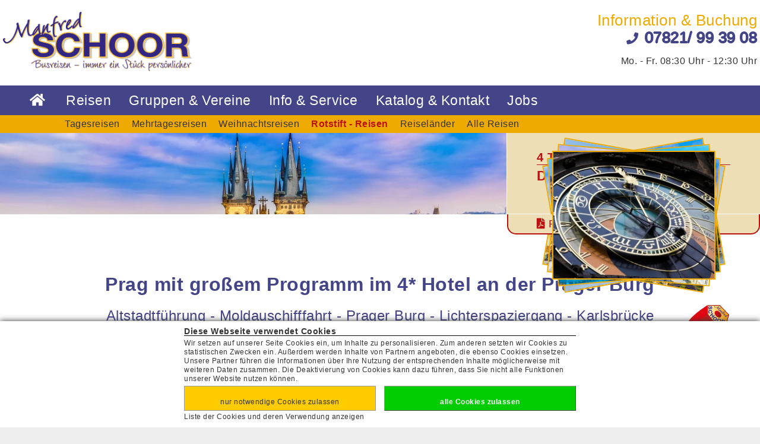

--- FILE ---
content_type: text/html; charset=UTF-8
request_url: https://www.schoor-busreisen.de/reise/514_Die_goldene_Stadt_Prag_mit_grossem_Programm
body_size: 8248
content:
<!DOCTYPE html>
<html lang="de">
    <head>
        <meta charset="UTF-8">
<meta http-equiv="Content-Type" content="text/html; charset=utf-8" />
<title>Reise:  Prag mit großem Programm im 4* Hotel an der Prager Burg - Altstadtführung - Moldauschifffahrt - Prager Burg - Lichterspaziergang - Karlsbrücke</title>
<meta http-equiv="X-UA-Compatible" content="IE=edge">
<meta name="viewport" content="width=device-width, initial-scale=1.0" />
<meta name="DC.Title" content="Reise:  Prag mit großem Programm im 4* Hotel an der Prager Burg - Altstadtführung - Moldauschifffahrt - Prager Burg - Lichterspaziergang - Karlsbrücke" />
<meta name="DC.Subject" content="Reise: 27. August - 30. August 2026  ab 859 € Reiseart: Mehrtagesreisen, Rotstift - Reisen Veranstalter:  Manfred Schoor Busreisen, 77974 Kürzell, Tel: 07824/ 66 14 33" />
<meta name="DC.Creator" content="Schoor Busreisen Inh. Manfred Schoor, Kürzell" />
<meta name="description" content="Reise: 27. August - 30. August 2026  ab 859 € Reiseart: Mehrtagesreisen, Rotstift - Reisen Veranstalter:  Manfred Schoor Busreisen, 77974 Kürzell, Tel: 07824/ 66 14 33" />
<meta name="author" content="Schoor Busreisen Inh. Manfred Schoor, Kürzell" />
<meta name="copyright" content="Schoor Busreisen Inh. Manfred Schoor, Kürzell" />
<meta name="generator" content="www.reise-cms.com" />
<meta name="language" content="de" />
<meta name="googlebot" content="noodp" />
<meta name="rating" content="safe for kids" />
<meta name="DC.Date" content=" 2026-01-22" />
<meta name="reisecms-cookie-information" content="3" />
<meta name="expires" content="2026-01-23" />
<meta name="robots" content="INDEX,FOLLOW" />
<meta http-equiv="imagetoolbar" content="false" />
<meta property="og:title" content="Reise:  Prag mit großem Programm im 4* Hotel an der Prager Burg - Altstadtführung - Moldauschifffahrt - Prager Burg - Lichterspaziergang - Karlsbrücke" />
<meta property="og:description" content="Reise: 27. August - 30. August 2026  ab 859 € Reiseart: Mehrtagesreisen, Rotstift - Reisen Veranstalter:  Manfred Schoor Busreisen, 77974 Kürzell, Tel: 07824/ 66 14 33" />
<meta property="og:image" content="https://www.schoor-busreisen.de/media/image/reisecms/Menschen/Paare/Kaffepause_-_Foto_Monkey_Business_Fotolia_47266088.jpg" />
<meta name="geo.region" content="DE-BW" />
<meta name="geo.placename" content="Friesenheim" />
<meta name="geo.position" content="48.373679;7.884139" />
<meta name="ICBM" content="48.373679, 7.884139" />
<link rel="icon" href="/favicon.ico" type="image/x-icon" />
<link rel="shortcut icon" href="/favicon.ico" type="image/x-icon" />
<link rel="canonical" href="https://www.schoor-busreisen.de/reise/514__Prag_mit_grossem_Programm_im_4_Hotel_an_der_Prager_Burg"/>
        <link rel="stylesheet" type="text/css" href="/includes/css/site_style.css?version=53445d7ddfd10115f330544a9866fc32" media="all" />
<link rel="stylesheet" type="text/css" href="/includes/jquery3/slick/slick.css" media="all" />
<link rel="stylesheet" type="text/css" href="/includes/jquery3/slick/slick-theme.css" media="all" />
<link rel="stylesheet" type="text/css" href="/includes/css/jquery.ui.all.css" media="screen" />
<link rel="stylesheet" type="text/css" href="/includes/jquery3/colorbox/jquery.colorbox.css" media="screen" />
<script src="/includes/jquery3/jquery-3.4.1.min.js" ></script>
<script src="/includes/jquery3/jquery-migrate-3.0.1.min.js" ></script>
<script src="/includes/jquery3/jquery-migrate-1.4.1.min.js" ></script>
<script src="/includes/jquery3/jquery-ui.min.js" ></script>
<script src="/includes/js/jquery.json-2.4.min.js" ></script>
<script src="/includes/jquery3/jquery.event.move.js" ></script>
<script src="/includes/jquery3/jquery.event.swipe.js" ></script>
<script src="/includes/js/jquery.cookie.js" ></script>
<script src="/includes/jquery3/colorbox/jquery.colorbox-min.js" ></script>
<script src="/includes/jquery3/slick/slick.js" ></script>
<script src="/includes/js/global.js?version=12dda412375e803de0aeb0d9e8eded8e" ></script>
<script src="/includes/js/site_script.js?version=d5d2a397ae1612c22212cfdd339ff247" ></script>
<script src="/includes/js/reise.js?version=9b1149fad55eadda4ab0504a2af11da0" ></script>
<script src="/includes/js/allInOneKontakt.js" ></script>
        <script>
                        function sendGoogleAnalyticsEvent(sCategory, sAction, sLabel, lValue){
                            if (typeof _paq === 'object'){
                                _paq.push(['trackEvent', sCategory, sAction, sLabel, lValue]);
                            }    
      
                            if (typeof ga === 'function'){
                                ga('send', 'event', sCategory, sAction, sLabel, lValue, {'nonInteraction': 1});
                            }
                        }
                 </script>
    </head><body class="cookieoffset">
    <header>
        <div class="line1">
            <div class="center" itemscope itemtype="https://schema.org/maintainer">
                <div class="logo">
                    <meta itemprop="name" content="Manfred Schoor Busreisen"/>
                    <meta itemprop="priceRange" content="15,00 € - 2.000,00 €"/>
                    <meta itemprop="telephone" content="+497821993908"/>
                    <meta itemprop="email" content=" info@schoor-busreisen.de"/>
                    <a itemprop="url" href="https://www.schoor-busreisen.de" title="Startseite Schoor Busreisen"><img
                            itemprop="image" src="/includes/img/schoor-busreisen_logo.png" width="660" height="207"
                            title="Logo Schoor Busreisen" alt="Schoor Busreisen"/></a>
                </div>
                <div class="details">
                    <span class="info">Information &amp; Buchung</span>
                    <a href="tel:+497821993908">07821/ 99 39 08</a>
                    <span class="oeffnungszeiten">Mo. - Fr. 08:30 Uhr - 12:30 Uhr</span>
                </div>
            </div>
        </div>
        <div class="line2">
            <div class="center navizeile">
                <div class="burger">≡</div>
                <ul itemscope itemtype="http://www.schema.org/SiteNavigationElement">
                    <li class="mobiletohome" itemprop="name"><a itemprop="url" href="/" title="Startseite">&#61461;</a></li>
                    
			<li ><a itemprop="url" href="/reisen" class="hassub" title="Reisen">Reisen</a><span >
                        <ul><li itemprop="name">
                                <a itemprop="url"  href="/Tagesreisen">Tagesreisen</a>
                             </li><li itemprop="name">
                                <a itemprop="url"  href="/Mehrtagesreisen">Mehrtagesreisen</a>
                             </li><li itemprop="name">
                                <a itemprop="url"  href="/Weihnachtsreisen">Weihnachtsreisen</a>
                             </li><li itemprop="name">
                                <a itemprop="url" class="rotstift" href="/Rotstift_-_Reisen">Rotstift - Reisen</a>
                             </li><li itemprop="name">
                                <a  itemprop="url" href="/reise/laender.php" title="Reiseländer">Reiseländer</a>
                             </li><li itemprop="name">
                                <a  itemprop="url" href="/reisen" title="Alle Reisen">Alle Reisen</a>
                             </li>

                        </ul>
                     </span></li><li ><a itemprop="url" href="#" class="hassub" title="Gruppen & Vereine">Gruppen & Vereine</a><span >
                        <ul><li itemprop="name">
                                <a  itemprop="url" href="/service/bus_mieten.php" title="Reiseideen">Reiseideen</a>
                             </li>

                        </ul>
                     </span></li><li ><a itemprop="url" href="#" class="hassub" title="Info & Service">Info & Service</a><span >
                        <ul><li itemprop="name">
                                <a  itemprop="url" href="/service/bildergalerie.php" title="Bildergalerie">Bildergalerie</a>
                             </li><li itemprop="name">
                                <a  itemprop="url" href="/service/reisegutschein.php" title="Reisegutschein">Reisegutschein</a>
                             </li><li itemprop="name">
                                <a  itemprop="url" href="/service/reiseinformationen.php" title="Reisehinweise">Reisehinweise</a>
                             </li><li itemprop="name">
                                <a  itemprop="url" href="/service/reisebedingungen.php" title="Reisebedingungen">Reisebedingungen</a>
                             </li>

                        </ul>
                     </span></li><li ><a itemprop="url" href="#" class="hassub" title="Katalog & Kontakt">Katalog & Kontakt</a><span >
                        <ul><li itemprop="name">
                                <a  itemprop="url" href="/service/kontakt.php" title="Kontakt">Kontakt</a>
                             </li><li itemprop="name">
                                <a  itemprop="url" href="/service/katalog.php" title="Katalog">Katalog</a>
                             </li>

                        </ul>
                     </span></li><li itemprop="name"><a itemprop="url" href="/service/stellenangebot.php" title="Jobs">Jobs</a></li>
		
                </ul>
            </div>
        </div>
        <div class="line3">
            <div class="center">
                <ul><li>&nbsp;</li></ul>
            </div>
        </div>
    </header><span itemscope itemtype="https://schema.org/Event">
            <meta itemprop="url" content="https://www.schoor-busreisen.de/reise/514__Prag_mit_grossem_Programm_im_4_Hotel_an_der_Prager_Burg" title=" Prag mit großem Programm im 4* Hotel an der Prager Burg">
            <meta itemprop="startDate" content="2026-08-27"/>
            <meta itemprop="endDate" content="2026-08-30"/>
            <meta itemprop="eventAttendanceMode" content="OfflineEventAttendanceMode"/>
            <meta itemprop="eventStatus" content="EventScheduled"/>
            <meta itemprop="description" content="St&auml;dtreise nach Prag mit gro&szlig;em Programm

Reiseleitung ab der Grenze f&uuml;r die Tage in Prag inklusiv.

Viele Sehensw&uuml;rdigkeiten und eine gro&szlig;en Geschichte, damit hat sich Prag in den letzten Jahren zu einem Juwe..."/>
            <meta itemprop="performer" content="Manfred Schoor Busreisen"/>
            <meta itemprop="image" content="https://www.schoor-busreisen.de/includes/img/logo_schoor.png"/>
            <span itemprop="location" itemscope itemtype="https://schema.org/Place">
                <meta itemprop="name" content="Manfred Schoor Busreisen"/>
                <span itemprop="address" itemscope itemtype="https://schema.org/PostalAddress">
                     <meta itemprop="addressLocality" content="Kürzell"/>
                     <meta itemprop="postalCode" content="77974" />
                     <meta itemprop="streetAddress" content="Dreschschopfweg 2" />
                     <meta itemprop="addressCountry" content="DE" />
                </span>
            </span>
            <meta itemprop="name" content="4 Tage:  Prag mit großem Programm im 4* Hotel an der Prager Burg (Mehrtagesreisen)"/>
            <span class="preis" itemprop="offers" itemscope itemtype="https://schema.org/Offer">
                <link itemprop="availability" href="https://schema.org/InStock" />
                <meta itemprop="price" content="629.00" />
                <meta itemprop="priceCurrency" content="EUR" />
                <meta itemprop="url" content="https://www.schoor-busreisen.de/reise/514__Prag_mit_grossem_Programm_im_4_Hotel_an_der_Prager_Burg" />
                <meta itemprop="validFrom" content="2025-11-25" />
                <meta itemprop="validThrough" content="2026-08-27" />
            </span>
        </span><div class="container nopad rotstift">
    <div class="kopfzeile">
        <div class="hauptbild">
            <div class="zone">
                
                <a rel="gallery_reise" title="Prag" href="/media/image/reisecms/Feiertage/Weihnachten/Prag/Prag_-_Foto_AdobeStock_129820882.jpg?height=800" style="background-image:url('/media/image/reisecms/Feiertage/Weihnachten/Prag/Prag_-_Foto_AdobeStock_129820882.jpg?crop=900:500')" ></a>
                
                <a rel="gallery_reise" title="clock2" href="/media/image/reisecms/Tschechien/Prag/Prag_-_Foto_Tatjana_Brila_AdobeStock_3185062.jpg?height=800" style="background-image:url('/media/image/reisecms/Tschechien/Prag/Prag_-_Foto_Tatjana_Brila_AdobeStock_3185062.jpg?crop=900:500')" ></a>
                
                <a rel="gallery_reise" title="Prague is the capital of the Czech Republic, the European state. Historical sights." href="/media/image/reisecms/Tschechien/Prag/Prag_-_Foto_seqoya_AdobeStock_169651017.jpeg?height=800" style="background-image:url('/media/image/reisecms/Tschechien/Prag/Prag_-_Foto_seqoya_AdobeStock_169651017.jpeg?crop=900:500')" ></a>
                
                <a rel="gallery_reise" title="Prague at sunset" href="/media/image/reisecms/Tschechien/Prag/Prague_at_sunset_-_Foto_sborisov_Fotolia_43876816.jpg?height=800" style="background-image:url('/media/image/reisecms/Tschechien/Prag/Prague_at_sunset_-_Foto_sborisov_Fotolia_43876816.jpg?crop=900:500')" ></a>
                
                <a rel="gallery_reise" title="" href="/media/image/reisecms/Tschechien/Prag/Prag_am_Abend_-_Foto_Oleksiy_Mark_Fotolia_60778441.jpg?height=800" style="background-image:url('/media/image/reisecms/Tschechien/Prag/Prag_am_Abend_-_Foto_Oleksiy_Mark_Fotolia_60778441.jpg?crop=900:500')" ></a>
                
                <!-- <a rel="gallery_reise" href="?height=800"><img src="?crop=900:500" /></a> -->
            </div>
            <span class="btn_left"></span>
            <span class="btn_right"></span>
        </div>
        <div class="details">
            <div class="minigalerie">
                
                <img src="/media/image/reisecms/Feiertage/Weihnachten/Prag/Prag_-_Foto_AdobeStock_129820882.jpg?crop=280:220" />
                
                <img src="/media/image/reisecms/Tschechien/Prag/Prag_-_Foto_Tatjana_Brila_AdobeStock_3185062.jpg?crop=280:220" />
                
                <img src="/media/image/reisecms/Tschechien/Prag/Prag_-_Foto_seqoya_AdobeStock_169651017.jpeg?crop=280:220" />
                
                <img src="/media/image/reisecms/Tschechien/Prag/Prague_at_sunset_-_Foto_sborisov_Fotolia_43876816.jpg?crop=280:220" />
                
                <img src="/media/image/reisecms/Tschechien/Prag/Prag_am_Abend_-_Foto_Oleksiy_Mark_Fotolia_60778441.jpg?crop=280:220" />
                
            </div>
            <div class="datum">
                <div class="preis">4 Tage</div>
                <div class="wert">Do. 27.08. - So. 30.08.2026</div>
                
            </div>
            <div class="bu_btn_werte">
                <input type="hidden" id="reise" value="514"/>
                <input type="hidden" id="valid_from" value="2026-08-27"/>
                <input type="hidden" id="sold" value="0"/>
                <input type="hidden" id="booking_to" value="0000-00-00"/>
                <input type="hidden" id="code" value=""/>
            </div>
            <div class="helpers">
                <a class="reisepdf" target="_blank" href="/reise/514__Prag_mit_grossem_Programm_im_4_Hotel_an_der_Prager_Burg.pdf" title="Reisebeschreibung als PDF herunterladen"><span>&#61889;</span> Reise-PDF</a>
                <a class="terminics" target="_blank" href="/reise/514__Prag_mit_grossem_Programm_im_4_Hotel_an_der_Prager_Burg.ics" title="Termin für Kalender herunterladen"><span>&#61555;</span> Termin</a>
            </div>
        </div>
    </div>
    <div class="inhaltheader">
        <div class="center">
            <h1> Prag mit großem Programm im 4* Hotel an der Prager Burg</h1>
            <h2>Altstadtführung - Moldauschifffahrt - Prager Burg - Lichterspaziergang - Karlsbrücke</h2>
        </div>
    </div>
    <div class="inhalt reisedetails">
        <div class="links">
            <div class="einleitung"><p><strong><em>St&auml;dtreise nach Prag mit gro&szlig;em Programm</em></strong></p>

<p><strong><em>Reiseleitung ab der Grenze f&uuml;r die Tage in Prag inklusiv.</em></strong></p>

<p>Viele Sehensw&uuml;rdigkeiten und eine gro&szlig;en Geschichte, damit hat sich Prag in den letzten Jahren zu einem Juwel entwickelt und begeistert jeden Besucher. Nutzen Sie diese Reise mit einem tollen Programm, um diese imposante Stadt zu erkunden. Ein sch&ouml;nes Hotel der 4* Kategorie erwartet Sie in Prag. Einer der H&ouml;hepunkte ist die beliebte Moldauschiffahrt - Lichterfahrt mit Abendessen vom B&uuml;ffet unvm.</p>

<ul>
	<li><span style="color:#ff0000;"><strong>Neu 4* Hotel Lindner am Castle: </strong></span></li>
	<li><span style="color:#ff0000;"><strong>(Top Lage im Prager Burgviertel )</strong></span></li>
	<li><strong>1 x Abendessen im Klosterbr&auml;u am Anreisetag</strong></li>
	<li><strong>1 x Moldauschifffahrt mit Abendessen</strong></li>
	<li><strong>1 x Reisebegleitung auf der ganzen Reise.</strong></li>
</ul></div>
            <div class="sprungmarken">
                <span>Direkt zu:</span>
                
                <a href="#reiseverlauf">Reiseverlauf</a>
                
                
                
                <a href="#preise">Preise</a>
                <a href="#hinweise">Hinweise</a>
            </div>
            
            <div class="abschnitt" id="reiseverlauf">
                <span class="title">Reiseverlauf</span>
                <div class="text"><p style="font-weight: bold; text-align: left;">1. Tag:Anreise</p>

<p>Anreise &uuml;ber die Autobahn nach Karlsruhe Heilbronn - N&uuml;rnberg Waidhaus zur Grenze nach Tschechien. Unsere Reiseleitung empf&auml;ngt Sie. evtl. Gelegenheit zur Mittagspause in einer Brauerei und weiter geht es &uuml;ber Pilsen nach Prag. Zimmerbezug im 4* Hotel mit herrlichem Blick &uuml;ber Prag. Abendessen im Klosterbr&auml;u leckere B&ouml;hmische K&uuml;che, neben dem Hotel unsere Reiseleitung begleitet Sie. &Uuml;bernachtung.</p>

<p style="font-weight: bold; text-align: left;">2. Tag: Altstadtf&uuml;hrung - Moldauschifffahrt mit Abendessen</p>

<p>Fr&uuml;hst&uuml;cksb&uuml;ffet. Unsere Reiseleiterin erwartet Sie zur Stadtbesichtigung. Prager Altstadt mit der Aposteluhr, Rathaus, die Karlsbr&uuml;cke, der Wenzelplatz sind nur einige Punkte, die wir besichtigen werden. Am Nachmittag haben Sie Gelegenheit zum Stadtbummel oder eigene Besichtigungen in Prag. <strong>Am Abend unternehmen Sie eine sch&ouml;ne Schifffahrt - auf der Moldau mit B&uuml;ffet-Abendessen. </strong>R&uuml;ckfahrt zum Hotel. &Uuml;bernachtung.</p>

<p style="font-weight: bold; text-align: left;">3. Tag: Prager Burg - Lichterspaziergang - Karlsbr&uuml;cke</p>

<p>Fr&uuml;hst&uuml;cksb&uuml;ffet. Unser Tag beginnt mit einer F&uuml;hrung durch das Prager - Burgviertel, unter anderem Sitz der Regierung dieses Landes. Das tolle Burg - Viertel mit dem goldenen G&auml;sschen, sowie dem Ausblick auf die mit vielen T&uuml;rmen ausgestattete Stadt. Ein H&ouml;hepunkt ist die Karlsbr&uuml;cke der Treffpunkt in Prag. Freizeit zum Stadtbummel und zur Kaffeepause<strong>. Gelegenheit zum Abendessen in einem der vielen Lokale bei der Prager Burg oder Karlsbr&uuml;cke. </strong>Den Abschluss machen wir dann mit einem Abendspaziergang:&nbsp; Prag bei Nacht. R&uuml;ckfahrt zum Hotel, &Uuml;bernachtung.</p>

<p style="font-weight: bold; text-align: left;">4. Tag: Heimreise</p>

<p>Fr&uuml;hst&uuml;cksb&uuml;fett. Mit tollen Eindr&uuml;cken und Erlebnissen verlassen wir Prag in Richtung Pilsen. Weiter nach Waidhaus Amberg N&uuml;rnberg Heilbronn nach Offenburg, Lahr.</p></div>
            </div>
            
            
            
            
            <div class="abschnitt" id="preise">
                <span class="title">Preise</span>
                <div class="text">
                    
                    <div class="preis">
                        <div class="normpreis">
                            <div class="title">pro Person</div>
                            <span class="preis">679&nbsp;€</span>
                            <span class="clear"></span>
                        </div>
                        
                        <div class="fbpreis">
                            <div class="title">Frühbucherpreis bis zum 29.06.2026</div>
                            <span class="preis">629&nbsp;€</span>
                            <span class="clear"></span>
                        </div>
                        
                    </div>
                    
                    
                    
                    <h3 class="tag">Weitere Extras</h3>
                    
                    <div class="preis">
                        <div class="normpreis">
                            <div class="title">Einzelzimmerzuschlag</div>
                            <span class="preis">150&nbsp;€</span>
                            <span class="clear"></span>
                        </div>
                        
                    </div>
                    
                    
                    <div class="clear"></div>
                </div>
            </div>
            
            
            <div class="abschnitt" id="hinweise">
                <span class="title">Hinweise</span>
                <div class="text"><span class="teilnehmerzahlen">Mindestteilnehmer: <span>20</span></span><br/>Es besteht ein Absagevorbehalt bei Nichterreichen der Mindestteilnehmerzahl bis zum 14. Tag vor Reisebeginn.<br/><a href="#stornostaffelstufen" class="stornostaffel">Es gilt Stornostaffel C
                        <img src="/admin/includes/img/info.gif"/></a><div id="stornostaffelstufen" class="stornostaffelstufen">
                            <table>
                                <tr><th>Zugang der Stornierung vor Reisebeginn</th><th>Entschädigung</th></tr>
                                <tr><td>bis 45. Tag</td><td>10%</td></tr><tr><td>44. bis 31. Tag</td><td>20%</td></tr><tr><td>30. bis 15. Tag</td><td>35%</td></tr><tr><td>14. bis 7. Tag</td><td>50%</td></tr><tr><td>6. bis 2. Tag</td><td>70%</td></tr><tr><td>bis 1. Tag oder Nichtanreise</td><td>90%</td></tr>
                            </table>
                            <a target="_blank" href="/service/reisebedingungen.php?id=1">Zu den Reisebedingungen</a>
                         </div></div>
            </div>
            
        </div>
        <div class="rechts">
            
            <div>
                <h3>Unsere Leistungen</h3>
                <ul>
	<li>Fahrt im Komfort-Reisebus</li>
	<li>1 x Fr&uuml;hst&uuml;ck auf der Anreise</li>
	<li>3 x &Uuml;BN im 4*Hotel in Prag</li>
	<li>1 x Abendessen im Klosterbr&auml;u</li>
	<li>1 x Alle Zimmer mit DU/WC</li>
	<li>3 x Fr&uuml;hst&uuml;cksb&uuml;ffet</li>
	<li>1 x Moldauschifffahrt mit B&uuml;ffet</li>
	<li>1 x Stadtf&uuml;hrung in der Altstadt</li>
	<li>1 x F&uuml;hrung im Burgviertel</li>
	<li>1 x Lichterspaziergang</li>
	<li>1 x Reiseleitung an allen Tagen</li>
	<li>1 x U - Bahnfahrt &amp; Strassenbahn</li>
	<li>1 x Kurtaxe inkl.</li>
</ul>
                
            </div>
            
            
            <div>
                <h3>Extras gegen Aufpreis</h3>
                <ul>
	<li><strong>evtl. anfallende Eintritt sind vor Ort zahlbar.</strong></li>
</ul>
            </div>
            

            <div>
                <h3>Ähnliche Angebote</h3>
                <div class="laender"><a href="/Tschechische_republik">Tschechische Republik</a></div>
                <div class="kategorie"><a href="/Mehrtagesreisen">Mehrtagesreisen</a><a href="/Rotstift_-_Reisen">Rotstift - Reisen</a></div>
                <div class="sonstige">
                    <a href="/reise/August_2026">Reisen im August 2026</a>
                    <a href="/reise/?suche=||4|||">4-Tage-Reise</a>
                </div>
            </div>
            <div class="buttons">
                <form action="/reise/buchen.php" method="POST">
                    <input type="hidden" name="reise" value="514"/>
                    
                    <input type="submit" value="Reise buchen" class="bubtn booking_btn" />
                    
                    
                </form>
                
                
            </div>
        </div>
    </div>
    <div class="reisetipps">
        <h2>Unsere alternativen Reiseangebote</h2>
        <!-- Anfang Highlightslider -->	
				<div class="highlightslider">
					<div class="zone"><div class="innerzone"><div class="reise restplatz">
                    <a href="/reise/1147_CMT_Die_groesste_Urlaubsmesse_in_Stuttgart" title="CMT Die größte Urlaubsmesse in Stuttgart">
                        <span class="zeile1">
                            <span class="datum">24.01.2026 (1&nbsp;Tag)</span>
                            <span class="status"><span></span>Termin<br />ist gesichert</span>
                        </span>
                        <span class="img" style="background-image:url('/media/image/reisecms/Veranstaltungen_-_Messen/CMT_Stuttgart/cmt_logo.jpg?crop=400:250')"></span>
                        <span class="band"></span>
                        <span class="title">CMT Die größte Urlaubsmesse in Stuttgart</span>
                        <span class="preis">69 €</span>
                        <span class="backtext"><span>Details</span></span>
                    </a>
                </div><div class="reise restplatz">
                    <a href="/reise/1600_Manfred_s_Kaffeefahrt_-_Ein_Wintertraum_im_Waldachtal" title="Manfred`s Kaffeefahrt - Ein Wintertraum im Waldachtal">
                        <span class="zeile1">
                            <span class="datum">30.01.2026 (1&nbsp;Tag)</span>
                            <span class="status"><span></span>Termin<br />ist gesichert</span>
                        </span>
                        <span class="img" style="background-image:url('/media/image/reisecms/Deutschland/Bayern/Ammergauer_Huette_-_Foto_roskefoto_Fotolia_76270723.jpg?crop=400:250')"></span>
                        <span class="band"></span>
                        <span class="title">Manfred`s Kaffeefahrt - Ein Wintertraum im Waldachtal</span>
                        <span class="preis">59 €</span>
                        <span class="backtext"><span>Details</span></span>
                    </a>
                </div><div class="reise restplatz">
                    <a href="/reise/1627_Fastnacht_Kurreise_nach_Bad_Fuessing" title="Fastnacht: Kurreise nach Bad Füssing">
                        <span class="zeile1">
                            <span class="datum">11.02.2026 (8&nbsp;Tage)</span>
                            <span class="status"><span></span>Termin<br />ist gesichert</span>
                        </span>
                        <span class="img" style="background-image:url('/media/image/reisecms/Wellness/Massage_-_Foto_Valua_Vitaly_Fotolia_60970992.jpg?crop=400:250')"></span>
                        <span class="band"></span>
                        <span class="title">Fastnacht: Kurreise nach Bad Füssing</span>
                        <span class="preis">1.079 €</span>
                        <span class="backtext"><span>Details</span></span>
                    </a>
                </div><div class="reise gesichert">
                    <a href="/reise/1453_Braunbergstueble_Renchtal_Jaegertonihof_im_Schuttertal" title="Braunbergstüble Renchtal & Jägertonihof im Schuttertal">
                        <span class="zeile1">
                            <span class="datum">05.03.2026 (1&nbsp;Tag)</span>
                            <span class="status"><span></span>Termin<br />ist gesichert</span>
                        </span>
                        <span class="img" style="background-image:url('/media/image/reisecms/Essen-Obst-Gemuese/Schlachtplatte_-_Foto_racamani_Fotolia_29718383.jpg?crop=400:250')"></span>
                        <span class="band"></span>
                        <span class="title">Braunbergstüble Renchtal & Jägertonihof im Schuttertal</span>
                        <span class="preis">79 €</span>
                        <span class="backtext"><span>Details</span></span>
                    </a>
                </div><div class="reise ">
                    <a href="/reise/1466_Erlebnisgaertnerei_Schabenhausen-_Rosenduft" title="Erlebnisgärtnerei Schabenhausen-  Rosenduft">
                        <span class="zeile1">
                            <span class="datum">12.03.2026 (1&nbsp;Tag)</span>
                            <span class="status"><span></span>Termin<br />ist buchbar</span>
                        </span>
                        <span class="img" style="background-image:url('/media/image/reisecms/Blumen-Pflanzen-Baeume/Garten_-_Foto_AdobeStock_245736650.jpg?crop=400:250')"></span>
                        <span class="band"></span>
                        <span class="title">Erlebnisgärtnerei Schabenhausen-  Rosenduft</span>
                        <span class="preis">55 €</span>
                        <span class="backtext"><span>Details</span></span>
                    </a>
                </div><div class="reise restplatz">
                    <a href="/reise/855_Mandelbluete_in_der_Pfalz_Spiessbratenessen_beim_Winzer" title="Mandelblüte in der Pfalz & Spießbratenessen beim Winzer">
                        <span class="zeile1">
                            <span class="datum">25.03.2026 (1&nbsp;Tag)</span>
                            <span class="status"><span></span>Termin<br />ist gesichert</span>
                        </span>
                        <span class="img" style="background-image:url('/media/image/reisecms/Blumen-Pflanzen-Baeume/Mandelbluete_-_Foto_AdobeStock_276607176.jpg?crop=400:250')"></span>
                        <span class="band"></span>
                        <span class="title">Mandelblüte in der Pfalz & Spießbratenessen beim Winzer</span>
                        <span class="preis">79 €</span>
                        <span class="backtext"><span>Details</span></span>
                    </a>
                </div><div class="reise ">
                    <a href="/reise/256_Tulpenbluete_in_Holland_-_Keukenhof_-_Friesland" title="Tulpenblüte in Holland -  Keukenhof - Friesland">
                        <span class="zeile1">
                            <span class="datum">09.04.2026 (4&nbsp;Tage)</span>
                            <span class="status"><span></span>Termin<br />ist buchbar</span>
                        </span>
                        <span class="img" style="background-image:url('/media/image/reisecms/Niederlande/Zaanse_Schans_-_Foto_AdobeStock_197561373.jpg?crop=400:250')"></span>
                        <span class="band"></span>
                        <span class="title">Tulpenblüte in Holland -  Keukenhof - Friesland</span>
                        <span class="preis"> ab 695 €</span>
                        <span class="backtext"><span>Details</span></span>
                    </a>
                </div><div class="reise ">
                    <a href="/reise/630_Deutschlandreise_-_Wittenberg_-_Insel_Ruegen_-_Putbus_-_Binz_" title="Deutschlandreise - Wittenberg - Insel Rügen - Putbus - Binz ">
                        <span class="zeile1">
                            <span class="datum">24.06.2026 (7&nbsp;Tage)</span>
                            <span class="status"><span></span>Termin<br />ist buchbar</span>
                        </span>
                        <span class="img" style="background-image:url('/media/image/reisecms/Deutschland/Mecklenburg-Vorpommern/Bansin_-_Foto_AdobeStock_197535549.jpg?crop=400:250')"></span>
                        <span class="band"></span>
                        <span class="title">Deutschlandreise - Wittenberg - Insel Rügen - Putbus - Binz </span>
                        <span class="preis"> ab 1.159 €</span>
                        <span class="backtext"><span>Details</span></span>
                    </a>
                </div><div class="reise ">
                    <a href="/reise/514__Prag_mit_grossem_Programm_im_4_Hotel_an_der_Prager_Burg" title=" Prag mit großem Programm im 4* Hotel an der Prager Burg">
                        <span class="zeile1">
                            <span class="datum">27.08.2026 (4&nbsp;Tage)</span>
                            <span class="status"><span></span>Termin<br />ist buchbar</span>
                        </span>
                        <span class="img" style="background-image:url('/media/image/reisecms/Tschechien/Prag/Prag_am_Abend_-_Foto_Oleksiy_Mark_Fotolia_60778441.jpg?crop=400:250')"></span>
                        <span class="band"></span>
                        <span class="title"> Prag mit großem Programm im 4* Hotel an der Prager Burg</span>
                        <span class="preis"> ab 629 €</span>
                        <span class="backtext"><span>Details</span></span>
                    </a>
                </div><div class="reise restplatz">
                    <a href="/reise/1592_Rhonekreuzfahrt_ab_Lyon_-_Provence_-_Avignon_-_Arles_-_Lyon" title="Rhonekreuzfahrt ab Lyon - Provence - Avignon - Arles - Lyon">
                        <span class="zeile1">
                            <span class="datum">03.09.2026 (8&nbsp;Tage)</span>
                            <span class="status"><span></span>Termin<br />ist gesichert</span>
                        </span>
                        <span class="img" style="background-image:url('/media/image/reisecms/Frankreich/Lyon/Lyon_-_Foto_Alexi_TAUZIN_Fotolia_55406605.jpg?crop=400:250')"></span>
                        <span class="band"></span>
                        <span class="title">Rhonekreuzfahrt ab Lyon - Provence - Avignon - Arles - Lyon</span>
                        <span class="preis"> ab 2.445 €</span>
                        <span class="backtext"><span>Details</span></span>
                    </a>
                </div></div></div><div class="step_left"><div>&#61523;</div></div><div class="step_right"><div>&#61524;</div></div>
	    </div>
	    </div>
	    
<!-- Ende Highlightslider -->	
        </div>
    </div>
</div>


    <div class="container"></div>
    <div class="reisesuche">
        <div class="center">
            <select  name="land" class="land">
                <option value="">Reiseländer</option>
                <option value="Deutschland">Deutschland</option><option value="Frankreich">Frankreich</option><option value="Italien">Italien</option><option value="Niederlande">Niederlande</option><option value="Norwegen">Norwegen</option><option value="Oesterreich">Österreich</option><option value="Schweiz">Schweiz</option><option value="Slowakei">Slowakei</option><option value="Slowenien">Slowenien</option><option value="Tschechische_Republik">Tschechische Republik</option><option value="Ungarn">Ungarn</option>
            </select>
            <select name="kategorie" class="kategorie">
                <option value="">Reisetyp</option>
                <option value="Tagesreisen">Tagesreisen</option><option value="Mehrtagesreisen">Mehrtagesreisen</option><option value="Weihnachtsreisen">Weihnachtsreisen</option><option value="Rotstift_-_Reisen">Rotstift - Reisen</option>
            </select>
            <input type="text" class="reiseziel" placeholder="Volltextsuche" />
            <button>Reisen finden</button>
        </div>
    </div>
    <footer>
        <div class="center">
            <div>
                <b>Schoor Busreisen</b>
                <p>Unser Motto:</p>

<p><strong><em>... immer ein St&uuml;ck pers&ouml;nlicher!</em></strong></p>

<p><strong><em>25 Jahre Schoor Busreisen 1998 - 2023</em></strong></p>
            </div>
            <div>
                <b>Adresse und Kontakt</b>
                <p>Schoor Busreisen<br />
77948 Friesenheim<br />
Friesenheimer-Hauptstra&szlig;e 85</p>

<p>Buchungs-Tel. <a href="tel:+497821993908">07821 / 99 39 08</a><br />
E-Mail: <a href="">info@schoor-busreisen.de</a><br />
<a href="https://www.schoor-busreisen.de">www.schoor-busreisen.de</a></p>
            </div>
            <div class="rechtliches">
                <a href="/service/impressum.php">Impressum</a> | <a href="/service/datenschutz.php">Datenschutz</a> | <a href="/service/cookie.php">Cookie</a> | <a href="/service/sitemap.php">Sitemap</a>
                <br/><a href="http://www.reise-cms.com" title="reise-CMS - das einfache System für Reisen! Branchenlösung für Reiseveranstalter: Reise-Management-System, Reiseportal-Software, Online Buchungssystem" rel="noopener noreferrer">©Reiseportal verwaltet mit reise-CMS<sup>®</sup></a>
                <span class="bildrechte">Bildrechte: Oleksiy Mark - Fotolia, ©Balate Dorin - stock.adobe.com, Tatjana Brila - Fotolia, ©seqoya - stock.adobe.com, sborisov - Fotolia, MK-Photo - Fotolia, cmt logo, Valua Vitaly - Fotolia, anitasstudio - Fotolia, copyright ZVARDON, Roma Abano Terme, ©LianeM - stock.adobe.com, Frank - Fotolia, ©Olena Z - stock.adobe.com, AdobeStock 110110949, HPW - Fotolia, PhotoSG - Fotolia, Martin M303 - Fotolia, digi dresden - Fotolia, suteracher - Fotolia, ©djama - stock.adobe.com, milosk50 - Fotolia, ©Nattawit - stock.adobe.com, ©motivthueringen8 - stock.adobe.com, ©Jenifoto - stock.adobe.com, Javier Castro                                         , Andrey Armyagov - Fotolia, ©Benno Hoff - stock.adobe.com, Marco2811 - Fotolia, http://www.pixachi.com, blickwinkel2511, Alexi TAUZIN - Fotolia, ©kleem26 - stock.adobe.com, SergiyN - Fotolia, Robert Hoetink - Fotolia, AdobeStock 639597632, AdobeStock 288657940, ©volff - stock.adobe.com, Reitenberger Marienbad, Oleksiy Mark, swisshippo canstockphoto, Bad Hindelang Weihnachtsmarkt, Netzer Johannes - Fotolia, ©Alexander Raths - stock.adobe.com, roskefoto - Fotolia, racamani - Fotolia, ©ines39 - stock.adobe.com</span>
            </div>
        </div>
    </footer>
    <div id="totop"><div>&#61538;</div></div>
<div id="controlcenter"></div>
</body>
</html>

--- FILE ---
content_type: text/css
request_url: https://www.schoor-busreisen.de/includes/css/site_style.css?version=53445d7ddfd10115f330544a9866fc32
body_size: 7807
content:
@charset "utf-8";
@import url(/includes/fonts/fontawesome/all.css);
@import url(/includes/css/general.css);

* {color:#333;box-sizing:border-box}
small,
b,
sup {font-family:inherit;color:inherit;}
sup {line-height: 0.1;}
body {background:#fff}
input:focus,
textarea:focus,
.mystyled:active{box-shadow: 0 0 10px #fc0;}
label {display:none}

.error{box-shadow: 0 0 10px #eb0808;border:1px solid #eb0808;}
.btn:hover,
button:hover,
.button:hover {box-shadow:0 0 5px #000}
footer .linie1 .button:hover {box-shadow:0 0 5px #fff}

textarea {padding:3px;font-size:16px}
button,
select,
input[type="text"],
input[type="tel"],
input[type="email"]{border:1px solid #fc0;padding:5px;background:#fff;margin-bottom:5px;width:100%;line-height:32px;font-size:16px;height: 42px;}
textarea{border:1px solid #fc0;padding:5px;background:#fff;margin-bottom:5px;width:100%}

/* Mystyled */
.mystyled {position:relative;width:48%;border:1px solid #fc0;height:43px;margin-bottom:5px;}
.mystyled .myanzeige {overflow: hidden;background:url(/includes/img/select.png) right no-repeat;height: 42px;padding:5px 0 5px 5px;line-height:32px;cursor:pointer;text-align: left;text-overflow: ellipsis;white-space: nowrap;padding-right: 30px;}
.mystyled .myliste {display:none;position:absolute;box-shadow: 3px 2px 4px #ccc; background: #fff;border: 1px solid #ccc;cursor: pointer;list-style:none;z-index:99;max-height:290px;overflow-y:auto;width:100%;margin-top:0;margin-left:0}
.mystyled .myliste li {padding:5px;white-space:nowrap;text-align:left;overflow:hidden}
.mystyled .myliste li a{text-decoration:none}
.mystyled .myliste li:hover {box-shadow:0px 0px 5px #999;background:#eee;}
.rightcol .mystyled{width: 438px;border: 1px solid #ccc;padding: 5px;}
.rightcol .mystyled .myliste{width: 442px;max-height: 105px;background: #eee}
.mystyled ul.myliste{padding:0!important;}
.mystyled.alttermine{display:none}
.rightcol .mystyled.alttermine{display:block;margin-bottom: 105px;}

input[type="checkbox"] {-webkit-appearance: checkbox !important;-moz-appearance: checkbox !important;-ms-appearance: checkbox !important;-o-appearance: checkbox !important;appearance: checkbox !important;width:auto;}
input[type="radio"] {-webkit-appearance: radio !important;-moz-appearance: radio !important;-ms-appearance: radio !important;-o-appearance: radio !important;appearance: radio !important;width:auto;}

body {background:#eee}

header {}
header .center {margin:0 auto;max-width:1180px;width:100%}
header .line1 {background:#fff;padding-top:20px}
header .line1 .center {margin:0 auto;max-width:1280px;display:flex;justify-content:space-between}
header .line1 .center .logo {width:25%;display:block;margin-bottom:20px}
header .line1 .center .logo * {width:100%;height: auto;}
header .line1 .center .details * {text-align:right;display:block;}
header .line1 .center .details .info {font-size:26px;line-height:28px;color:#ea0}
header .line1 .center .details a {font-size:26px;text-shadow: -1px 0 #448, 0 1px #448, 1px 0 #448, 0 -1px #448;color:#448;text-decoration:none}
header .line1 .center .details a:before {content:'\f095';font-family:"Font Awesome 5 Free";font-weight:900;margin-right:10px;color:#448;text-shadow:none;font-size:20px}
header .line1 .center .details .oeffnungszeiten {font-size:16px;color:#333;margin-top:15px;}
header .line2 {background:#448;padding:5px 0}
header .line2 * {color:#fff;}
header .line2 a {text-decoration:none;margin:5px 15px;display:block;font-size:23px;line-height:29px}
header .line2 .burger {display:none}
header .line2 ul {list-style:none;display:block;position:relative}
header .line2 ul a:hover {color:#ea0}
header .line2 ul li {display:inline-block;}
header .line2 ul li.mobiletohome a {font-family:"Font Awesome 5 Free";font-weight:900;margin-left:0}
header .line2 ul ul {display:none}
header .line2 ul .open ul {display:block}
header .line3 {background:#ea0}
header .line3 ul {list-style:none;display:block}
header .line3 ul li {display:inline-block}
header .line3 a {text-decoration:none;margin-right:10px;font-size:16px;line-height:20px;padding:5px;display:inline-block}
header .line3 a.rotstift {font-weight:bold;color:#b11}

.hauptbereich {background-position:center center;background-repeat:no-repeat;background-size:cover}
.hauptbereich .center {margin:0 auto;max-width:1280px;width:100%;padding-bottom: 20px;text-align: center;}
.hauptbereich .center svg {max-width:50%;height:auto;margin:0 auto}
.hauptbereich .center .dreierboxen {display:grid;grid-template-columns:1fr 1fr 1fr;grid-gap:70px;margin-top:100px;}
.hauptbereich .center .dreierboxen a {display:inline-block;text-decoration:none;box-shadow:0 0 3px #666}
.hauptbereich .center .dreierboxen a:hover {transform:scale(1.1)}
.hauptbereich .center .dreierboxen a img {display:block;width:100%}
.hauptbereich .center .dreierboxen a .band {display:block;width:100%;height:11px;border-top:1px solid #fff;background-image:linear-gradient(to right, #ea0 0%, #fff 100%)}
.hauptbereich .center .dreierboxen a .titel {display:block;width:100%;background:#fff;padding:15px 3px;text-align:center;color:#448}
.reisesuche {border-top:10px solid #ea0;border-bottom:1px solid #ea0;background:#fff;padding:20px 0}
.reisesuche .center {margin:0 auto;max-width:1180px;display:grid;grid-template-columns:repeat(6, 1fr);grid-gap:10px;width:100%;}
.reisesuche .center .land {grid-column:2}
.reisesuche .center .kategorie {grid-column:3}
.reisesuche .center .reiseziel {grid-column:4}
.reisesuche .center button {grid-column:5;background:#ea0;border:1px solid #448;}

footer {background:#666;padding:50px 0;overflow:hidden;}
footer * {color:#fff;}
footer .center {margin:0 auto;max-width:1180px;width:100%}
footer .center {display:grid;grid-template-columns:1fr 1fr 1fr;grid-gap:100px}
footer .center a {text-decoration:none}
footer .center div p {margin-bottom:10px}
footer .center div p,
footer .center div p * {font-size:12px;line-height:15px;}
footer .center div b:first-child {display:block;font-weight:bold;margin-bottom:10px}
footer .center div.rechtliches,
footer .center div.rechtliches * {font-size:10px;line-height:14px;}
footer .center div.rechtliches .bildrechte {display:block;margin-top:10px}

.highlightslider .zone {width:calc(100% - 170px);margin:0 auto 30px}
.highlightslider .zone .reise {padding:10px}
.highlightslider .zone .reise a {display:block;text-decoration:none;box-shadow:0 0 3px #666;position:relative}
.highlightslider .zone .reise a * {color:#448}
.highlightslider .zone .reise a .zeile1 {display:flex;background:#fff;justify-content:space-between;padding:2px 0}
.highlightslider .zone .reise a .zeile1 .datum {font-size:16px;line-height:28px;padding:6px 0 6px 6px}
.highlightslider .zone .reise a .zeile1 .status {border-left:1px solid #448;white-space:nowrap;font-size:12px;line-height:14px;padding:6px 50px 6px 6px;position:relative;color:#583;font-weight:bold}
.highlightslider .zone .reise a .zeile1 .status span {border:2px solid #583;width:30px;height:30px;border-radius:50%;display:inline-block;position:absolute;right:10px;top:6px}
.highlightslider .zone .reise.gesichert a .zeile1 .status {color:#583}
.highlightslider .zone .reise.gesichert a .zeile1 .status span {background-color:#583}
.highlightslider .zone .reise.restplatz a .zeile1 .status {color:#583}
.highlightslider .zone .reise.restplatz a .zeile1 .status span {background-color:#583}
.highlightslider .zone .reise a .img {display:block;background:#fff;width:100%;aspect-ratio:400/250}
.highlightslider .zone .reise a .band {display:block;height:11px;border-top:1px solid #fff;background-image:linear-gradient(to right, #ea0 0%, #fff 100%)}
.highlightslider .zone .reise a .title {display:block;font-size:20px;line-height:22px;padding:10px;height:64px;hyphens:auto}
.highlightslider .zone .reise a .backtext {display:none;position:absolute;top:44px;left:0;width:100%;height:calc(100% - 119px);background:rgba(0,0,0,.3);z-index:1}
.highlightslider .zone .reise a:hover .backtext {display:block}
.highlightslider .zone .reise a .backtext span {border:1px solid #fff;margin:100px auto;display: block;width: 150px;color: #fff;text-align: center;padding: 10px;}
.highlightslider .zone .reise a .preis {position:absolute;right:10px;top:245px;background:#ea0;transform:rotate(-10deg);padding:5px;border-radius:5px;box-shadow: 0 0 3px #333;text-align:right}
.highlightslider .step_left,
.highlightslider .step_right {position:absolute;top:0;width:75px;height:100%;transition: opacity 0.75s;cursor:pointer;}
.highlightslider .step_left div,
.highlightslider .step_right div {width:75px;height:120px;border-radius:120px;margin-top:205px;line-height:120px;font-size:55px;color:#ea0;font-family:"Font Awesome 5 Free";font-weight:900;}
.highlightslider .step_left {left:0;}
.highlightslider .step_left div {text-align: right;}
.highlightslider .step_right {right:0;}
.highlightslider .step_right div {text-align: left;}
.reisetipps + .reisesuche {margin-top:30px}

.container {margin:0 auto;background:#fff;width:100%;max-width:1280px;padding-top:80px;}
.container.nopad {padding-top:0}
.container h1 {text-align:center;font-weight:bold;color:#448;display:block;margin-bottom:80px}
.container h2 {text-align:center;font-weight:bold;color:#448;display:block;margin-top:-60px;margin-bottom:80px;font-weight:normal}
.container h2:empty {display:none}
.container .inhalt {display:grid;grid-template-columns:2fr 1fr;grid-gap:70px;padding-bottom:50px}
.container .inhalt.full {grid-template-columns:1fr;}
.container .inhalt .links {grid-column:auto;padding-left:50px}
.container .inhalt .links h3 {border-bottom:1px solid #448;margin:20px 0 10px;hyphens: auto;padding-bottom:5px}
.container .inhalt .rechts {padding-right:50px}
.container .inhalt .rechts div {padding:5px;border:1px solid #ea0;margin-bottom:20px}
.container .inhalt .rechts div div {padding:0;border:none;margin-bottom:0}
.container .inhalt .rechts div h3 {background:#ea0;padding: 5px;margin: -5px -5px 5px -5px;}
.container .inhalt .rechts div a {box-shadow:none;display:inline;}
.container .inhalt.full .links,
.container .inhalt.full .rechts {padding:0 100px}
.container .inhalt .rechts img {max-width:100%;height:auto !important;}
.container .inhalt .rechts a {display:block;margin-bottom:20px;background:#fff;box-shadow:0 0 3px #666;text-decoration:none}
.container .inhalt .rechts a span {display:block;padding:5px 10px;}
.container .inhalt p {margin-bottom:10px}
.container .inhalt blockquote {text-align:center;margin:10px auto;max-width:45%}
.container .inhalt blockquote * {color:#948;font-style:italic;font-weight:bold;}
.container .inhalt blockquote *:last-child {text-align:right;font-weight:normal}
.container .inhalt table {width:100%;margin:20px 0}
.container .inhalt table tr th {border:1px solid #ccc;background:#ccc;}
.container .inhalt table tr td {border:1px solid #ccc;padding:0 2px}
.container .inhalt ul {margin:10px 0 10px 25px}
.container .inhalt h2 {margin:10px 0;border-bottom:1px solid #448}
.container .inhalt .flexgrid {display:grid;grid-template-columns:1fr 1fr;grid-gap:70px}
.container .inhalt .flexgrid li {font-size:14px;line-height:17px}

.reisetipps {width:calc(100% + 70px);margin:100px -35px 0;border:1px solid #ea0;background:#fff;position:relative;box-shadow:0 -2px 5px #666}
.reisetipps:before {content:'';z-index:-1;top:-36px;left:0;width:35px;height:35px;display:block;position:absolute;background-image:linear-gradient(to bottom right, transparent 0%, transparent 50%, #666 50%, #666 100%)}
.reisetipps:after {content:'';z-index:-1;top:-36px;right:-2px;width:35px;height:35px;display:block;position:absolute;background-image:linear-gradient(to bottom left, transparent 0%, transparent 50%, #666 50%, #666 100%)}
.reisetipps h2 {display:block;text-align:center;margin:30px 0;color:#448}

.container .homepageboxen {display:grid;grid-template-columns:1fr 1fr;grid-gap:100px;padding:50px;}
.container .homepageboxen a {display:grid;grid-template-columns:1fr 1fr;text-decoration:none;box-shadow:0 0 5px #666}
.container .homepageboxen a .bild {background-position:center center;background-size:cover}
.container .homepageboxen a .details {background:#fff;position:relative}
.container .homepageboxen a .details b {display:block;background:#ea0;padding:10px 20px;font-size:20px;color:#fff}
.container .homepageboxen a .details .text {padding:10px 20px;display:block;margin-bottom: 30px;}
.container .homepageboxen a .details .btn {position:absolute;right:2px;bottom:2px;background-image:linear-gradient(to right, #ea0 0%, #fb3 50%, #ea0 100%);border:1px solid #448;color:#448;padding:5px 10px}

.allInOneKontakt {margin-top:50px}
.allInOneKontakt .grunddaten {}
.allInOneKontakt .grunddaten h3 {flex-basis:100%}
.allInOneKontakt .grunddaten span {flex-basis:49%}
.allInOneKontakt .boxlinks {padding:0 !important;}
.allInOneKontakt .bereiche {margin-bottom:20px;display:none}
.allInOneKontakt .bereiche ul {list-style:none;}
.allInOneKontakt .bereiche ul li {float:left;width:33%;display:block}
.allInOneKontakt select,
.allInOneKontakt textarea,
.allInOneKontakt input[type="text"],
.allInOneKontakt input[type="tel"],
.allInOneKontakt input[type="email"]{width:calc(49% - 20px);position:relative;display:inline-block;margin-top:5px;margin-right:20px;}
.allInOneKontakt input[type="checkbox"]{margin-right:20px;}
.allInOneKontakt input[name="grund_plz"] {width:calc(14% - 4px);margin-right:0}
.allInOneKontakt input[name="grund_ort"] {width:calc(35% - 20px)}
.allInOneKontakt span.grund_plz {width:12%;margin-right:0}
.allInOneKontakt span.grund_ort {width:38%;}
.allInOneKontakt label {display:inline;font-weight:300;font-size:14px}
.allInOneKontakt button {width: 46%;margin:0 auto;display:block}
.allInOneKontakt .zusatzfelder {margin-bottom:40px;clear:both;margin-top:20px}
.allInOneKontakt textarea {width:96%;margin-bottom:10px;resize:vertical}

validationhelp {position:absolute;font-weight: bold;font-size: 25px;margin-left:-35px;margin-top:5px}
.allInOneKontakt select.valide + validationhelp,
select + validationhelp {margin-left:-60px;margin-top:5px}

input[name="grund_plz"] + validationhelp {margin-left:-20px}
input[type="checkbox"] + validationhelp {margin-left:-20px !important;margin-top:0}

.allInOneKontakt select {background:#fff}
.allInOneKontakt .optional + validationhelp:before{content:'*'}
.allInOneKontakt .selectone + validationhelp:before{content:''}
.allInOneKontakt .pflicht + validationhelp:before{content:'!';color: #eb0808;}
.allInOneKontakt .valide + validationhelp{margin-left:-44px}
.allInOneKontakt .valide + validationhelp:before{content:'✓';color: #060;}
.allInOneKontakt input[type="checkbox"].error + label {color:#eb0808}
.allInOneKontakt input:invalid {box-shadow:none}
.allInOneKontakt .datenschutzklausel {width: 96%;display: inline-block;font-size: 12px;line-height: 14px;float: none;}
body .allInOneKontakt .datenschutzklausel label,
body .allInOneKontakt .datenschutzklausel label a {font-size:10px !important;line-height: 12px !important;}

.container .inhalt .rechts a.bubtnausgebucht:hover,
.container .inhalt .rechts a.bubtnausgebucht {background:#eb0808;display:block;padding:15px 5px;text-align:center;font-weight:bold;color:#fff;}

.allInOneKontakt button {width:100%;background-image:linear-gradient(to right, #ea0 0%, #fb3 50%, #ea0 100%);border-radius:10px;padding:10px;color:#fff;text-align:center;border:1px solid #ea0;margin:10px 0 20px;cursor:pointer}
.allInOneKontakt .bereiche h3 {margin-top:0}
.allInOneKontakt .bereiche ul {list-style:none;margin-left:0}
.allInOneKontakt .bereiche ul li {float:left;width:33%;display:block;}
.allInOneKontakt .bereiche ul li span {font-size:14px}
.allInOneKontakt textarea {height: 200px;}

.katalog.boxlinks {margin-top:20px}

.allInOneKontakt .katalogliste {text-align: center;margin-bottom:50px}
.allInOneKontakt .katalogliste .katalog {position:relative;text-decoration:none;display: inline-block;margin:15px}
.allInOneKontakt .katalogliste .katalog img {transform: rotate(-5deg);box-shadow: -5px 10px 10px #444;transition: transform 0.5s}
.allInOneKontakt .katalogliste .katalog:hover img {transform:rotate(0);}
.allInOneKontakt .katalogliste .katalog span {display: block;margin-top: 20px;max-width: 200px;text-align: center;margin-left:35px;position:relative}
.allInOneKontakt .katalogliste .katalog span:before {content:'\f019';font-family:'Font Awesome 5 Free';font-weight:bold;font-size:25px;position:absolute;left: -25px;line-height: 25px;top:0;color:#eb0808;}

.cookieinfohinweis button {width:49%}
.cookiebutton {width:auto;cursor:pointer}

.flexgrid {column-count: 3; column-gap:4vw;background: #fff;padding: 20px;}
.flexgrid .sitemapbox {display: inline-block;page-break-inside:avoid;break-inside:avoid}
.flexgrid .sitemapbox h3 {border-bottom:1px solid #003;margin-top:30px;hyphens: auto;}
.flexgrid .sitemapbox small {font-size:75%}
.flexgrid .sitemapbox a {font-weight: lighter;text-decoration: none;}
.flexgrid .sitemapbox a:hover {color:#1F4694;text-decoration: underline;}

.galerie .zone {display:grid;justify-content:space-between;grid-template-columns:30% 30% 30%; grid-template-rows: auto;grid-column-gap:5%}
.galerie .zone a.gallery {text-decoration:none;width:100%;position:relative;margin-bottom:35px;box-shadow: 0 0 5px #999;}
.galerie .zone a.gallery.addpic {display:none}
.galerie .zone .imgspan{display:block;position:relative}
.galerie .zone img {width: 100%;display:block;}
.galerie .zone .zahl {position:absolute;right:10px;bottom:15px;background:#ea0;transform:rotate(-10deg);padding:5px;border-radius:5px;box-shadow: 0 0 3px #333;}
.galerie .zone .title {color: #448;font-weight: bold;display: block;padding: 5px;}
.galerie .zone .intro{padding: 0 5px;display:block}
.galerie .zone a .backtext {display: none;position: absolute;top: 0;left: 0;width: 100%;height: 100%;background: rgba(0,0,0,.3);z-index: 1;align-items: center;justify-content: center;}
.galerie .zone a .backtext span {border: 1px solid #fff;display: block;width: 150px;color: #fff;text-align: center;padding: 10px;}
.galerie .zone a:hover .backtext {display: flex;}

.reiseliste {}
.reiseliste .zone {display:grid;justify-content:space-between;grid-template-columns:47.5% 47.5%; grid-template-rows: auto;}
.links .reiseliste .zone {grid-template-columns:47.5% 47.5%;grid-column-gap:5%;grid-template-rows: auto;}
.reiseliste.oncountry .zone {grid-template-columns:47% 47%;}
.reiseliste .zone h3 {clear:both;margin:40px 0;display:block;grid-column:1 / span 2}
.reiseliste.oncountry .zone h3 {grid-column:1 / span 2}
.reiseliste .listenhilfe {grid-column:1 / span 2}
.reiseliste.oncountry .listenhilfe {grid-column:1 / span 2}
.reiseliste .listenhilfe .monatjumplist a {float:none;height:auto;margin-left:5px;text-decoration:underline;white-space:nowrap;box-shadow:none;font-size:75%}
.reiseliste .trenner.jahr {display:none}

.full .reiseliste .zone {grid-template-columns:30% 30% 30%;}
.full .reiseliste .zone h3 {grid-column:1 / span 3}
.full .reiseliste .listenhilfe {grid-column:1 / span 3}

.reiseliste .zone a {text-decoration:none;width:100%;position:relative;height:380px;margin-bottom:35px;box-shadow:0 3px 3px #666;}
.reiseliste .zone a .img {width:100%;height:260px;display:block;background-position: center center;background-size:cover}
.reiseliste .zone a .empf {position:absolute;left:0;top:0;background:#ea0;color:#448;padding-left:5px;display:none}
.reiseliste .zone a .empf:after {content:'';display:inline-block;height:0;width:0;border-style: solid;border-width: 25px 25px 0 0;border-color: #ea0 transparent transparent transparent;position:absolute;right:-25px}
.reiseliste .zone a .preis {position:absolute;right:10px;top:250px;background:#ea0;transform:rotate(-10deg);padding:5px;border-radius:5px;box-shadow: 0 0 3px #333;text-align:right}
.reiseliste .zone a .preis small {display:block;font-size:75%;line-height:75%}
.reiseliste .zone a .preis.fastausgebucht {top:235px}
.reiseliste .zone a .preis.ausgebucht {top:245px}
.reiseliste .zone a .backtext {display:none;position:absolute;top:44px;left:0;width:100%;height:calc(100% - 127px);background:rgba(0,0,0,.3);z-index:1}
.reiseliste .zone a:hover .backtext {display:block}
.reiseliste .zone a .backtext span {border:1px solid #fff;margin:100px auto;display: block;width: 150px;color: #fff;text-align: center;padding: 10px;}
.reiseliste .zone a .info {display:table;position:absolute;top:297px;padding:10px 0 0 0;width:100%;background-image:linear-gradient(to right, #ea0 0%, #fff 100%);border-top:1px solid #fff}
.reiseliste .zone a .info .title {padding:0 4px 4px 4px;background:#fff;width:100%;display:flex;font-size:24px;line-height:24px;color:#448;font-weight:bold;text-align:center;height:75px;overflow:hidden;max-height:75px;align-items:center;justify-content:center;}

.reiseliste .zone a .subinfo {display:flex;background:#fff;justify-content:space-between;padding:2px 0}
.reiseliste .zone a .subinfo .datum {font-size:16px;line-height:28px;padding:6px 0 6px 6px}
.reiseliste .zone a .subinfo .status {border-left:1px solid #448;white-space:nowrap;font-size:12px;line-height:14px;padding:6px 50px 6px 6px;position:relative;color:#583;font-weight:bold}
.reiseliste .zone a .subinfo .status span {border:2px solid #583;width:30px;height:30px;border-radius:50%;display:inline-block;position:absolute;right:10px;top:6px}
.reiseliste .zone a.gesichert .subinfo .status {color:#583}
.reiseliste .zone a.gesichert .subinfo .status span {background-color:#583}
.reiseliste .zone a.restplatz .subinfo .status {color:#583}
.reiseliste .zone a.restplatz .subinfo .status span {background-color:#583}
.reiseliste .zone a.ausgebucht .subinfo .status {color:#b11}
.reiseliste .zone a.ausgebucht .subinfo .status span {background-color:#b11}
.reiseliste .zone a.anfrage .subinfo .status {color:#448}
.reiseliste .zone a.anfrage .subinfo .status span {background-color:#448}


@keyframes jump {
    0% {top: -24px}
    10% {top: -30px}
    20% {top: -24px}
    30% {top: -30px;}
    40% {top: -24px}
    100% {top: -24px}
}
.reiseliste .zone a.tourbox.kat_rotstift_-_reisen:before,
.rotstift .reiseliste .zone a.tourbox:before {content:'';background:url("/includes/img/rotstift_50x77.png") center center no-repeat;background-size:contain;width:32px;height:50px;display: block;position: absolute;right:-2px;top:-24px;z-index:1}
.reiseliste .zone a.tourbox.kat_rotstift_-_reisen:hover:before,
.rotstift .reiseliste .zone a.tourbox:hover:before {animation:jump 4s infinite}
.reiseliste .zone a.kat_rotstift_-_reisen .preis,
 .reiseliste .zone a.kat_rotstift_-_reisen .info,
.rotstift .reiseliste .zone a .preis,
.rotstift .reiseliste .zone a .info {background:#b11;color:#fff}
.reiseliste .zone a.kat_rotstift_-_reisen .subinfo .dauer .icon,
.reiseliste .zone a.kat_rotstift_-_reisen .subinfo .dauer .tage,
.rotstift .reiseliste .zone a .subinfo .dauer .icon,
.rotstift .reiseliste .zone a .subinfo .dauer .tage {color:#b11}


#content_laender {display:grid;justify-content:space-between;grid-template-columns:30% 30% 30%; grid-template-rows: auto;grid-column-gap:5%}
#content_laender a {box-shadow: 0 0 5px #999;text-decoration:none;margin-bottom:20px}
#content_laender a img {display:block;width:100%;height:auto}
#content_laender a .name {display:block;font-size:26px;line-height:30px;width:100%;text-align:center;padding:10px 5px 0;font-weight:bold;color:#448;}
#content_laender a .beschreibung {display:block;font-size:18px;line-height:24px;width:100%;text-align:center;margin-bottom:20px;color:#999}
#content_laender a .lastline {display:flex;justify-content: flex-end}
#content_laender a .lastline span{background:#ea0;padding:5px;border-left:1px solid #fff;color:#444;}
#content_laender a .lastline img.flagge {height: 35px !important;width: auto;}

.container .kopfzeile {display:grid;grid-template-columns:2fr 1fr;margin-bottom:100px}
.container .kopfzeile .hauptbild {overflow:hidden;position:relative}
.container .kopfzeile .hauptbild .zone,
.container .kopfzeile .hauptbild .zone * {height:100%;}
.container .kopfzeile:hover .btn_left,
.container .kopfzeile:hover .btn_right {display:block;cursor:pointer}
.container .kopfzeile .btn_left {position:absolute;left:10px;top:calc(50% - 25px);display:none}
.container .kopfzeile .btn_left:after {content:'\2039';font-size:150px;opacity:0.7;color:#fff;}
.container .kopfzeile .btn_right {position:absolute;right:10px;top:calc(50% - 25px);display:none}
.container .kopfzeile .btn_right:after {content:'\203A';font-size:150px;opacity:0.7;color:#fff;}
.container .kopfzeile a img {width: 100%;height: auto;}

.container .kopfzeile .details {background:#eedeb5;position:relative;border:1px solid #fff;border-right:0;border-top:0;padding:0 50px 50px;color:#448}
.container .kopfzeile .details * {color:inherit}
.container .kopfzeile .minigalerie {height:auto;width:100%;margin:30px auto 30px;position:relative;max-width:275px;aspect-ratio: 280 / 220;}
.container .kopfzeile .minigalerie img {border:2px solid #ea0;position:absolute;top:0;left:0;z-index:1;width:100%;height:auto;transition:transform .5s}
.container .kopfzeile .minigalerie img:nth-child(1) {z-index:2}
.container .kopfzeile .minigalerie img:nth-child(2) {transform:rotate(-10deg)}
.container .kopfzeile .minigalerie img:nth-child(3) {transform:rotate(+10deg)}
.container .kopfzeile .minigalerie img:nth-child(4) {transform:rotate(-5deg)}
.container .kopfzeile .minigalerie img:nth-child(5) {transform:rotate(+5deg)}

.container .kopfzeile .datum {}
.container .kopfzeile .preis {font-size:125%;border-bottom:1px solid #448;font-weight:bold;}
.container .kopfzeile .wert {font-size:145%;margin-top:5px;font-weight:bold;}
.container .kopfzeile .alttermine {display:grid;grid-template-columns:1fr 1fr;margin-top:15px}
.container .kopfzeile .alttermine span {line-height:42px}
.container .kopfzeile .alttermine select {background:none;border:none}

.container .kopfzeile .helpers {left:0;bottom:-25px;height:25px;position:absolute;display:grid;grid-template-columns:1fr 1fr;width:100%;border-top:1px solid #fff}
.container .kopfzeile .helpers a {border:2px solid #ea0;text-align:center;text-decoration:none;padding:5px 2px;font-size:18px;background:#eedeb5;border-top:0}
.container .kopfzeile .helpers a:hover {background:#ea0;}
.container .kopfzeile .helpers a:first-child {border-radius:0 0 15px 15px;z-index:1}
.container .kopfzeile .helpers a:last-child {border-radius:0 0 15px 0;margin-left:-15px}
.container .kopfzeile .helpers a span {font-family:"Font Awesome 5 Free";font-weight:900;}

.container .inhalt.reisedetails .rechts {padding-right: 50px;}
.container .reisedetails .sprungmarken {display:block;font-size:14px;line-height:17px;margin-right:3px;margin-bottom:30px;margin-top:80px}
.container .reisedetails .sprungmarken span {font-weight:bold}
.container .reisedetails .sprungmarken a {padding:0 5px;text-decoration: underline}
.container .reisedetails .abschnitt .title {padding-left:10px;border-bottom:1px solid #ea0;border-left:24px solid #ea0;color:#448;font-weight:bold;font-size:16px;line-height:28px;margin-bottom:10px;display:block;margin-top:80px}
.container .reisedetails .abschnitt .text {display:block;margin-bottom:30px}
.container .reisedetails .tag {color:#448}

.container .reisedetails #preise {}
.container .reisedetails #preise .text * {font-size:16px;line-height:20px;}
.container .reisedetails #preise .text h3 {margin-left:33px}
.container .reisedetails #preise.onbottom {position:absolute;top:auto;bottom:0;}
.container .reisedetails #preise.ontop {position:relative}
.container .reisedetails #preise.onsticky {position:fixed;bottom:0}
.container .reisedetails #preise b {margin-top:10px;display: block;font-weight:normal}
.container .reisedetails #preise .datum {display:block;margin-bottom:20px}
.container .reisedetails #preise .datum b {display:inline-block;font-weight:normal;color:#448;font-size:17px;}
.container .reisedetails #preise .text .title {border-bottom:1px solid #448;color:#448;font-weight:bold;font-size:16px;line-height:20px;margin-bottom:10px;display:block}
.container .reisedetails #preise .allepreise {padding:5px}
.container .reisedetails #preise .preise * {font-weight:lighter}
.container .reisedetails #preise .preise .preis {display:block;}
.container .reisedetails #preise .preise .preis span {line-height:22px}
.container .reisedetails #preise .preise b {font-weight:bold;margin-top:10px;display:block}
.container .reisedetails #preise .preis .normpreis {color:#000;width:100%;position:relative;}
.container .reisedetails #preise .preis .fbpreis {width:100%;position:relative;color:#b11}
.container .reisedetails #preise .preis .fbpreis .preis {color:#b11}
.container .reisedetails #preise .preis .title {text-decoration:none !important;border-bottom:none;font-weight:normal}
.container .reisedetails #preise .preis .fbpreis .title,
.container .reisedetails #preise .preis .normpreis .title {display:inline;margin-bottom:-1px;background:#fff;padding-right:10px;color:inherit;line-height:20px;vertical-align:bottom;max-width:300px;text-decoration:none;border-left:none;padding-left:33px}
.container .reisedetails #preise .preis .fbpreis .preis,
.container .reisedetails #preise .preis .normpreis .preis {color:inherit;margin-bottom:-5px;background:#fff;position:absolute;right:0;bottom:3px;padding-left:10px;}
.container .reisedetails #preise .preise {position:relative;}
.container .reisedetails #preise .preis .fbpreis .preis,
.container .reisedetails #preise .preis .fbpreis .title {font-size:12px;}
.container .reisedetails #preise .preis .fbpreis .title {padding-left:33px}
.container .reisedetails #preise .teilnehmerdetails {display:block;margin-top:20px}
.container .inhalt .rechts .sonstige a,
.container .inhalt .rechts .laender a,
.container .inhalt .rechts .kategorie a {display:block;margin-bottom:3px;text-decoration:underline}
a:hover {color:#b11}
.container .inhalt .rechts .buttons {border:none;padding:0}
.container .inhalt .rechts .buttons .booking_btn {display:block;border:1px solid #448;border-radius:15px;padding:10px;background:#ea0;width:100%;cursor:pointer}
.container .inhalt .links .booking_btn {display:block;border:1px solid #448;border-radius:15px;padding:10px;background:#ea0;cursor:pointer;float:right}

.container.rotstift .kopfzeile .helpers a,
.container.rotstift .kopfzeile .preis {border-color:#b11;color:#b11}
.container.rotstift .kopfzeile .details {color:#b11}
.container.rotstift .inhalt .rechts div {border-color:#b11}
.container.rotstift .inhalt .rechts div h3 {background:#b11;color:#fff}
.container.rotstift .reisedetails .abschnitt .title {border-color:#b11}
.container.rotstift .inhalt .rechts {position:relative}
.container.rotstift .inhalt .rechts:before {content:'';background:url("/includes/img/rotstift_95x145.png") center center no-repeat;background-size:contain;width:95px;height:145px;display: block;position: absolute;right:50px;top:-112px;}


.buchungsrahmen h2 {}
.teilnehmerzahl {display:block;margin-bottom:60px}
.teilnehmerzahl .mystyled {float:right}

.person {box-shadow:0 0 5px #999;margin:20px 0;padding:20px}
.person .mystyled, .person input {float:left;clear:none;}
.person input.vorname {margin-left: 1%;width: 24%;margin-top:0;margin-right:0}
.person input.nachname {margin-left: 1%;width: 24%;margin-top:0;}
.person input[type="checkbox"] {-webkit-appearance: checkbox !important;-moz-appearance: checkbox !important;-ms-appearance: checkbox !important;-o-appearance: checkbox !important;appearance: checkbox !important;width:auto;margin-right:10px;}
.person input[type="radio"]{margin-right:10px;}
.person .abfahrtsort {width: 24% !important;margin:0 0 0 1%;}
.person .abfahrtsort .myliste {margin-left:0;font-size:14px;}
.person .alter {margin-left:10px;width:70px}
.person .alter .myliste {width:60px;}
.person .anrede .myliste {width:100px;}
.person .leistungen {display:block;margin:0;padding:10px 0 0;margin-bottom:20px;width:100%;float:right;clear:right}
.person .leistungen .first {margin-top:10px;display: block;}
.person .leistungen.passiv {display:none;}
.person .preisdotted {border-bottom: 1px dotted #BBB;position: relative;font-size:14px;}
.person .preisdotted .title {margin-bottom: -1px;background: #fff;display: inline-block;padding-right: 10px;line-height: 20px;}
.person .preisdotted .preis {position: absolute;right: 0;bottom: -1px;background: #fff;padding-left: 10px;}
.person .preisdotted .preisfb {display:inline-block;color:#cc1000;cursor:pointer;padding:1px 2px;margin:0 80px 0 20px;}
.person .perspreis {border:none;border-top:1px solid #000;font-weight:bold;}
.person .zusatzdaten input {width: 24%;margin-right: 1%;}
.person .mystyled {width:24%}
.reisetext textarea {width:100%}
.grouprabatt {float:right;width:600px;display:none;}
.endpreis {float:right;width:100%;border-top:1px solid #000;font-weight:bold;}
.grouprabatt .preis,
.endpreis .preis {float:right;margin-right:10px;}
.backtostart {}
ul.ui-autocomplete {width:410px!important;overflow:hidden;border-radius: 0;}
.checkback {background:#666;margin-right: 40px;color:#fff;border-color:#666}
.error {border:2px solid #f00 !important;background-color: rgba(255,0,0,.1);}
.datenschutzinfo,
.agbred {margin-left:10px;font-size:14px;line-height:18px;font-weight:300}

input[name="plz"],
input[name="PLZ"]{width:16%;margin-right:2%}
input[name="ort"],
input[name="Ort"]{width:calc(29% + 2px);}

.reisetext.buchung br,
.colleft br,
.form_right br,
.form_left br {display:none;}
.form_left {margin-bottom:20px}
input[name="Telefon"],
input[name="telefon"],
input[name="Strasse"],
input[name="strasse"],
input[name="Vorname"],
input.vorname,
input[name="geburtstag"],
input[name="vorname"],
input[name="revorname"],
input[name="AbreiseDatum"],
input[name="Anzahl"] {width:calc(48% + 2px);margin-right:2%}
input[name="Email"],
input[name="email"],
input[name="Name"],
input[name="name"],
input.nachname,
input[name="renachname"],
input[name="Unterkunft"],
input[name="HeimreiseDatum"] {width:48%}

.teilnehmer h2 {margin-top:40px}

.scrolled #totop {display:block}
#totop {display:none;margin: 0 auto;padding:0;box-shadow:none;background:none;position:fixed;bottom:0;height:60px;right:0}
#totop div {font-family:'Font Awesome 5 Free';font-weight:bold;padding:10px;background:#ea0;color:#448;display:block;font-size:30px;line-height:30px;text-align:center;cursor:pointer;box-shadow:0 0 5px #555;}
#totop:hover div {color:#fff}

.stornostaffelstufen {display:none;}
.stornostaffelstufen table th,
.stornostaffelstufen table td {border:1px solid #ccc;padding:0 3px}
#colorbox .stornostaffelstufen {display: block;}

@media (max-width:1290px){
    body footer .center,
    body header .line1 .center {max-width:calc(100% - 10px)}
}

@media (max-width:1350px) and (min-width: 1001px){
    body .container {overflow: hidden;}
    body .reisetipps {width:100%;margin:100px 0 0}
}

@media (max-width:1000px) and (min-width: 701px){
    body .container {overflow: hidden;}
    body .container .inhalt {grid-template-columns:1fr}
    body .container .inhalt .links {padding:0 10px}
    body .container .inhalt .rechts {padding:0 10px}
    body .reisetipps {width:100%;margin:100px 0 0}
    body .reisesuche {padding:10px}
    body .reisesuche .center {grid-template-columns:1fr 1fr;}
    body .reisesuche .center .land,
    body .reisesuche .center .kategorie,
    body .reisesuche .center .reiseziel,
    body .reisesuche .center button {grid-column:auto}
    body .container .kopfzeile .details {padding:0 25px 50px}
    body .container .kopfzeile .wert {font-size:100%}
    body .container .kopfzeile .alttermine {grid-template-columns:1fr;margin-top:20px}
    body .container .kopfzeile .alttermine span {line-height:1;}

    body .container .homepageboxen {grid-template-columns:1fr;grid-gap:20px;padding:10px;margin-top:20px}
    body .container .homepageboxen a {grid-template-columns:1fr 2fr}
    body .container .homepageboxen a .details .text {padding-bottom:35px}
    body .highlightslider .zone .reise a .zeile1 .datum {line-height:1}
    body .hauptbereich .center .dreierboxen {grid-gap:5px;padding:0 5px}
    body .galerie .zone {grid-template-columns:1fr 1fr}
    body .container .inhalt.full .links,
    body .container .inhalt.full .rechts {padding:0 25px}

    body header .navizeile ul {display:none;position:absolute;top: 195px;width: 100vw;right: 0;background:#448;z-index: 1;}
    body header .navizeile ul li {display:block;border-bottom:1px solid #eee;text-align:center;}
    body header .navizeile ul li a {display:block;width:100%;text-align:center}
    body header .navizeile ul li span {position:relative;width:100%;top:0;left:0;display:block;padding:0}
    body header .navizeile ul li span ul {position:relative;width:100%;top:0;left:0;background:#ea0}
    body header .navizeile ul li ul li {margin-left:0}
    body header .navizeile ul li ul li a {width:100%;}
    body header .navizeile .burger {display:block;padding:10px;margin:0;font-size:30px;font-weight:bold;cursor:pointer;text-align:center}
    body header .line3 ul {display:none}
    body.scrolled header .navizeile .burger {padding: 12px;margin:0}
    body.scrolled header .navizeile ul li span ul,
    body.scrolled header .navizeile ul li span {top:0}

    body .full .reiseliste .zone {grid-template-columns:1fr 1fr}
    body .full .reiseliste .zone h3,
    body .reiseliste .listenhilfe {grid-column:auto / span 2 !important;}

    body #content_laender {grid-template-columns: 1fr 1fr}

    body footer .center {grid-template-columns:1fr 1fr;grid-gap:20px;margin:0 10px}
    body footer .rechtliches {grid-column:auto / span 2}
}

@media (max-width:700px){
    body .container {overflow: hidden;}
    body .container .inhalt {grid-template-columns:1fr}
    body .container .inhalt .links {padding:0 10px}
    body .container .inhalt .rechts {padding:0 10px}
    body .container .homepageboxen {grid-template-columns:1fr;grid-gap:20px;padding:10px;margin-top:20px}
    body .container .homepageboxen a {grid-template-columns:1fr;}
    body .container .homepageboxen a .bild{width:100%;aspect-ratio:3 / 2;}
    body .container .homepageboxen a .details .text {padding-bottom:35px}
    body .reisetipps {width:100%;margin:100px 0 0}
    body .reisesuche {padding:10px}
    body .reisesuche .center {grid-template-columns:1fr;}
    body .reisesuche .center .land,
    body .reisesuche .center .kategorie,
    body .reisesuche .center .reiseziel,
    body .reisesuche .center button {grid-column:auto}
    body .hauptbereich .center .dreierboxen {grid-gap:5px;padding:0 5px}

    body header .navizeile ul {display:none;position:absolute;top:270px;width: 100vw;right: 0;background:#448;z-index:10;}
    body header .navizeile ul li {display:block;border-bottom:1px solid #eee;text-align:center;}
    body header .navizeile ul li a {display:block;width:100%;text-align:center}
    body header .navizeile ul li span {position:relative;width:100%;top:0;left:0;display:block;padding:0}
    body header .navizeile ul li span ul {position:relative;width:100%;top:0;left:0;background:#ea0}
    body header .navizeile ul li ul li {margin-left:0}
    body header .navizeile ul li ul li a {width:100%;}
    body header .navizeile .burger {display:block;padding:10px;margin:0;font-size:30px;font-weight:bold;cursor:pointer;text-align:center}
    body header .line3 ul {display:none}
    body.scrolled header .navizeile .burger {padding: 12px;margin:0}
    body.scrolled header .navizeile ul li span ul,
    body.scrolled header .navizeile ul li span {top:0}

    body header .line1 .center {display:block}
    body header .line1 .center .logo {width:75%;margin:0 auto}
    body header .line1 .center .details {width:90%;margin:0 auto;}
    body header .line1 .center .details * {text-align:center}
    body header .line1 .center .info {display:none}

    body .container .inhalt.reisedetails .rechts,
    body .container .inhalt.full .links,
    body .container .inhalt.full .rechts {padding:0 10px}

    body .full .reiseliste .zone {grid-template-columns:1fr}
    body .reiseliste .zone h3,
    body .reiseliste .listenhilfe {grid-column:auto !important;}
    body .links .reiseliste .zone {grid-template-columns:1fr}
    body .hauptbereich .center .dreierboxen a .titel {font-size:80%}

    body validationhelp {margin-left:-20px}
    body select + validationhelp {margin-left:-40px}
    body .grunddaten {display:flex;flex-direction: column;}
    body .allInOneKontakt .bereiche ul li {float:none;width:95%}
    body .allInOneKontakt select,
    body .allInOneKontakt textarea,
    body .allInOneKontakt .datenschutzklausel,
    body .allInOneKontakt input[type="text"],
    body .allInOneKontakt input[type="email"],
    body .allInOneKontakt input[type="tel"]{width:100%;margin-right:0}
    body .allInOneKontakt .datenschutzklausel {display:block;margin-top:20px}
    body .allInOneKontakt button {width:100%}
    body .allInOneKontakt span.grund_plz {width:100%}
    body .allInOneKontakt span.grund_ort {width:100%}

    body .highlightslider .step_left div,
    body .highlightslider .step_right div
    body .highlightslider .step_left,
    body .highlightslider .step_right {width:50px}
    body .highlightslider .zone {width:calc(100% - 100px)}
    body .galerie .zone {grid-template-columns:1fr}

    body #content_laender {grid-template-columns: 1fr}

    body .highlightslider .zone .reise a .title {height:86px}
    body .highlightslider .zone .reise a .zeile1 .datum {line-height:18px}

    body .container .kopfzeile {grid-template-columns:1fr;margin-bottom: 100px;}
    body .container .kopfzeile .details {padding: 0 25px 50px}
    body footer .center {grid-template-columns:1fr;grid-gap:20px;margin:0 10px}
    body #controlcenter {display:none}
}

--- FILE ---
content_type: text/css
request_url: https://www.schoor-busreisen.de/includes/css/general.css
body_size: 743
content:
* {margin:0;padding:0;font-family: 'Open Sans', sans-serif;color:#111;letter-spacing:0.5px;box-sizing:border-box}
body{overflow-y: scroll;}
img {border:none;}
strong {font-weight:bold;}
a img {border:none;}
.clear{clear:both}
.clearright{clear:right}
.clearleft{clear:left}
.right{float:right}
.left{float:left}
.w250{width:250px;}
.relative{position:relative;}
.absolute{position:absolute;}
.nowrap {white-space: nowrap;}
.fs10 {font-size:10px;}
.mb40{margin-bottom:40px}
.hiddeninfo {display:none;}
small{font-size:14px}
big{font-size:21px}

input, textarea, button {
    -webkit-appearance: none; /*Safari/Chrome*/
    -moz-appearance: none; /*Firefox*/
    -ms-appearance: none; /*IE*/
    -o-appearance: none; /*Opera*/
    appearance: none;
    -webkit-border-radius: 0; 
}

#bildrechte{clear:both;width:980px;margin:30px auto;color:#333;font-size:10px;font-weight:normal;line-height:13px}

#myoverlay {background:#fff;box-shadow: 10px 10px 5px #888;padding:5px;width:100%;max-width:600px;position:relative;z-index:1000;margin:auto;margin-top:100px;border:3px solid #ddd;border-radius:10px;padding:5px;}
#myoverlayclose {background:url('/admin/includes/img/trans_999.png');position:fixed;top:0;left:0;width:100%;height:100%;z-index:999;}
.myoverlayclosebutton {width:35px;height:35px;position:absolute;right:-15px;top:-15px;cursor:pointer;background:url('/admin/includes/img/close.png') no-repeat;}

/* control center login */
#controlcenter{position:fixed;left:0;bottom:0;background:url(/admin/includes/img/controlcenter.png);z-index:9999}
#controlcenter img{display:block;width:40px;height:25px;}

--- FILE ---
content_type: text/javascript
request_url: https://www.schoor-busreisen.de/includes/jquery3/jquery-migrate-3.0.1.min.js
body_size: 3086
content:
/*! jQuery Migrate v3.0.1 | (c) jQuery Foundation and other contributors | jquery.org/license */
!function(e){"function"==typeof define&&define.amd?define(["jquery"],window,e):"object"==typeof module&&module.exports?module.exports=e(require("jquery"),window):e(jQuery,window)}(function(e,t){"use strict";e.migrateMute=!0,e.migrateVersion="3.0.1",t.console&&t.console.log&&(e&&!/^[12]\./.test(e.fn.jquery)||t.console.log("JQMIGRATE: jQuery 3.0.0+ REQUIRED"),e.migrateWarnings&&t.console.log("JQMIGRATE: Migrate plugin loaded multiple times"));var r={};function n(n){var a=t.console;r[n]||(r[n]=!0,e.migrateWarnings.push(n),a&&a.warn&&!e.migrateMute&&(a.warn("JQMIGRATE: "+n),e.migrateTrace&&a.trace&&a.trace()))}function a(e,t,r,a){Object.defineProperty(e,t,{configurable:!0,enumerable:!0,get:function(){return n(a),r},set:function(e){n(a),r=e}})}function o(e,t,r,a){e[t]=function(){return n(a),r.apply(this,arguments)}}e.migrateWarnings=[],void 0===e.migrateTrace&&(e.migrateTrace=!0),e.migrateReset=function(){r={},e.migrateWarnings.length=0},"BackCompat"===t.document.compatMode&&n("jQuery is not compatible with Quirks Mode");var i,s=e.fn.init,u=e.isNumeric,c=e.find,l=/\[(\s*[-\w]+\s*)([~|^$*]?=)\s*([-\w#]*?#[-\w#]*)\s*\]/,d=/\[(\s*[-\w]+\s*)([~|^$*]?=)\s*([-\w#]*?#[-\w#]*)\s*\]/g;for(i in e.fn.init=function(e){var t=Array.prototype.slice.call(arguments);return"string"==typeof e&&"#"===e&&(n("jQuery( '#' ) is not a valid selector"),t[0]=[]),s.apply(this,t)},e.fn.init.prototype=e.fn,e.find=function(e){var r=Array.prototype.slice.call(arguments);if("string"==typeof e&&l.test(e))try{t.document.querySelector(e)}catch(a){e=e.replace(d,function(e,t,r,n){return"["+t+r+'"'+n+'"]'});try{t.document.querySelector(e),n("Attribute selector with '#' must be quoted: "+r[0]),r[0]=e}catch(e){n("Attribute selector with '#' was not fixed: "+r[0])}}return c.apply(this,r)},c)Object.prototype.hasOwnProperty.call(c,i)&&(e.find[i]=c[i]);e.fn.size=function(){return n("jQuery.fn.size() is deprecated and removed; use the .length property"),this.length},e.parseJSON=function(){return n("jQuery.parseJSON is deprecated; use JSON.parse"),JSON.parse.apply(null,arguments)},e.isNumeric=function(t){var r,a,o=u(t),i=(a=(r=t)&&r.toString(),!e.isArray(r)&&a-parseFloat(a)+1>=0);return o!==i&&n("jQuery.isNumeric() should not be called on constructed objects"),i},o(e,"holdReady",e.holdReady,"jQuery.holdReady is deprecated"),o(e,"unique",e.uniqueSort,"jQuery.unique is deprecated; use jQuery.uniqueSort"),a(e.expr,"filters",e.expr.pseudos,"jQuery.expr.filters is deprecated; use jQuery.expr.pseudos"),a(e.expr,":",e.expr.pseudos,"jQuery.expr[':'] is deprecated; use jQuery.expr.pseudos");var p=e.ajax;e.ajax=function(){var e=p.apply(this,arguments);return e.promise&&(o(e,"success",e.done,"jQXHR.success is deprecated and removed"),o(e,"error",e.fail,"jQXHR.error is deprecated and removed"),o(e,"complete",e.always,"jQXHR.complete is deprecated and removed")),e};var f=e.fn.removeAttr,y=e.fn.toggleClass,m=/\S+/g;e.fn.removeAttr=function(t){var r=this;return e.each(t.match(m),function(t,a){e.expr.match.bool.test(a)&&(n("jQuery.fn.removeAttr no longer sets boolean properties: "+a),r.prop(a,!1))}),f.apply(this,arguments)},e.fn.toggleClass=function(t){return void 0!==t&&"boolean"!=typeof t?y.apply(this,arguments):(n("jQuery.fn.toggleClass( boolean ) is deprecated"),this.each(function(){var r=this.getAttribute&&this.getAttribute("class")||"";r&&e.data(this,"__className__",r),this.setAttribute&&this.setAttribute("class",r||!1===t?"":e.data(this,"__className__")||"")}))};var h=!1;e.swap&&e.each(["height","width","reliableMarginRight"],function(t,r){var n=e.cssHooks[r]&&e.cssHooks[r].get;n&&(e.cssHooks[r].get=function(){var e;return h=!0,e=n.apply(this,arguments),h=!1,e})}),e.swap=function(e,t,r,a){var o,i,s={};for(i in h||n("jQuery.swap() is undocumented and deprecated"),t)s[i]=e.style[i],e.style[i]=t[i];for(i in o=r.apply(e,a||[]),t)e.style[i]=s[i];return o};var g=e.data;e.data=function(t,r,a){var o;if(r&&"object"==typeof r&&2===arguments.length){o=e.hasData(t)&&g.call(this,t);var i={};for(var s in r)s!==e.camelCase(s)?(n("jQuery.data() always sets/gets camelCased names: "+s),o[s]=r[s]):i[s]=r[s];return g.call(this,t,i),r}return r&&"string"==typeof r&&r!==e.camelCase(r)&&(o=e.hasData(t)&&g.call(this,t))&&r in o?(n("jQuery.data() always sets/gets camelCased names: "+r),arguments.length>2&&(o[r]=a),o[r]):g.apply(this,arguments)};var v=e.Tween.prototype.run,j=function(e){return e};e.Tween.prototype.run=function(){e.easing[this.easing].length>1&&(n("'jQuery.easing."+this.easing.toString()+"' should use only one argument"),e.easing[this.easing]=j),v.apply(this,arguments)},e.fx.interval=e.fx.interval||13,t.requestAnimationFrame&&a(e.fx,"interval",e.fx.interval,"jQuery.fx.interval is deprecated");var Q=e.fn.load,b=e.event.add,w=e.event.fix;e.event.props=[],e.event.fixHooks={},a(e.event.props,"concat",e.event.props.concat,"jQuery.event.props.concat() is deprecated and removed"),e.event.fix=function(t){var r,a=t.type,o=this.fixHooks[a],i=e.event.props;if(i.length)for(n("jQuery.event.props are deprecated and removed: "+i.join());i.length;)e.event.addProp(i.pop());if(o&&!o._migrated_&&(o._migrated_=!0,n("jQuery.event.fixHooks are deprecated and removed: "+a),(i=o.props)&&i.length))for(;i.length;)e.event.addProp(i.pop());return r=w.call(this,t),o&&o.filter?o.filter(r,t):r},e.event.add=function(e,r){return e===t&&"load"===r&&"complete"===t.document.readyState&&n("jQuery(window).on('load'...) called after load event occurred"),b.apply(this,arguments)},e.each(["load","unload","error"],function(t,r){e.fn[r]=function(){var e=Array.prototype.slice.call(arguments,0);return"load"===r&&"string"==typeof e[0]?Q.apply(this,e):(n("jQuery.fn."+r+"() is deprecated"),e.splice(0,0,r),arguments.length?this.on.apply(this,e):(this.triggerHandler.apply(this,e),this))}}),e.each("blur focus focusin focusout resize scroll click dblclick mousedown mouseup mousemove mouseover mouseout mouseenter mouseleave change select submit keydown keypress keyup contextmenu".split(" "),function(t,r){e.fn[r]=function(e,t){return n("jQuery.fn."+r+"() event shorthand is deprecated"),arguments.length>0?this.on(r,null,e,t):this.trigger(r)}}),e(function(){e(t.document).triggerHandler("ready")}),e.event.special.ready={setup:function(){this===t.document&&n("'ready' event is deprecated")}},e.fn.extend({bind:function(e,t,r){return n("jQuery.fn.bind() is deprecated"),this.on(e,null,t,r)},unbind:function(e,t){return n("jQuery.fn.unbind() is deprecated"),this.off(e,null,t)},delegate:function(e,t,r,a){return n("jQuery.fn.delegate() is deprecated"),this.on(t,e,r,a)},undelegate:function(e,t,r){return n("jQuery.fn.undelegate() is deprecated"),1===arguments.length?this.off(e,"**"):this.off(t,e||"**",r)},hover:function(e,t){return n("jQuery.fn.hover() is deprecated"),this.on("mouseenter",e).on("mouseleave",t||e)}});var x=e.fn.offset;e.fn.offset=function(){var r,a=this[0],o={top:0,left:0};return a&&a.nodeType?(r=(a.ownerDocument||t.document).documentElement,e.contains(r,a)?x.apply(this,arguments):(n("jQuery.fn.offset() requires an element connected to a document"),o)):(n("jQuery.fn.offset() requires a valid DOM element"),o)};var k=e.param;e.param=function(t,r){var a=e.ajaxSettings&&e.ajaxSettings.traditional;return void 0===r&&a&&(n("jQuery.param() no longer uses jQuery.ajaxSettings.traditional"),r=a),k.call(this,t,r)};var S=e.fn.andSelf||e.fn.addBack;e.fn.andSelf=function(){return n("jQuery.fn.andSelf() is deprecated and removed, use jQuery.fn.addBack()"),S.apply(this,arguments)};var A=e.Deferred,q=[["resolve","done",e.Callbacks("once memory"),e.Callbacks("once memory"),"resolved"],["reject","fail",e.Callbacks("once memory"),e.Callbacks("once memory"),"rejected"],["notify","progress",e.Callbacks("memory"),e.Callbacks("memory")]];return e.Deferred=function(t){var r=A(),a=r.promise();return r.pipe=a.pipe=function(){var t=arguments;return n("deferred.pipe() is deprecated"),e.Deferred(function(n){e.each(q,function(o,i){var s=e.isFunction(t[o])&&t[o];r[i[1]](function(){var t=s&&s.apply(this,arguments);t&&e.isFunction(t.promise)?t.promise().done(n.resolve).fail(n.reject).progress(n.notify):n[i[0]+"With"](this===a?n.promise():this,s?[t]:arguments)})}),t=null}).promise()},t&&t.call(r,r),r},e.Deferred.exceptionHook=A.exceptionHook,e});

--- FILE ---
content_type: text/javascript
request_url: https://www.schoor-busreisen.de/includes/js/reise.js?version=9b1149fad55eadda4ab0504a2af11da0
body_size: 11725
content:
//globale Variablen definieren
var kinderrabatt = {};
var kinderrabattgrundlage = 0;
var buchungsdata = {};
var ownmeldung = false;

//close_person Anfang
function close_person() {
    $('.person.offen').each(function (e) {
        var text = '';
        pflicht_gefunden = false;
        $(this).children('.leistungen.aktiv').children('div').each(function (e) {
            if ($(this).find('input[type="radio"], input[type="checkbox"]').is(":checked")) {
                text += '<div class="preisdotted"><span class="title">' + $(this).find('span.title').text() + '</span><span class="preis">' + $(this).find('span.preis').text() + '</span></div>';
                if (!$(this).parent().hasClass('optional')) {
                    pflicht_gefunden = true;
                }
            }
        });
        if (!pflicht_gefunden) {
            alert("Bitte wählen Sie ein Grundpaket aus!");
        } else {
            $(this).children('.leistungen.passiv').slideUp(0);
            $(this).children('.leistungen.passiv').html(text);
            $(this).children('.leistungen.passiv').slideDown(500);
            $(this).children('.leistungen.aktiv').slideUp(500);
            $('.offen').removeClass('offen');
        }
    });
}

//close_person ENDE

//myRound Anfang
function myRound(zahl, n) {
    var faktor;
    faktor = Math.pow(10, n);
    return (Math.round(zahl * faktor) / faktor);
}

//myRound ENDE


//wartegrafik Anfang
function wartegrafik(onoff) {
    if (onoff) {
        if ($('#wartegrafik').length == 0) {
            $('html').append('  <div id="wartegrafik" style="background:url(/admin/includes/img/trans_999.png);position:fixed;top:0;left:0;width:100%;height:100%;z-index:999;">\n\
				<div id="wartegrafikbox" style="width:200px;height:100px;position:fixed;top:45%;left:45%;background:#fff;border:1px solid #ddd;border-radius:5px 5px 5px 5px;">\n\
				    <img id="wartegrafikboximg" src="/admin/includes/img/loader.gif" style="margin:5px 86px 20px 86px;"/><br />\n\
				    <div id="wartegrafikboxtxt" style="font-size:12px;font-color:#ddd;text-align:center;font-family:Arial;">\n\
				    Bitte warten\n\
				    </div>\n\
				</div>\n\
			    </div>');
        }
    } else {
        $('#wartegrafik').remove();
    }
} //wartegrafik ENDE

//person_calc Anfang
function person_calc(person) {
    grundpreis = 0.00;
    extrapreis = 0.00;
    rabatt = 0.00;
    // Wenn wir ein Altersfeld haben, dann prüfen wir, ob der Preis verändert werden muss
    alter = -1;
    var kirab = {};
    var kirabfound = false;
    if ($(person).find('input.alter').length > 0 && kinderrabatt !== undefined) {
        if (parseFloat($(person).find('input.alter').val()) >= 0) {
            alter = parseInt($(person).find('input.alter').val()) + 1;
            for (i = alter; i < 100; i++) {
                if (kinderrabatt[i] !== undefined) {
                    kirab = kinderrabatt[i];
                    var kirabfound = true;
                    break;
                }
            }
        }
    }
    kirabatt = 0.00;
    fbrabatt = 0.00;
    $(person).find(".leistungen.aktiv").find("div").each(function (e) {
        fbrabatt_e = 0.00;
        optional = $(this).hasClass('optional');
        check = $(this).find('input').is(':checked');
        grundprice = parseFloat($(this).find('input').attr('data-normalprice'));
        fullprice = parseFloat($(this).find('input').attr('data-fullprice'));
        newprice = fullprice;
        // eigentlich als && gedacht das erste ||
        if (kirabfound && ((parseInt(kinderrabattgrundlage) === 1 && !optional) || (parseInt(kinderrabattgrundlage) === 2))) { //1 = "nicht Optionale" //2= auch die Extras
            newprice = grundprice;
        }
        if (kirabfound) {
            newprice = grundprice;
        }
        if (newprice != grundprice) {
            fbrabatt_e = grundprice - fullprice;
        }

        $(this).find('.preis').attr('data-price', newprice);
        $(this).find('.preis').attr('data-kirabatt', kirabatt);
        if (check) {
            if (optional) {
                extrapreis += grundprice;
            } else {
                grundpreis += grundprice;
            }
            rabatt += kirabatt;
            fbrabatt += fbrabatt_e;
        }
    });
    if (kirabfound && (parseInt(kinderrabattgrundlage) === 1 || (parseInt(kinderrabattgrundlage) === 2))) { //1 = "nicht Optionale" //2= auch die Extras
        //kinder mit frühbucher könnte hier ergänzt werden
        kirabattendprice = grundpreis - parseFloat(kirab['festpreis']);
        kirabattendprice = kirabattendprice * ((100 - parseFloat(kirab['prozent'])) / 100);
        kirabatt += grundpreis - kirabattendprice;
    }
    if (kirabfound && parseInt(kinderrabattgrundlage) === 2) {
        kirabattendprice = extrapreis;
        kirabattendprice = kirabattendprice * ((100 - parseFloat(kirab['prozent'])) / 100);
        kirabatt += extrapreis - kirabattendprice;
    }
    rabatt += kirabatt;
    zustiegpreis = 0.0;
    $(person).find('input.abfahrtsort').each(function () {
        wert = $(this).val();
        if (wert != '') {
            if ($(this).parent().find('li[rel=' + wert + ']')) {
                zustiegpreis = parseFloat($(this).parent().find('li[rel=' + wert + ']').attr('data-preis'));
            }
        }
    });
    $(person).find('.perszustieg').find('.preis').html(formatZahl(zustiegpreis, 2) + ' €');
    $(person).find('.perszustieg').find('.preis').attr('data-kirabatt', zustiegpreis);
    if (zustiegpreis == 0.00) {
        $(person).find('.perszustieg').css('display', 'none');
    } else {
        $(person).find('.perszustieg').css('display', 'block');
    }
    $(person).find('.perskirabatt').find('.preis').html(formatZahl(rabatt, 2) + ' €');
    $(person).find('.perskirabatt').find('.preis').attr('data-kirabatt', rabatt);
    if (rabatt == 0.00) {
        $(person).find('.perskirabatt').css('display', 'none');
    } else {
        $(person).find('.perskirabatt').css('display', 'block');
    }
    $(person).find('.persfbrabatt').find('.preis').html(formatZahl(fbrabatt, 2) + ' €');
    $(person).find('.persfbrabatt').find('.preis').attr('data-brabatt', fbrabatt);
    if (fbrabatt == 0.00) {
        $(person).find('.persfbrabatt').css('display', 'none');
    } else {
        $(person).find('.persfbrabatt').css('display', 'block');
    }
    endwert = 0.00;
    endwert += grundpreis;
    endwert += extrapreis;
    endwert += zustiegpreis;
    endwert -= rabatt;
    endwert -= fbrabatt;
    $(person).find('.perspreis ').find('.preis').html(formatZahl(endwert, 2) + ' €');
    $(person).find('.perspreis ').find('.preis').attr('data-endpreis', endwert);
    buchung_calc();
}//person_calc ENDE

//buchung_calc Anfang
function buchung_calc() {
    var endpreis = parseFloat(0.00);
    endrabatt = 0.00;
    $('.person').each(function (e) {
        if (parseFloat($(this).find('.perspreis').find('.preis').attr('data-endpreis')) > 0) {
            endpreis += parseFloat($(this).find('.perspreis').find('.preis').attr('data-endpreis'));
        }
    });
    // Hier müsste man die Gruppenrabatte noch berücksichtigen
    //endpreis -= endrabatt;
    //$('.grouprabatt').find('.preis').html(formatZahl(endrabatt, 2) + ' €');
    ep = formatZahl(endpreis, 2);
    $('.endpreis').find('.preis').html(ep + ' €');
    sep = ep.replace('.', '');
    sep = sep.replace(',', '.');
    $('.endpreis').find('.preis').attr('data-endprice', sep);
    daten = 'mode=saveendprice&reise=' + reise + '&price=' + sep;
    $.ajax({
        type: 'POST',
        url: '/includes/design/ajax/buchungscontrol.php',
        data: daten,
        async: false,
        success: function (data) {
            jdaten = $.parseJSON(data);
            if (jdaten['ok'] == true) {
                return true;
            } else {
                //alert("");
            }
        }
    });
}

//buchung_calc ENDE

//person_check Anfang
function person_check(person, nr) {
    let anrede = $(person).find('input[name="anrede"]').val();
    if (anrede != 'Frau' && anrede != 'Herr') {
        $(person).find('input[name="anrede"]').parent().find('.myanzeige').addClass('error');
        return false;
    }
    let vorname = $(person).find('input.vorname').val();
    if (vorname.length < 2) {
        $(person).find('input.vorname').addClass('error').focus();
        return false;
    }
    let nachname = $(person).find('input.nachname').val();
    if (nachname.length < 2) {
        $(person).find('input.nachname').addClass('error').focus();
        return false;
    }
    let alter = '';
    if ($(person).find('input.alter').length > 0) {
        alter = $(person).find('input.alter').val();
        if (alter > 120) {
            $(person).find('input.alter').addClass('error').focus();
            return false;
        }
        /*if (alter === '' || parseInt(alter) > 99 || parseInt(alter) < 0) {
         $(person).find('input.alter').parent().find('.myanzeige').addClass('error');
         return false;
         }*/
        alter = parseInt(alter);
        if(isNaN(alter)){
            alter = '';
        }
    }
    let abfahrtsort = 0;
    if ($(person).find('input.abfahrtsort').length > 0) {
        abfahrtsort = $(person).find('input.abfahrtsort').val();
        if (!(parseInt(abfahrtsort) > 0)) {
            $(person).find('input.abfahrtsort').parent().find('.myanzeige').addClass('error');
            return false;
        }
    }
    var zusatzdaten = {};
    if ($(person).find('.zusatzdaten').find('input').length > 0) {
        var errorfound = false;
        $(person).find('.zusatzdaten').find('input').each(function (e) {
            if ($(this).hasClass('pflicht') && $(this).val() === '') {
                $(this).addClass('error').focus();
                errorfound = true;
                return false; // Hier ist ein Fehler!
            }
            if (!$(this).hasClass('pflicht') && $(this).val() === '') {
                return true; // Muss man ja nicht unnötig prüfen lassen
            }
            if ($(this).hasClass('date') && !isValidDate($(this).val())) {
                $(this).addClass('error').focus();
                errorfound = true;
                return false; // Hier ist ein Fehler!
            }
            var val = $(this).val();
            if ($(this).hasClass('gebdatum') && (!isValidDate(val) || getAlter(val) > 120)) {
                $(this).addClass('error').focus();
                errorfound = true;
                return false;
            }
            var name = $(this).attr('name');
            var wert = $(this).val();
            zusatzdaten[name] = wert;
        });
        if (errorfound) {
            return false;
        }
    }
    // Prüfen das mindestens ein Hauptpreis gesetzt wurde
    if ($(person).find('.leistungen.aktiv').find('div').not('.optional').find('input:checked').length < 1) {
        $(person).find('.leistungen.aktiv').find('.preisspan').not('.first').addClass('error');
        return false;
    }
    // OK dann holen wir uns jetzt alle gesetzten Preise
    var leistungen = {};
    $(person).find('.leistungen.aktiv').find('div').find('input:checked').each(function (e) {
        id = $(this).attr('data-dbid');
        leistungen[id] = id;
    });
    // alle ok, dann schreiben wir den mal auf unser array
    buchungsdata[nr] = {};
    buchungsdata[nr]['anrede'] = anrede;
    buchungsdata[nr]['vorname'] = vorname;
    buchungsdata[nr]['nachname'] = nachname;
    buchungsdata[nr]['alter'] = alter;
    buchungsdata[nr]['abfahrtsort'] = abfahrtsort;
    buchungsdata[nr]['zusatzdaten'] = zusatzdaten;
    buchungsdata[nr]['leistungen'] = leistungen;
    return true;
}//person_check ENDE

//buchung_check Anfang
function buchung_check() {
    $('.buchungsrahmen').find('.gebdatum').trigger('change');
    $('.person').each(function (e) {
        person_calc($(this));
    });
    $('.error').removeClass('error');
    // Anrede
    reanrede = $('input[name="reanrede"]').val();
    if (reanrede != 'Frau' && reanrede != 'Herr') {
        $('input[name="reanrede"]').parent().find('.myanzeige').addClass('error');
        return false;
    }
    revorname = $('input[name="revorname"]').val();
    if (revorname.length < 2) {
        $('input[name="revorname"]').addClass('error').focus();
        return false;
    }
    renachname = $('input[name="renachname"]').val();
    if (renachname.length < 2) {
        $('input[name="renachname"]').addClass('error').focus();
        return false;
    }
    strasse = $('input[name="strasse"]').val();
    if (strasse.length < 2) {
        $('input[name="strasse"]').addClass('error').focus();
        return false;
    }
    plz = $('input[name="plz"]').val();
    if (plz.length < 4 || plz.length > 5) {
        $('input[name="plz"]').addClass('error').focus();
        return false;
    }
    ort = $('input[name="ort"]').val();
    if (ort.length < 2) {
        $('input[name="ort"]').addClass('error').focus();
        return false;
    }
    telefon = $('input[name="telefon"]').val();
    if (telefon.length < 2 || !isValidTelAddress(telefon)) {
        $('input[name="telefon"]').addClass('error').focus();
        return false;
    }
    email = $('input[name="email"]').val();
    if (email.length < 2 || !isValidEmailAddress(email)) {
        $('input[name="email"]').addClass('error').focus();
        return false;
    }
    geburtstag = $('input[name="geburtstag"]').val();
    if (geburtstag.length > 0) {
        if (!isValidDate(geburtstag)) {
            $('input[name="geburtstag"]').addClass('error').focus();
            return false;
        } else {
            if (getAlter(geburtstag) < 18 || getAlter(geburtstag) > 150) {
                $('input[name="geburtstag"]').addClass('error').focus();
                ownmeldung = true;
                alert("Sie müssen mindestens 18 Jahre alt sein um die Buchung ausführen zu können!");
                return false;
            }
        }
    } else {
        $('input[name="geburtstag"]').addClass('error').focus();
        ownmeldung = true;
        alert("Sie müssen ihren Geburtstag eingeben und mindestens 18 Jahre alt sein!");
        return false;
    }
    mitteilung = $('textarea[name="mitteilung"]').val();
    endpreis = $('.endpreis').find('.preis').attr('data-endprice');
    var lasterg = true;
    if ($('.person').length < 1) {
        $('input[name="anzahlreisende"]').parent().find('.myanzeige').addClass('error');
        return false;
    }
    var nr = 0;
    $('.person').each(function (e) {
        erg = person_check($(this), nr);
        nr++;
        if (!erg) {
            $('.bleibtoffen').removeClass('bleibtoffen');
            $(this).addClass('bleibtoffen');
            closePersons();
            lasterg = false;
            return false;
        }
    });
    if (!lasterg) {
        return false;
    }
    // Soweit alles ok, also bauen wir uns jetzte das Array zusammen
    var daten = {};
    daten['teilnehmer'] = buchungsdata;
    daten['anrede'] = reanrede;
    daten['vorname'] = revorname;
    daten['nachname'] = renachname;
    daten['strasse'] = strasse;
    daten['plz'] = plz;
    daten['ort'] = ort;
    daten['telefon'] = telefon;
    daten['email'] = email;
    daten['geburtstag'] = geburtstag;
    daten['mitteilung'] = mitteilung;
    daten['endpreis'] = endpreis;
    daten['taxiservice'] = $('#taxiservice:checked').length;
    //var json_text = JSON.stringify(daten, null, 2);
    reise = $('input[name="reise"]').val();
    wartegrafik(true);
    let subdaten = {
        mode: 'checkbuchung',
        reise: reise,
        daten: daten
    };
    //daten = 'mode=checkbuchung&reise=' + reise + '&daten=' + json_text;
    $.ajax({
        type: 'POST',
        url: '/includes/design/ajax/buchungscontrol.php',
        data: subdaten,
        async: false,
        success: function (data) {
            jdaten = $.parseJSON(data);
            if (jdaten['ok'] == true) {
                if (jdaten['status'] == 'err' || jdaten['status'] == 'xx') {
                    if (jdaten['meldung'] == null) {
                        jdaten['meldung'] = 'Die Reise kann zur Zeit nicht gebucht werden - 1';
                    }
                    alert(jdaten['meldung']);
                } else {
                    if (jdaten['status'] == 'err' || jdaten['status'] == 'rq') {
                        if (jdaten['meldung'] != null) {
                            alert(jdaten['meldung']);
                        }
                    }
                    $('.dateneingabe').css('display', 'none').after(jdaten['ausgabe']);
                    $('.checkback').on('click', function (e) {
                        $('.dateneingabe').css('display', '');
                        $('.checkbuchung').remove();
                    });
                    $('.dobuchung').on('click', function (e) {
                        do_buchung();
                    });
                }

                wartegrafik(false);
                return true;
            } else {
                wartegrafik(false);
                if (jdaten['anzeige'] == null) {
                    jdaten['anzeige'] = 'Die Reise kann zur Zeit nicht gebucht werden - 3';
                }
                alert(jdaten['anzeige']);
            }
        }
    });
    return true;
}

//buchung_check ENDE

//do_buchung Anfang
function do_buchung() {

    /* 
    buchung_check(); //Sichert tote Sessions ab ... hoffentlich, verdoppelt buchungsmaske, TODO
     */

    reise = $('input[name="reise"]').val();
    var sold = $('input[name="sold"]').val();
    var reisebedingungenOK = $('input[name="reisebedingungen"]');
    var geschaeftsbedingungenOK = $('input[name="geschaeftsbedingungen"]');
    var zustimmungen = '';
    var sArt = 'buchen';
    if (sold == 4) {
        sArt = 'anfragen';
    }
    if (reisebedingungenOK.length > 0) {
        if (!reisebedingungenOK.is(':checked')) {
            if (reisebedingungenOK.attr('data-withformblatt') == 'JA') {
                alert("Bitte akzeptieren Sie die Allgemeinen Reisebedingungen und bestätigen Sie den Erhalt des Formblatts für Pauschalreisen, um die Reise " + sArt + " zu können!");
            } else {
                alert("Bitte akzeptieren Sie die Allgemeinen Reisebedingungen um die Reise " + sArt + " zu können!");
            }
            return false;
        }
        zustimmungen = 'reisebedingungen';
        if (reisebedingungenOK.attr('data-withformblatt') == 'JA') {
            zustimmungen = 'reisebedingungen|formblatt';
        }
    } else if (geschaeftsbedingungenOK.length > 0) {
        if (!geschaeftsbedingungenOK.is(':checked')) {
            alert("Bitte akzeptieren Sie die Allgemeinen Geschäftsbedingungen um die Reise " + sArt + " zu können!");
            return false;
        }
        zustimmungen = 'geschaeftsbedingungen';
    }

    var datenschutzOK = $('input[name="datenschutz"]');
    if (!datenschutzOK.is(':checked')) {
        alert('Bitte stimmen Sie dem Datenschutz zu!');
        return false;
    }

    var hygienekonzeptOK = $('input[name="hygienekonzept"]');
    if (hygienekonzeptOK.length > 0) {
        if (!hygienekonzeptOK.is(':checked')) {
            alert('Bitte stimmen Sie dem Hygienekonzept zu!');
            return false;
        }
        zustimmungen = zustimmungen + '|hygienekonzept';
    }

    var vers = 0;
    if ($('input[name="versicherung"]').length > 0) {
        vers = -1;
        let versele = $('input[name="versicherung"]:checked');
        if (versele.length == 0) {
            let versele2 = $('.mystyled input[name="versicherung"]');
            if (versele2.length > 0){
                if (versele2.val() == '-1'){
                    alert('Bitte wählen Sie aus, ob Sie eine Versicherung wünschen!');
                    return false;
                } else {
                    vers = versele2.val();
                }
            } else {
                alert('Bitte wählen Sie aus, ob Sie eine Versicherung wünschen!');
                return false;
            }
        } else {
            vers = versele.val();
        }
    }
    wartegrafik(true);
    var nl = 0;
    if ($('input[name="newsletter"]').is(':checked')) {
        nl = 1;
    }
    //var daten = 'mode=dobuchung&reise=' + reise + '&versicherung=' + vers + '&newsletter=' + nl + '&zustimmungen=datenschutz|' + zustimmungen;
    var daten = {
        mode: 'dobuchung',
        reise: reise,
        versicherung: vers,
        newsletter: nl,
        zustimmungen: 'datenschutz|' + zustimmungen
    };

    $.ajax({
        type: 'POST',
        url: '/includes/design/ajax/buchungscontrol.php',
        data: daten,
        async: false,
        success: function (data) {
            //console.log(data);
            jdaten = $.parseJSON(data);
            if (jdaten['ok'] == true) {
                if (jdaten['modus'] == 'aufwarteliste') {
                    // Folgt für Deltaplan noch
                } else {
                    $('.checkbuchung').first().after(jdaten['ausgabe']);
                    $('.dateneingabe').css('display', 'none'); // mit .remove(); auszutauschen nach den tests
                    $('.checkbuchung').css('display', 'none'); // mit .remove(); auszutauschen nach den tests 
                }
                wartegrafik(false);
                return true;
            } else {
                wartegrafik(false);
                if (jdaten['anzeige'] == null) {
                    jdaten['anzeige'] = 'Die Reise kann zur Zeit nicht ' + sArt + ' werden - 4';
                }
                alert(jdaten['anzeige']);
            }
        }
    });
} //do_buchung ENDE

//autoFillFirstPerson Anfang
function autoFillFirstPerson() {
    clean_date($('input[name="geburtstag"]'));
    var anredewert = $('input[name="reanrede"]').val();
    var anredeanz = $('input[name="reanrede"]').parent().find('.myanzeige').html();
    var vornamewert = $('input[name="revorname"]').val();
    var nachnamewert = $('input[name="renachname"]').val();
    var geburtstagwert = $('input[name="geburtstag"]').val();
    if ($('.person').length > 0) {
        var pers = $('.person').first();
        var anredeoldwert = $(pers).find('input[name="anrede"]').val();
        if (anredeoldwert == '') {
            $(pers).find('input[name="anrede"]').parent().find('.myanzeige').html(anredeanz);
            $(pers).find('input[name="anrede"]').val(anredewert).change();
        }
        var vornameoldwert = $(pers).find('input.vorname').val();
        if (vornameoldwert == '') {
            $(pers).find('input.vorname').val(vornamewert);
        }
        var nachnameoldwert = $(pers).find('input.nachname').val();
        if (nachnameoldwert == '') {
            $(pers).find('input.nachname').val(nachnamewert);
        }
        if ($(pers).find('input.gebdatum').length > 0) {
            var gebdatumoldwert = $(pers).find('input.gebdatum').val();
            if (gebdatumoldwert == '') {
                $(pers).find('input.gebdatum').val(geburtstagwert);
            }
        }
    }
} //autoFillFirstPerson ENDE
//closePersons Anfang
function closePersons() {
    // Alle Personen schließen, die nicht die Class "bleibtoffen" haben
    // Leistungen werden zusammengefasst.
    // Alle Personen mit "bleibtoffen" werden danach geöffnet.
    $('.person').each(function (e) {
        var person = this;
        $(person).find('.zusatzdaten').css('display', 'none');
        $(person).find('.leistungen.aktiv').css('display', 'none');
        $(person).find('.leistungen.passiv').css('display', 'block');
        $(person).find('.leistungen.passiv').html("");
        $(person).find('input[type="checkbox"]:checked, input[type="radio"]:checked').each(function () {
            txt = $(this).parent().text();
            price = $(this).parent().parent().find('.preis').text();
            $(person).find('.leistungen.passiv').append('<div class="preisdotted"><span class="title">' + txt + '</span><span class="preis">' + price + '</span></div>');
        });
    });
    $('.person.bleibtoffen').each(function (e) {
        $(this).removeClass('bleibtoffen');
        openPerson(this);
    });
}

//closePersons ENDE
//openPerson Anfang
function openPerson(person) {
    $(person).find('.zusatzdaten').css('display', '');
    $(person).find('.leistungen.aktiv').css('display', '');
    $(person).find('.leistungen.passiv').html("");
    $(person).find('.leistungen.passiv').css('display', 'none');
}

//openPerson ENDE

function addRoom(lHotel, sZimmer, dStart, dEnde) {
    var daten = 'mode=addRoom&hotel=' + lHotel + '&zimmer=' + sZimmer + '&start=' + dStart + '&ende=' + dEnde;
    $.ajax({
        type: 'POST',
        url: '/includes/design/ajax/buchungscontrolhotel.php',
        data: daten,
        async: false,
        success: function (data) {
            var jsonData = JSON.parse(data);
            if (jsonData.status == 'ok') {
                createRoom(jsonData);
            } else {
                alert('Es ist ein Fehler aufgetreten - ' + jsonData.status);
            }
        }
    });
}

function createRoom(jsonData) {
    var zone = $('.teilnehmerzone');

    var sVerpflegung = '';
    var sAbfahrt = '';
    var verpflegung = jsonData.verpflegung;
    var abfahrt = jsonData.abfahrt;
    var sDefVerpfShow = '';
    var sDefVerpfVal = '';
    if (jsonData.verpflegung_default == 0) {
        sDefVerpfShow = 'Ohne';
    } else if (jsonData.verpflegung_default == 1) {
        sDefVerpfShow = 'ÜF';
    } else if (jsonData.verpflegung_default == 2) {
        sDefVerpfShow = 'HP';
    } else if (jsonData.verpflegung_default == 3) {
        sDefVerpfShow = 'VP';
    } else if (jsonData.verpflegung_default == 4) {
        sDefVerpfShow = 'AI';
    }

    sDefVerpfVal = sDefVerpfShow;
    var verpflegungMax = verpflegung.length;
    if (verpflegungMax > 0) {
        sVerpflegung += '<div class="extra">' +
            '<div class="mystyled">' +
            '<div class="myanzeige">Inklusiv Verpflegung: ' + sDefVerpfShow + '</div>' +
            '<input class="verpflegung" name="verpflegung" value="' + sDefVerpfVal + '" type="hidden" />' +
            '<ul class="myliste">' +
            '<li rel="' + sDefVerpfVal + '" data-preis="0.0">Inklusiv Verpflegung: ' + sDefVerpfShow + '</li>';
        for (var vei = 0; vei < verpflegungMax; vei++) {
            var curVerpf = verpflegung[vei];
            sVerpflegung += '<li rel="' + curVerpf.rel + '" data-preis="' + curVerpf.preis + '">' + curVerpf.bezeichnung + ' (' + parseFloat(curVerpf.preis).formatMoney(2, ',', '.') + ' €)</li>';
        }
        sVerpflegung += '</ul></div><span class="preis"></span></div>';
    }

    var abfahrtMax = abfahrt.length;
    if (abfahrtMax > 0) {
        sAbfahrt += '<div class="extra">' +
            '<div class="mystyled">' +
            '<div class="myanzeige">Bitte Anreise wählen</div>' +
            '<input class="abfahrt" name="abfahrt" value="" type="hidden" />' +
            '<ul class="myliste">';
        for (var abi = 0; abi < abfahrtMax; abi++) {
            var curAbfahrtsort = abfahrt[abi];
            sAbfahrt += '<li rel="' + curAbfahrtsort.rel + '" data-preis="' + curAbfahrtsort.preis + '">' + curAbfahrtsort.bezeichnung + ' (' + parseFloat(curAbfahrtsort.preis).formatMoney(2, ',', '.') + ' €)</li>';
        }
        sAbfahrt += '</ul></div><span class="preis"></span></div>';
    }

    var sBox = '';
    sBox += '<div class="zimmer" data-type="' + jsonData.zimmer.id + '">';
    sBox += '<div class="bezeichnung"><img src="/admin/includes/img/btn_delete.png" title="Zimmer entfernen" />' + jsonData.zimmer.bezeichnung + '</div>';
    for (var i = 0, max = jsonData.zimmer.belegung; i < max; i++) {
        sBox += '<div class="teilnehmer">';
        sBox += '<div class="persondetails"><input type="text" class="vorname" placeholder="Vorname"/><input type="text" class="nachname" placeholder="Nachname"/></div>';
        sBox += '<div class="personpreis" data-preis="' + jsonData.preis + '">' + parseFloat(jsonData.preis).formatMoney(2, ',', '.') + ' €</div>';
        sBox += '<div class="personextras">';
        sBox += sVerpflegung;
        sBox += sAbfahrt;
        var persextmax = jsonData.personextras.length;
        if (persextmax > 0) {
            for (var pei = 0; pei < persextmax; pei++) {
                var curPersExtra = jsonData.personextras[pei];
                if (curPersExtra.preis != 0) {
                    sBox += '<div class="extra"><input type="checkbox" data-savename="' + curPersExtra.bezeichnung + '" data-preis="' + curPersExtra.preis + '"/><span>' + curPersExtra.bezeichnung + '</span><span class="preisinfo">(' + curPersExtra.preis + ' €)</span><span class="preis"></span></div>';
                }
            }
        }
        sBox += '</div>'; //personenextras
        sBox += '<div class="gesteilnehmer">0.00 €</div>';
        sBox += '</div>'; //person
    }

    var zimmerextmax = jsonData.zimmerextras.length;
    if (zimmerextmax > 0) {
        sBox += '<div class="zimmerextras">';
        for (var zei = 0; zei < zimmerextmax; zei++) {
            var curZimExtra = jsonData.zimmerextras[zei];
            if (curZimExtra.preis != 0) {
                sBox += '<div class="extra"><input type="checkbox" data-savename="' + curZimExtra.bezeichnung + '"data-preis="' + curZimExtra.preis + '"/><span>' + curZimExtra.bezeichnung + '</span><span class="preisinfo">(' + curZimExtra.preis + ' €)</span><span class="preis"></span></div>';
            }
        }
        sBox += '</div>';
    }

    sBox += '<div class="geszimmer">Zimmerpreis: <span class="preis">0.00 €</span></div>';
    sBox += '</div>';
    zone.append(sBox);

    addHandlersToRooms();
}

function addHandlersToRooms() {
    var zimmer = $('.zimmer');
    var teilnehmer = zimmer.find('.teilnehmer');
    var teilnehmerCheckbox = teilnehmer.find('input[type="checkbox"]');
    var teilnehmerStyled = teilnehmer.find('input[type="hidden"]');
    var zimmerextras = zimmer.find('.zimmerextras');
    var zimmerextrasCheckbox = zimmerextras.find('input[type="checkbox"]');
    var zimmerdelete = zimmer.find('.bezeichnung').find('img');

    //Erst mal alle Handler löschen, damit nichts doppelt passiert
    teilnehmerCheckbox.die();
    teilnehmerStyled.die();
    zimmerextrasCheckbox.die();
    zimmerdelete.die();

    zimmerdelete.live('click', function () {
        var ele = $(this);
        var zimmer = ele.parent().parent();
        zimmer.remove();
        updateGesBuchungsPrice();
    });

    zimmerextrasCheckbox.live('change', function () {
        var ele = $(this);
        var ziel = ele.parent().find('.preis');
        if (ele.attr('checked') == 'checked') {
            var value = ele.attr('data-preis');
            ziel.text(parseFloat(value).formatMoney(2, ',', '.') + ' €');
        } else {
            ziel.text('');
        }
        updateGesBuchungsPrice();
    });

    teilnehmerCheckbox.live('change', function () {
        var ele = $(this);
        var ziel = ele.parent().find('.preis');
        if (ele.attr('checked') == 'checked') {
            var value = ele.attr('data-preis');
            ziel.text(parseFloat(value).formatMoney(2, ',', '.') + ' €');
        } else {
            ziel.text('');
        }
        updateGesBuchungsPrice();
    });

    teilnehmerStyled.live('change', function () {
        var ele = $(this);
        var mystyled = ele.parent();
        var preis = mystyled.find('li[rel="' + ele.val() + '"]').attr('data-preis');
        var myPreis = parseFloat(preis);
        var ziel = ele.parent().parent().find('.preis');
        if (myPreis != 0) {
            ziel.text(myPreis.formatMoney(2, ',', '.') + ' €');
        } else {
            ziel.text('');
        }

        updateGesBuchungsPrice();
    });


    updateGesBuchungsPrice();
}

/**
 * @description Berechnet den Preis der Buchung und aktualisiert die Anzeige. Verwendet für Hotelbuchung
 */
function updateGesBuchungsPrice() {
    var zone = $('.teilnehmerzone');
    var gespreis = 0.0;
    zone.find('.zimmer').each(function () {
        gespreis += updateGesZimmerPreis($(this));
    });

    gespreis *= 100;
    gespreis = Math.round(gespreis);
    gespreis /= 100;

    $('.buchungspreis').find('span').text(gespreis.formatMoney(2, ',', '.') + ' €');
}

/**
 * @description Berechnet den Preis pro Zimmer und liefert ihn zurück. Zudem wird die Anzeige aktualisiert. Verwendet für Hotelbuchung
 */
function updateGesZimmerPreis(eleZimmer) {
    var gesZiPreis = 0.0;
    eleZimmer.find('.teilnehmer').each(function () {
        gesZiPreis += updatePersonPrice($(this));
    });

    eleZimmer.find('.zimmerextras').find('input[type="checkbox"]').each(function () {
        var curBox = $(this);
        if (curBox.attr('checked') == 'checked') {
            gesZiPreis += parseFloat(curBox.attr('data-preis'));
        }
    });

    gesZiPreis *= 100;
    gesZiPreis = Math.round(gesZiPreis);
    gesZiPreis /= 100;
    eleZimmer.find('.geszimmer').find('.preis').text(gesZiPreis.formatMoney(2, ',', '.') + ' €');

    return gesZiPreis;
}

/**
 * @description Berechnet den Preis pro Person und liefert ihn zurück. Zudem wird die Anzeige aktualisiert. Verwendet für Hotelbuchung
 */
function updatePersonPrice(elePerson) {
    var gesPersPreis = 0.0;
    gesPersPreis += parseFloat(elePerson.find('.personpreis').attr('data-preis'));
    elePerson.find('input[type="checkbox"]').each(function () {
        var curBox = $(this);
        if (curBox.attr('checked') == 'checked') {
            gesPersPreis += parseFloat(curBox.attr('data-preis'));
        }
    });

    var verpfInput = elePerson.find('.verpflegung');
    if (verpfInput.length > 0) {
        var mystyled = verpfInput.parent();
        var preis = mystyled.find('li[rel="' + verpfInput.val() + '"]').attr('data-preis');
        var myPreis = parseFloat(preis);
        if (myPreis > 0) {
            gesPersPreis += myPreis;
        }
    }

    var zustInput = elePerson.find('.abfahrt');
    if (zustInput.length > 0) {
        var mystyledZust = zustInput.parent();
        var preisZust = mystyledZust.find('li[rel="' + zustInput.val() + '"').attr('data-preis');
        var myPreisZust = parseFloat(preisZust);
        if (myPreisZust > 0) {
            gesPersPreis += myPreisZust;
        }
    }

    gesPersPreis *= 100;
    gesPersPreis = Math.round(gesPersPreis);
    gesPersPreis /= 100;
    elePerson.find('.gesteilnehmer').text(gesPersPreis.formatMoney(2, ',', '.') + ' €');
    return gesPersPreis;
}

/**
 * @description Zieht alle Daten für die Prüfung zusammen, verwendung in Hotelbuchung
 */
function getAllDatasForValidation() {
    var zone = $('.teilnehmerzone');
    var hb = $('.hotelbuchung');

    var toJSON = {};
    toJSON.status = true;
    toJSON.meldung = 'extern';
    var myAnrede = hb.find('input[name="reanrede"]');
    toJSON.anrede = myAnrede.val();
    var myFirstname = hb.find('input[name="vorname"]');
    toJSON.firstname = myFirstname.val();
    var myLastname = hb.find('input[name="name"]');
    toJSON.lastname = myLastname.val();
    var myStreet = hb.find('input[name="strasse"]');
    toJSON.street = myStreet.val();
    var myPlz = hb.find('input[name="plz"]');
    toJSON.plz = myPlz.val();
    var myOrt = hb.find('input[name="ort"]');
    toJSON.ort = myOrt.val();
    var myTelefon = hb.find('input[name="telefon"]');
    toJSON.telefon = myTelefon.val();
    var myEmail = hb.find('input[name="email"]');
    toJSON.email = myEmail.val();
    var myGeburtstag = hb.find('input[name="geburtstag"]');
    toJSON.geburtstag = myGeburtstag.val();
    var myMitteilung = hb.find('textarea');
    toJSON.mitteilung = myMitteilung.val();

    toJSON.zimmer = [];
    var zimmerfound = false;
    zone.find('.zimmer').each(function () {
        zimmerfound = true;
        var zimmer = getAllDatasForValidationFromRoom($(this));
        toJSON.zimmer.push(zimmer);
        if (!zimmer.status) {
            toJSON.status = false;
        }
    });
    if (!zimmerfound) {
        toJSON.status = false;
        toJSON.meldung = 'intern';
        alert('Es muss mindestens ein Zimmer in der Buchung ausgewählt werden.');
    }

    $('.error').removeClass('error');

    if (toJSON.anrede != 'Frau' && toJSON.anrede != 'Herr') {
        myAnrede.parent().find('.myanzeige').addClass('error');
        toJSON.status = false;
    }
    if (toJSON.firstname.length < 2) {
        myFirstname.addClass('error').focus();
        toJSON.status = false;
    }
    if (toJSON.lastname.length < 2) {
        myLastname.addClass('error').focus();
        toJSON.status = false;
    }
    if (toJSON.street.length < 2) {
        myStreet.addClass('error').focus();
        toJSON.status = false;
    }
    if (toJSON.plz.length < 5 || toJSON.plz.length > 5) {
        myPlz.addClass('error').focus();
        toJSON.status = false;
    }
    if (toJSON.ort.length < 2) {
        myOrt.addClass('error').focus();
        toJSON.status = false;
    }
    if (toJSON.telefon < 2 || !isValidTelAddress(toJSON.telefon)) {
        myTelefon.addClass('error').focus();
        toJSON.status = false;
    }
    if (toJSON.email < 2 || !isValidEmailAddress(toJSON.email)) {
        myEmail.addClass('error').focus();
        toJSON.status = false;
    }
    if (toJSON.geburtstag.length > 0) {
        if (!isValidDate(toJSON.geburtstag)) {
            myGeburtstag.addClass('error').focus();
            toJSON.status = false;
        } else {
            if (getAlter(toJSON.geburtstag) < 18 || getAlter(toJSON.geburtstag) > 150) {
                myGeburtstag.addClass('error').focus();
                toJSON.meldung = 'intern';
                alert("Sie müssen mindestens 18 Jahre alt sein um die Buchung ausführen zu können!");
                toJSON.status = false;
            }
        }
    } else {
        myGeburtstag.addClass('error').focus();
        toJSON.meldung = 'intern';
        alert("Sie müssen ihren Geburtstag eingeben und mindestens 18 Jahre alt sein!");
        toJSON.status = false;
    }

    return toJSON;
}

/**
 * @description Zieht alle Daten des Raums für die Prüfung zusammen, verwendung in Hotelbuchung
 */
function getAllDatasForValidationFromRoom(eleZimmer) {
    var toJSON = {};
    toJSON.status = true;
    toJSON.id = eleZimmer.attr('data-type');
    toJSON.teilnehmer = [];
    toJSON.extras = [];
    eleZimmer.find('.teilnehmer').each(function () {
        var teilnehmer = getAllDatasForValidationFromPerson($(this));
        toJSON.teilnehmer.push(teilnehmer);
        if (!teilnehmer.status) {
            toJSON.status = false;
        }
    });

    eleZimmer.find('.zimmerextras').find('input[type="checkbox"]').each(function () {
        var curBox = $(this);
        if (curBox.attr('checked') == 'checked') {
            toJSON.extras.push(curBox.attr('data-savename'));
        }
    });

    return toJSON;
}

/**
 * @description Zieht alle Daten der Person für die Prüfung zusammen, verwendung in Hotelbuchung
 */
function getAllDatasForValidationFromPerson(elePerson) {
    var toJSON = {};
    toJSON.status = true;

    var myVorname = elePerson.find('.vorname');
    toJSON.vorname = myVorname.val();
    var myNachname = elePerson.find('.nachname');
    toJSON.nachname = myNachname.val();
    var myVerpf = elePerson.find('.verpflegung');
    toJSON.verpflegung = myVerpf.val();
    var myAbfahrt = elePerson.find('.abfahrt');
    if (myAbfahrt.length > 0) {
        toJSON.abfahrt = myAbfahrt.val();
    }
    toJSON.extras = [];

    if (toJSON.vorname.length < 2) {
        myVorname.addClass('error').focus();
        toJSON.status = false;
    }
    if (toJSON.nachname.length < 2) {
        myNachname.addClass('error').focus();
        toJSON.status = false;
    }
    if (toJSON.verpflegung != undefined && toJSON.verpflegung.length < 2) {
        myVerpf.parent().find('.myanzeige').addClass('error');
        alert('Bitte wählen Sie eine Verpflegung aus!');
        toJSON.status = false;
    }
    if (toJSON.abfahrt.length < 2 && myAbfahrt.length > 0) {
        myVerpf.parent().find('.myanzeige').addClass('error');
        alert('Bitte wählen Sie einen Abfahrtsort aus');
        toJSON.status = false;
    }

    elePerson.find('input[type="checkbox"]').each(function () {
        var curBox = $(this);
        if (curBox.attr('checked') == 'checked') {
            toJSON.extras.push(curBox.attr('data-savename'));
        }
    });

    return toJSON;
}

function addHandlersValidierung() {
    var ele = $('.hotelbuchungvalidierung');

    var eleKostenpflichtig = ele.find('.booking_btn');
    var eleBackBtn = ele.find('.back_btn');

    eleKostenpflichtig.die();
    eleBackBtn.die();

    eleKostenpflichtig.live('click', function () {
        var eleHotelBuchung = $('.hotelbuchung');
        var lHotel = eleHotelBuchung.attr('data-hotelid');

        var datenschutzcheckboxEle = $('#datenschutzcheckbox');
        var agbcheckEle = $('#agbcheckbox');
        if (datenschutzcheckboxEle.attr('checked') != 'checked') {
            alert("Bitte akzeptieren Sie die Datenschutzbestimmungen um die Buchung abschließen zu können.");
        } else if (agbcheckEle.attr('checked') != 'checked') {
            alert("Bitte akzeptieren Sie die AGBs um die Buchung abschließen zu können.");
        } else {
            var daten = {};
            daten.mode = 'buchungfinish';
            daten.hotel = lHotel;
            $.ajax({
                type: 'POST',
                url: '/includes/design/ajax/buchungscontrolhotel.php',
                data: daten,
                async: false,
                success: function (data) {
                    console.log(data);
                    if (data.indexOf('error') != 0) {
                        $('.hotelbuchungvalidierung').remove();
                        $('.hotelbuchung').remove();
                        $('.hotelbuchungbestaetigt').html(data);
                    } else {
                        alert("Bei der Buchung ist ein unerwarteter Fehler aufgetreten. Bitte probieren Sie es später erneut.")
                    }
                }
            });
        }
    });

    eleBackBtn.live('click', function () {
        $('.hotelbuchungvalidierung').empty();
        $('.hotelbuchung').css('display', '');
    });
}

$(document).ready(function () {
    var eleHotelBuchung = $('.hotelbuchung');

    if (eleHotelBuchung.length > 0) {
        startDatepicker();
        var eleReisebeginnDP = $('#reisebeginn_input');
        var eleReisebeginnHelp = $('#reisebeginn_input_help');
        var eleReiseendeHelp = $('#reiseende_input_help');
        var mindauer = eleReiseendeHelp.attr('data-mindauer') - 1;
        var minDateBegin = eleReisebeginnHelp.attr('data-mindate');
        var minDateBegin_arr = minDateBegin.split('.');
        eleReisebeginnHelp.css('display', 'none');
        var validDates = JSON.parse(eleReisebeginnHelp.text());
        var validEndDates = JSON.parse(eleReiseendeHelp.text());
        eleReisebeginnDP.datepicker({
            yearRange: minDateBegin_arr[2] + ':2199',
            minDate: new Date(minDateBegin_arr[2], minDateBegin_arr[1] - 1, minDateBegin_arr[0]),
            beforeShowDay: function (date) {
                var day = date.getDate();
                if (day < 10) {
                    day = '0' + day;
                }
                var month = date.getMonth() + 1;
                if (month < 10) {
                    month = '0' + month;
                }
                var checkdate = day + '.' + month + '.' + date.getFullYear();
                if ($.inArray(checkdate, validDates) != -1) {
                    return [true, '', ''];
                }
                return [false, '', ''];
            }
        });
        eleReisebeginnDP.live('change', function () {
            var BeginDate = eleReisebeginnDP.datepicker("getDate");
            var EndeDate = eleReiseendeDP.datepicker("getDate");
            if (BeginDate >= EndeDate) {
                eleReiseendeDP.val('');
            }
        });

        var eleReiseendeDP = $('#reiseende_input');

        eleReiseendeDP.datepicker({
            yearRange: minDateBegin_arr[2] + ':2199',
            minDate: new Date(minDateBegin_arr[2], minDateBegin_arr[1] - 1, minDateBegin_arr[0]),
            beforeShow: function () {
                var BeginDate = eleReisebeginnDP.datepicker("getDate");
                BeginDate.setHours(12, 0, 0, 0);
                var EndeDate = eleReiseendeDP.datepicker("getDate");
                if (EndeDate <= BeginDate) {
                    $.each(validEndDates, function (index, value) {
                        var value_arr = value.split('.');
                        var date = new Date(value_arr[2], (value_arr[1] - 1), value_arr[0]);
                        date.setHours(12, 0, 0, 0);
                        if (BeginDate.getTime() + (mindauer * 1000 * 60 * 60 * 24) - (60 * 60 * 1000) <= date.getTime()) {
                            eleReiseendeDP.datepicker("setDate", date);
                            return false;
                        }
                    });
                }
            },
            beforeShowDay: function (date) {
                var BeginDate = eleReisebeginnDP.datepicker("getDate");
                BeginDate.setHours(12, 0, 0, 0);
                date.setHours(12, 0, 0, 0);
                var day = date.getDate();
                if (day < 10) {
                    day = '0' + day;
                }
                var month = date.getMonth() + 1;
                if (month < 10) {
                    month = '0' + month;
                }
                var checkdate = day + '.' + month + '.' + date.getFullYear();

                if ($.inArray(checkdate, validEndDates) != -1 && BeginDate < date) {
                    if (date.getTime() >= BeginDate.getTime() + (mindauer * 1000 * 60 * 60 * 24) - (60 * 60 * 1000)) {
                        return [true, '', ''];
                    }
                }

                return [false, '', ''];
            }
        });
        eleReiseendeDP.live('change', function () {
            var BeginDate = eleReisebeginnDP.datepicker("getDate");
            var EndeDate = eleReiseendeDP.datepicker("getDate");

            var diff = EndeDate - BeginDate;
            diff /= 1000 * 60 * 60 * 24;
            diff = Math.round(diff);
            $('#reisedauer_naechte').text(diff + ' Nächte vor Ort');

            $('.teilnehmerzone').empty();
            updateGesBuchungsPrice();
        });

        var eleValidierung = $('.hotelbuchungvalidierung');
        var lHotel = eleHotelBuchung.attr('data-hotelid');

        var eleNewRooms = $('.new_rooms');
        eleNewRooms.find('a').on('click', function (e) {
            var zimmer = eleNewRooms.find('input').val();
            var curdate = new Date();
            var start = eleReisebeginnDP.datepicker("getDate");
            var ende = eleReiseendeDP.datepicker("getDate");
            if (start < curdate || ende < curdate || start > ende) {
                alert("Bitte wählen Sie das Datum der An- und Abreise aus.");
            } else if (zimmer == '') {
                alert("Bitte wählen Sie einen Zimmertyp aus.");
            } else {
                addRoom(lHotel, zimmer, eleReisebeginnDP.val(), eleReiseendeDP.val());
            }
        });

        $('.booking_btn').on('click', '', function () {
            var checkDaten = {};
            checkDaten.start = eleReisebeginnDP.datepicker("getDate");
            checkDaten.ende = eleReiseendeDP.datepicker("getDate");
            if (checkDaten.start == undefined || checkDaten.start == '-') {
                eleReisebeginnDP.addClass('error');
                alert("Bitte wählen Sie das Anreisedatum aus!");

                return false;
            }
            if (checkDaten.ende == undefined || checkDaten.ende == '-') {
                eleReiseendeDP.addClass('error');
                alert("Bitte wählen Sie das Abreisedatum aus!");

                return false;
            }

            var daten = getAllDatasForValidation();
            daten.mode = 'validatehotel';
            daten.hotel = lHotel;
            daten.start = eleReisebeginnDP.val();
            daten.ende = eleReiseendeDP.val();

            if (daten.status) {
                $.ajax({
                    type: 'POST',
                    url: '/includes/design/ajax/buchungscontrolhotel.php',
                    data: daten,
                    async: false,
                    success: function (data) {
                        if (data.indexOf('error') != 0) {
                            eleHotelBuchung.css('display', 'none');
                            eleValidierung.html(data);
                            addHandlersValidierung();
                        } else {
                            alert("Bitte füllen Sie alle Eingabefelder korrekt aus. (" + data + ")");
                        }
                    }
                });
            } else {
                if (daten.meldung == 'extern') {
                    alert("Bitte füllen Sie alle Eingabefelder korrekt aus.");
                }
            }
        });
    }

    //Alttermine Anfang
    if ($('#alttermine').length > 0) {
        $('#alttermine').on('change', function (e) {
            rel = $(this).val();
            window.location.href = rel;
        });
    }
    //Alttermine ENDE
    // Buchungsformular normale Reisen
    if ($('.teilnehmerzahl').length > 0) {
        var eleBuchungsrahmen = $('.buchungsrahmen');
        eleBuchungsrahmen.on('change', '*[name="geburtstag"], .gebdatum', function (e) {
            clean_date($(this));
            if (getAlter($(this).val()) < 0) {
                alert("Hinweis: Geburtstag muss in der Vergangenheit liegen.");
            }
        });
        eleBuchungsrahmen.on('change', '.rpgueltigbis', function (e) {
            clean_date($(this));
            if (getAlter($(this).val()) >= 0) {
                alert("Hinweis: Ihr Reisepass ist abgelaufen.");
            }
        });

        eleBuchungsrahmen.on('change', '.rpausstelldatum', function (e) {
            clean_date($(this));
            if (getAlter($(this).val()) < 0) {
                alert("Hinweis: Das Ausstelldatum des Reisepasses muss in der Vergangenheit liegen.");
            }
        });

        eleBuchungsrahmen.on('change', '.gebdatum', function (e) {
            wert = $(this).val();
            clean_date($(this));
            wert2 = $('.abreisetag').val();
            alter = getAbreiseAlter(wert, wert2);
            if (alter === false) {
                alter = '';
            }
            
            if ($(this).parent().parent().find('.alter').length > 0) {
                $(this).parent().parent().find('.alter').val(alter).change();
            }
            
        });
        //Teilnehmerfelder hinzufügen/entfernen Anfang
        $('.teilnehmerzahl').find('input').on('change', function (e) {
            wert = $(this).val();
            old = $('.person').length;
            reise = $('input[name="reise"]').val();
            wartegrafik(true);
            daten = 'mode=checkmaxteilnehmer&reise=' + reise + '&anzahl=' + wert + '&bisheranzahl=' + old;
            $.ajax({
                type: 'POST',
                url: '/includes/design/ajax/buchungscontrol.php',
                data: daten,
                async: false,
                success: function (data) {
                    jdaten = $.parseJSON(data);
                    if (jdaten['ok'] == true) {
                        if (jdaten['meldung'] != null) {
                            alert(jdaten['meldung']);
                        }
                        if (jdaten['mode'] == 'person_add') {
                            kinderrabatt = jdaten['kinderrabatte'];
                            kinderrabattgrundlage = jdaten['kinderrabattgrundlage'];
                            if (jdaten['anzahl'] > 0) {
                                for (i = 0; i < jdaten['anzahl']; i++) {
                                    anz = $('.person').length
                                    anz++
                                    var box = jdaten['box'];
                                    box = box.replace(/preis_TEILNEHMER/g, 'preis_pers' + anz);
                                    $('.add_person').before(box);
                                }
                                autoFillFirstPerson();
                            }
                            var curtln = 0;
                            $('.person').each(function (e) {
                                curtln++;
                                $(this).find('.nrteilnehmer span').html(curtln);
                                a = person_calc(this);
                            });
                            // Den ersten Teilnehmer öffnen
                            $('.bleibtoffen').removeClass('bleibtoffen');
                            $('.person').first().addClass('bleibtoffen');
                            closePersons();

                            //personclose/open bei click auf Person Anfang
                            $('.person').on('click', function () {
                                $('.bleibtoffen').removeClass('bleibtoffen');
                                $(this).addClass('bleibtoffen');
                                closePersons();
                            });
                            //personclose/open bei click auf Person  Ende
                            // neue Personen mit dem ersten Abfahrtsort füllen
                            abfval = $('input.abfahrtsort').first().val();
                            if (abfval != '') {
                                abftxt = $('input.abfahrtsort').first().parent().find('.myanzeige').text();
                                $('input.abfahrtsort').each(function (e) {
                                    if ($(this).val() == '') {
                                        $(this).val(abfval);
                                        $(this).parent().find('.myanzeige').text(abftxt);
                                    }
                                });
                            }


                        } else if (jdaten['mode'] == 'person_del') {
                            if (jdaten['anzahl'] > 0) {
                                for (i = 0; i < jdaten['anzahl']; i++) {
                                    $('.person').last().remove();
                                }
                            }
                        }
                        startDatepicker(); // Muss bei neuen Feldern neu gestartet werden
                        $('.buchungsrahmen .gebdatum').trigger('change');
                        wartegrafik(false);
                        return true;
                    } else {
                        wartegrafik(false);
                        alert(jdaten['anzeige']);
                    }
                }
            });
            buchung_calc();
        });
        //Teilnehmerfelder hinzufügen/entfernen ENDE
        // AutoFill Anfang
        $('input[name="reanrede"]').on('change', function (e) {
            autoFillFirstPerson();
        });
        $('input[name="revorname"]').on('change', function (e) {
            autoFillFirstPerson();
        });
        $('input[name="renachname"]').on('change', function (e) {
            autoFillFirstPerson();
        });
        $('input[name="geburtstag"]').on('change', function (e) {
            autoFillFirstPerson();
        });
        // AutoFill Ende
        // Eingabehilfe Abfahrtsorte Anfang
        var eleTeilnehmer = $('.teilnehmer');
        eleTeilnehmer.on('change', 'input.abfahrtsort', function (e) {
            val = $(this).val();
            text = $(this).parent().find('.myanzeige').text();
            $('input.abfahrtsort').each(function (e) {
                if ($(this).val() == '') {
                    $(this).val(val);
                    $(this).parent().find('.myanzeige').text(text);
                }
            });
        });
        // Eingabehilfe Abfahrtsorte Ende
        // Berechnung automatisch starten Anfang
        eleTeilnehmer.on('change', 'input', function (e) {
            person_calc($(this).parents('.person'));
        });
        // Berechnung automatisch starten ENDE
        //BTN definieren Anfang
        $('.booking_btn').on('click', function (e) {
            ownmeldung = false;
            if (!buchung_check()) {
                var curPos = $('.error').first();
                $('html, body').animate({
                    scrollTop: curPos.offset().top - 250
                }, 100);

                if (!ownmeldung) {
                    alert("Bitte überprüfen Sie ihre Eingaben!");
                }
            }
        });
        //BTN definieren ENDE
    }

    let impfstatusfield;
    $('.buchungsrahmen').on('click', '.impfstatus', function () {
        let curEle = $(this);
        impfstatusfield = curEle;
        let curVal = curEle.val();
        let status = 0;
        let statusdatum = '';
        if (curVal.length > 1) {
            let curVal_arr = curVal.split('|');
            status = curVal_arr[1].trim();
            if (curVal_arr.length > 2) {
                statusdatum = curVal_arr[2].trim();
                let statusdatum_arr = statusdatum.split('.');
                if (statusdatum_arr.length === 3){
                    statusdatum = statusdatum_arr[2] + '-' + statusdatum_arr[1] + '-' + statusdatum_arr[0];
                }
            }
        }

        make_overlay();
        let status3 = '';
        if (curEle.attr('data-genesenok') == '1') {
            status3 = '<option value="genesen" ' + (status === 'genesen' ? 'selected' : '') + '>genesen</option>';
        }
        let datum = '';
        if (curEle.attr('data-datumabfragen') == '1') {
            let datumdisabled = (status === 'genesen' || status === 'geimpft' || status === 'geboostert') ? '' : 'disabled';
            datum = '<div><label>Datum der letzten Impfung</label><input type="date" name="date" value="' + statusdatum + '" ' + datumdisabled + ' /></div>';
        }
        //'<option value="unbekannt" ' + (status === 'unbekannt' || status === 'keine Angabe' ? 'selected' : '') + '>keine Angabe</option>' +
        $('<fieldset class="impfstatus">' +
            '<legend>Impfstatus: ' + curEle.attr('data-bezeichnung') + '</legend>' +
            '<div><label>Status</label><select>' +
            '<option value="ungeimpft" ' + (status === 'ungeimpft / keine Angabe' ? 'selected' : '') + '>ungeimpft / keine Angabe</option>' +
            '<option value="geboostert" ' + (status === 'geboostert' ? 'selected' : '') + '>geboostert</option>' +
            '<option value="geimpft" ' + (status === 'geimpft' ? 'selected' : '') + '>geimpft</option>' +
            '' + status3 + '</select></div>' +
            datum +
            '<button class="bubtn">Speichern</button>' +
            '</fieldset>').appendTo('#myoverlay');
    });

    $('body').on('change', '#myoverlay .impfstatus select', function () {
        let curEle = $(this);
        let curVal = curEle.val().trim();
        let bDatumAktivieren = (curVal === 'genesen' || curVal === 'geimpft' || curVal === 'geboostert');
        let zielDatum = curEle.parent().parent().find('input[type="date"]');
        if (zielDatum.length > 0) {
            if (bDatumAktivieren) {
                zielDatum.val('').prop('disabled', false);
                if (curVal === 'geboostert'){
                    zielDatum.parent().find('label').text('Datum der letzten Boosterimpfung');
                } else if (curVal === 'genesen'){
                    zielDatum.parent().find('label').text('Datum der Genesung');
                } else {
                    zielDatum.parent().find('label').text('Datum der letzten Impfung');
                }
            } else {
                zielDatum.prop('disabled', true);
            }
        }
    }).on('click', '#myoverlay .impfstatus button', function () {
        let curEle = $(this).parent();
        let selEle = curEle.find('select').val();
        if (selEle == 'unbekannt'){
            selEle = 'keine Angabe';
        }
        if (selEle == 'ungeimpft'){
            selEle = 'ungeimpft / keine Angabe';
        }
        let newVal = impfstatusfield.attr('data-bezeichnung') + ' | ' + selEle;
        let datum = curEle.find('input');
        if (datum.length > 0){
            let sDatum = datum.val().trim();
            let myDatum_arr = sDatum.split('-');
            if (myDatum_arr.length === 3){
                sDatum = myDatum_arr[2] + '.' + myDatum_arr[1]  + '.' + myDatum_arr[0];
            }
            if (sDatum !== ''){
                newVal += ' | ' + sDatum;
            }
            let bDatumPflicht = (selEle === 'geimpft' || selEle === 'genesen' || selEle === 'geboostert');
            if (bDatumPflicht && sDatum == ''){
                alert("Bitte geben Sie ein Datum ein!");
                return;
            }
        }

        impfstatusfield.val(newVal);
        close_overlay();
    }).on('click', '#myoverlay input', function (e) {
          e.stopPropagation();
    });

});





--- FILE ---
content_type: text/javascript
request_url: https://www.schoor-busreisen.de/includes/js/site_script.js?version=d5d2a397ae1612c22212cfdd339ff247
body_size: 5947
content:
function sortByField(parent, childSelector, direction, attrname) {
    var items = parent.find(childSelector).sort(function (a, b) {
        var vA = parseFloat($(a).attr(attrname));
        var vB = parseFloat($(b).attr(attrname));
        if (vA == NaN) {
            vA = 0;
        }
        if (vB == NaN) {
            vB = 0;
        }
        if (direction == 'DESC') {
            return (vA < vB) ? 1 : (vA > vB) ? -1 : 0;
        } else {
            return (vA < vB) ? -1 : (vA > vB) ? 1 : 0;
        }
    });
    parent.append(items);
}

function headerPosition() {
    var topHeight = 10;
    if ($(this).scrollTop() > topHeight) {
        $("body").addClass("scrolled");
    } else {
        $("body").removeClass("scrolled");
    }
    $('svg').each(function(){
       let curEle = $(this);
       let firstTspan = curEle.find('tspan');
       if (firstTspan.length > 0){
           firstTspan = firstTspan.first();
           let curText = firstTspan.text();
           if (curText == curText.trim()){
               firstTspan.text( curText + ' ');
           } else {
               firstTspan.text( curText.trim());
           }
       }
    });
}

//checkSendlink Anfang
function checkSendlink() {
    var sender_namen = document.getElementById('sender_namen').value;
    var sender_email = document.getElementById('sender_email').value;
    var empf_namen = document.getElementById('empf_namen').value;
    var empf_email = document.getElementById('empf_email').value;
    var hd_link = document.getElementById('hd_link').value;
    var hd_title = document.getElementById('hd_title').value;
    var was = 'sender_namen=' + sender_namen + '&sender_email=' + sender_email + '&empf_namen=' + empf_namen + '&empf_email=' + empf_email + '&link=' + hd_link + '&title=' + hd_title;
    var elmt = '#callback_div';
    var incl = '/includes/design/ajax/sendlink_div.php';
    LadeNach(was, incl, elmt);
}//checkSendlink ENDE

var currentMousePos = {x: -1, y: -1};
$(document).ready(function () {
    headerPosition();
    $(window).scroll(function () {
        headerPosition();
        removeSubNavi();
    });
    var hash = location.hash;
    if (hash.length > 0) {
        var curEle = $(hash);
        $('html, body').animate({
            scrollTop: curEle[0].offsetTop - 100
        }, 0);
    }
    $('a').on('click', function (e) {
        let curEle = $(this);
        if (curEle.hasClass('stornostaffel')) {
            return;
        }
        let myval = curEle.attr('href');
        if (myval.substr(0, 1) == '#') {
            e.preventDefault();
            e.stopPropagation();
            let ziel = $(myval);
            if (ziel.length == 1) {
                var rect = ziel[0].getBoundingClientRect();
                var scrollTop = window.pageYOffset || document.documentElement.scrollTop;

                $('html, body').animate({
                    scrollTop: rect.top + scrollTop - 130
                }, 0);
            }
        }
    });

    $(document).mousemove(function (event) {
        currentMousePos.x = event.pageX;
        currentMousePos.y = event.clientY;
    });

    var eleRightBox = $('.rightbox');
    if (eleRightBox.length > 0) {
        var viewwidth = $('.bodyinnercontainer').width();
        if (viewwidth >= 1010) {
            window.setTimeout(function () {
                var minHeight = eleRightBox.height();
                $('.reisedetails').css('min-height', (minHeight + 50) + 'px');
            }, 500);
        }
    }

    var eleUrlaubsfinder = $('.reisesuche');
    eleUrlaubsfinder.find('button').on('click', function () {
        var curFinder = $(this).parent();
        var sLink = '?suche='; // ?suche=Deutschland|Tagesfahrt|ab 11 Tage|

        sLink += curFinder.find('.land').val();
        sLink += '|' + curFinder.find('.kategorie').val();
        sLink += '|' + '';
        sLink += '|' + '';
        sLink += '|' + '';
        sLink += '|' + curFinder.find('input.reiseziel').val();

        window.location.href = '/reise/' + sLink;
    });

    var eleFaceGrau = $('.facegrau');
    if (eleFaceGrau.length > 0) {
        eleFaceGrau.on('click', function () {
            $.ajax({
                url: '/includes/design/ajax/facebookbutton.php',
                type: 'POST',
                success: function (data) {
                    $('.thebutton').empty().html(data);
                }
            })
        });
    }

    var eleSchaltertitel = $('.schaltertitel');
    if (eleSchaltertitel.length > 0) {
        eleSchaltertitel.on('click', function (e) {
            e.preventDefault();
            e.stopPropagation();
            var curEle = $(this);
            var ziel = $(this).attr('data-class');
            $('.tabcontrol[data-class="' + ziel + '"]').click();
            $('html, body').animate({
                scrollTop: curEle.offset().top - 50
            }, 0);
        });
    }

    var eleTabControl = $('.tabcontrol');
    if (eleTabControl.length > 0) {
        eleTabControl.on('click', function () {
            var curEle = $(this);
            if (!curEle.hasClass('aktive')) {
                eleTabControl.parent().find('.aktive').removeClass('aktive');
                eleSchaltertitel.each(function () {
                    $(this).removeClass('aktive');
                });

                curEle.addClass('aktive');
                var ziel = curEle.attr('data-class');
                $('.reisedetails .tab').css('display', 'none');
                var eleZiel = $('.reisedetails .' + ziel);
                eleZiel.not(this).css('display', 'block');
                eleZiel.find('.tag, h3, h4, h5').css('display', 'block');
                eleZiel.prev().addClass('aktive');
            }
        });
        eleTabControl.first().click();
        //Klappboxen bei Reisedetails Ende
    }

    var eleGallerySlieder = $('.sliedergalerie');
    if (eleGallerySlieder.length > 0) {
        var galSliederInterval = '';
        var curGallerySliederPos = 1;
        var eleGallerySliederZone = eleGallerySlieder.find('.zone');
        var GSWidth = eleGallerySlieder.width();
        var GSHeight = window.innerHeight;
        var imgwidth = (GSWidth / 2);
        var lCntImages = eleGallerySliederZone.find('a').length;
        $(window).resize(function () {
            GSWidth = eleGallerySlieder.width();
            GSHeight = window.innerHeight;

            var marginleft = 0;
            if (GSWidth >= 984) { //PC
                imgwidth = (GSWidth / 2);
                marginleft = (imgwidth / 2) + (curGallerySliederPos * imgwidth);
            } else if (GSWidth < 984 && GSWidth > 540) { //Pad
                imgwidth = (GSWidth / 100) * 64;
                marginleft = ((GSWidth / 100) * 46) + (curGallerySliederPos * imgwidth);
            } else { //Tel
                imgwidth = (GSWidth / 10) * 8;
                marginleft = ((GSWidth / 10) * -1) + (curGallerySliederPos * imgwidth);
            }
            eleGallerySliederZone.stop(true, true).animate({'margin-left': '-' + marginleft + 'px'}, 500);
            var newHeight = GSHeight - 200;
            if (newHeight > 500) {
                newHeight = 500;
            }
            eleGallerySlieder.css('height', newHeight + 'px');
            eleGallerySlieder.find('a').not('.allereisen').css('width', imgwidth + 'px');
        }).resize();

        galSliederInterval = setInterval(function () {
            eleGallerySlieder.find('.ueberblendung_right').click();
        }, 5000);

        eleGallerySlieder.find('.ueberblendung_right').on('click', function (e) {
            e.preventDefault();
            e.stopPropagation();
            clearInterval(galSliederInterval);
            curGallerySliederPos++;
            if (lCntImages - 1 < curGallerySliederPos) {
                curGallerySliederPos = 0;
            }
            var marginleft = 0;
            if (GSWidth >= 984) { //PC
                imgwidth = (GSWidth / 2);
                marginleft = (imgwidth / 2) + (curGallerySliederPos * imgwidth);
            } else if (GSWidth < 984 && GSWidth > 540) { //Pad
                imgwidth = (GSWidth / 100) * 64;
                marginleft = ((GSWidth / 100) * 46) + (curGallerySliederPos * imgwidth);
            } else { //Tel
                imgwidth = (GSWidth / 10) * 8;
                marginleft = ((GSWidth / 10) * -1) + (curGallerySliederPos * imgwidth);
            }
            eleGallerySliederZone.animate({'margin-left': '-' + marginleft + 'px'}, 500, function () {
                if (curGallerySliederPos == lCntImages - 3) {
                    curGallerySliederPos = 1;
                    var marginleft = 0;
                    if (GSWidth >= 984) { //PC
                        imgwidth = (GSWidth / 2);
                        marginleft = (imgwidth / 2) + (curGallerySliederPos * imgwidth);
                    } else if (GSWidth < 984 && GSWidth > 540) { //Pad
                        imgwidth = (GSWidth / 100) * 64;
                        marginleft = ((GSWidth / 100) * 46) + (curGallerySliederPos * imgwidth);
                    } else { //Tel
                        imgwidth = (GSWidth / 10) * 8;
                        marginleft = ((GSWidth / 10) * -1) + (curGallerySliederPos * imgwidth);
                    }
                    eleGallerySliederZone.css('margin-left', '-' + marginleft + 'px');
                }
                galSliederInterval = setInterval(function () {
                    eleGallerySlieder.find('.ueberblendung_right').click();
                }, 5000);
            });
        });

        eleGallerySlieder.find('.ueberblendung_left').on('click', function (e) {
            e.preventDefault();
            e.stopPropagation();
            clearInterval(galSliederInterval);
            curGallerySliederPos--;
            if (curGallerySliederPos < 0) {
                curGallerySliederPos = lCntImages - 3;
            }
            var marginleft = 0;
            if (GSWidth >= 984) { //PC
                imgwidth = (GSWidth / 2);
                marginleft = (imgwidth / 2) + (curGallerySliederPos * imgwidth);
            } else if (GSWidth < 984 && GSWidth > 540) { //Pad
                imgwidth = (GSWidth / 100) * 64;
                marginleft = ((GSWidth / 100) * 46) + (curGallerySliederPos * imgwidth);
            } else { //Tel
                imgwidth = (GSWidth / 10) * 8;
                marginleft = ((GSWidth / 10) * -1) + (curGallerySliederPos * imgwidth);
            }
            eleGallerySliederZone.animate({'margin-left': '-' + marginleft + 'px'}, 500, function () {
                if (curGallerySliederPos == 1) {
                    curGallerySliederPos = lCntImages - 3;
                    var marginleft = 0;
                    if (GSWidth >= 984) { //PC
                        imgwidth = (GSWidth / 2);
                        marginleft = (imgwidth / 2) + (curGallerySliederPos * imgwidth);
                    } else if (GSWidth < 984 && GSWidth > 540) { //Pad
                        imgwidth = (GSWidth / 100) * 64;
                        marginleft = ((GSWidth / 100) * 46) + (curGallerySliederPos * imgwidth);
                    } else { //Tel
                        imgwidth = (GSWidth / 10) * 8;
                        marginleft = ((GSWidth / 10) * -1) + (curGallerySliederPos * imgwidth);
                    }
                    eleGallerySliederZone.css('margin-left', '-' + marginleft + 'px');
                }
                galSliederInterval = setInterval(function () {
                    eleGallerySlieder.find('.ueberblendung_right').click();
                }, 5000);
            });
        });
        eleGallerySliederZone.find('a').on('click', function (e) {
            if ($(this).attr('href') == '/') {
                e.preventDefault();
                e.stopPropagation();
            }
        }).each(function () {
            var eleCur = $(this);
            var datasrc = eleCur.attr('data-src');
            if (datasrc != undefined && datasrc != '') {
                eleCur.css('backgroundImage', 'url(\'' + datasrc + '\')');
                eleCur.attr('data-src', '');
            }
        });
    }
    $(window).resize();

    var eleAlttermine = $('.alttermine select');
    if (eleAlttermine.length > 0) {
        eleAlttermine.on('change', function () {
            window.location.href = $(this).val();
        });
    }

    var eleStaffel = $('.stornostaffel');
    if (eleStaffel.length > 0) {
        eleStaffel.colorbox({
            inline:true, 
            href:"#stornostaffelstufen",
                maxWidth: "80%",
                maxHeight: "80%",
                speed: 500,
                fixed: true
        });
    }
    

    var eleMonatJump = $('.monatjump');
    if (eleMonatJump.length > 0) {
        eleMonatJump.on('change', function () {
            var val = $(this).val();
            window.location = "#" + val;
        });
    }

    var eleSortReisen = $('.sortreisen');
    if (eleSortReisen.length > 0) {
        eleSortReisen.on('change', function () {
            var curEle = $(this);
            var curVal = curEle.val();
            var eleZone = $('.reiseliste.einzeln').find('.zone');

            eleZone.find('.sorthelp').css('display', 'none');
            eleMonatJump.attr('disabled', true);
            if (curVal === 'relevanz') {
                sortByField(eleZone, '.reise, .sorthelp', 'DESC', 'data-score');
            } else if (curVal === 'fbvorteil') {
                sortByField(eleZone, '.reise, .sorthelp', 'DESC', 'data-fbvorteil');
            } else {
                var valteile = curVal.split('_');
                var direction = valteile[1].toUpperCase();
                if (valteile[0] === 'datum') {
                    sortByField(eleZone, '.reise, .sorthelp', direction, 'data-datum');
                    if (direction === 'ASC') {
                        eleMonatJump.attr('disabled', false);
                        eleZone.find('.sorthelp.monat').css('display', '');
                    }
                } else if (valteile[0] === 'preis') {
                    sortByField(eleZone, '.reise, .sorthelp', direction, 'data-preis');
                } else if (valteile[0] === 'dauer') {
                    sortByField(eleZone, '.reise, .sorthelp', direction, 'data-dauer');
                }
            }
            eleZone.find('.clear').css('display', 'block');

        });
    }

    var eleSuchbegriff = $('#headersearch');
    if (eleSuchbegriff.length > 0) {
        eleSuchbegriff.parent().find('span').on('click', function () {
            window.location.href = '/reise/?suche=|||||' + eleSuchbegriff.val();
        });
        eleSuchbegriff.keyup(function (e) {
            var code = e.which;
            if (code == 13) {
                e.preventDefault();
                window.location.href = '/reise/?suche=|||||' + eleSuchbegriff.val();
            }
        });
    }

    var eleSuchbegriff2 = $('#headersearch2');
    if (eleSuchbegriff2.length > 0) {
        eleSuchbegriff2.parent().find('span').on('click', function () {
            window.location.href = '/reise/?suche=|||||' + eleSuchbegriff.val();
        });
        eleSuchbegriff2.keyup(function (e) {
            var code = e.which;
            if (code == 13) {
                e.preventDefault();
                window.location.href = '/reise/?suche=|||||' + eleSuchbegriff.val();
            }
        });
    }

    var navitimer;

    function removeSubNavi(eleCur) {
        clearInterval(navitimer);
        $('header .navizeile ul').not(eleCur).find('.open').each(function () {
            $(this).removeClass('open');
        });
    }

    var eleOpenAtStart = $('.openatstart');
    if (eleOpenAtStart.length > 0) {
        eleOpenAtStart.removeClass('openatstart').addClass('open');
        eleOpenAtStart.parent().addClass('hoveropen');
        eleOpenAtStart.find('ul').stop().animate({'margin-top': 0}, 500, 'linear');
        navitimer = setTimeout(function () {
            removeSubNavi();
            clearInterval(navitimer);
        }, 4000);
    }


    //Navi schließen, wenn der Body angeklickt wurde
    $('body').on('click', function () {
        removeSubNavi();
    });

    var eleMinigal = $('.minigalerie');
    if (eleMinigal.length > 0){
        var minitimer = setInterval(function () {
            eleMinigal.each(function(){
                let curGal = $(this);
                let firstimg = curGal.find('img').first();
                firstimg.appendTo(curGal);
            });
        }, 5000);
        if ($('.hauptbild').length > 0) {
            eleMinigal.each(function () {
                let curGal = $(this);
                let firstimg = curGal.find('img').first();
                firstimg.appendTo(curGal);
            });
        }
    }

    //Wenn ein Navi punkt angeklickt wurde, diesen öffnen
    $('.hassub').on('click', function (e) {
        e.preventDefault();
        e.stopPropagation();
        var curEle = $(this).parent(); //Uns interessiert das UL
        let addspace = 10;
        if ($('header .line3 .center ul').css('padding-left') == '0px'){
            addspace = 20;
        }
        $('header .line3 .center ul').html(curEle.find('ul').html()).css('padding-left', (curEle.position().left + addspace) + 'px');

        //alle Navipunkte schließen (das aktuelle Hauptul mit geben, damit das nicht geschlossen wird, falls es schon offen ist
        removeSubNavi(curEle);
        //Unser Span öffnen
        if ($('.burger').is(':visible')){
            curEle.find('span').first().addClass('open');
        }
        return true;
    });

    $('.hassub').on('hover', function(){
        if (!$('.burger').is(':visible')) {
            $(this).trigger('click');
        }
    });
    $('.hassub').first().trigger('click');

    let eleFooterSL = $('.footersl');
    if (eleFooterSL.length > 0) {
        let eleZoneF = eleFooterSL.find('.zone');
        let eleBTNLeft = eleFooterSL.find('.btn_left');
        let eleBTNRight = eleFooterSL.find('.btn_right');

        let viewwidth = parseFloat(eleZoneF.width());
        let slidesToShow = 3;
        if (viewwidth < 720) {
            slidesToShow = 1;
        } else if (viewwidth <= 950) {
            slidesToShow = 2;
        }
        eleZoneF.slick({
            autoplay: true,
            autoplaySpeed: 5000,
            arrows: false,
            slidesToShow: slidesToShow,
            slidesToScroll: 1
        });

        eleBTNLeft.on('click', function () {
            eleZoneF.slick('slickPrev');
        });
        eleBTNRight.on('click', function () {
            eleZoneF.slick('slickNext');
        });

        $(window).resize(function () {
            let viewwidth = parseFloat(eleZoneF.width());
            let slidesToShow = 3;
            if (viewwidth < 720) {
                slidesToShow = 1;
            } else if (viewwidth <= 950) {
                slidesToShow = 2;
            }
            if (typeof eleZoneF.slick == "function") {
                eleZoneF.slick('setOption', 'slidesToShow', slidesToShow, true);
            }
        }).trigger('resize');
    }

    let rslbig = $('.reisesl2 .reiseslbig');
    if (rslbig.length > 0) {
        let eleZoneAlt = rslbig.find('.zone');
        let rslsmall = $('.reisesl2 .reiseslsmall');
        let rslsmallZone = rslsmall.find('.zone');

        eleZoneAlt.slick({
            autoplay: false,
            fade: false,
            arrows: false,
            asNavFor: rslsmallZone,
            focusOnSelect: true
        });
        rslsmallZone.slick({
            autoplay: false,
            arrows: false,
            slidesToShow: 2,
            slidesToScroll: 1,
            asNavFor: eleZoneAlt,
            centerMode: true
        });
        rslsmall.find('.btn_left').on('click', function () {
            rslsmallZone.slick('slickPrev');
        });
        rslsmall.find('.btn_right').on('click', function () {
            rslsmallZone.slick('slickNext');
        });
        rslbig.find('.btn_left').on('click', function () {
            eleZoneAlt.slick('slickPrev');
        });
        rslbig.find('.btn_right').on('click', function () {
            eleZoneAlt.slick('slickNext');
        });
    }

    let alternativreisensl = $('.alternativreisensl');
    if (alternativreisensl.length > 0) {
        let curObj = alternativreisensl.parent().parent().clone();
        curObj.find('.dontshowonmobile').removeClass('dontshowonmobile');
        let ziel = $('<div class="homepageboxes showonmobile"></div>').append(curObj);
        $('.inhalt.homepage').append(ziel);

        let alternativreisenslZone = alternativreisensl.find('.zone');
        alternativreisenslZone.slick({
            autoplay: false,
            autoplaySpeed: 5000,
            arrows: false,
            slidesToShow: 1,
            slidesToScroll: 1
        });
        alternativreisensl.find('.btn_right').on('click', function () {
            alternativreisenslZone.slick('slickNext');
        });
        alternativreisensl.find('.btn_left').on('click', function () {
            alternativreisenslZone.slick('slickPrev');
        });

        let alternativreisenslZone2 = curObj.find('.zone');
        alternativreisenslZone2.slick({
            autoplay: false,
            autoplaySpeed: 5000,
            arrows: false,
            slidesToShow: 1,
            slidesToScroll: 1
        });
        curObj.find('.btn_right').on('click', function () {
            alternativreisenslZone2.slick('slickNext');
        });
        curObj.find('.btn_left').on('click', function () {
            alternativreisenslZone2.slick('slickPrev');
        });

    }

    //Mainslider Anfang
    let eleMainslieder = $('.hauptbild');
    if (eleMainslieder.length > 0) {
        let eleZone = eleMainslieder.find('.zone');
        let eleBTNLeft = $('.hauptbild .btn_left');
        let eleBTNRight = $('.hauptbild .btn_right');

        eleZone.slick({
            autoplay: true,
            autoplaySpeed: 5000,
            arrows: false
        });

        eleBTNLeft.on('click', function () {
            eleZone.slick('slickPrev');
        });
        eleBTNRight.on('click', function () {
            eleZone.slick('slickNext');
        });
    }
    //Mainslider ENDE

    //Neuer Highlightslider angepasst auf ResponsiveDesign
    var eleHighlightsliders = $('.highlightslider');
    if (eleHighlightsliders.length > 0) {
        let eleZone = eleHighlightsliders.find('.innerzone');
        let eleBTNLeft = eleHighlightsliders.find('.step_left');
        let eleBTNRight = eleHighlightsliders.find('.step_right');

        eleZone.slick({
            autoplay: true,
            autoplaySpeed: 5000,
            arrows: false,
            slidesToShow: 3,
            centerMode: false
        });
        eleZone.on('afterChange', function (event, slick, direction) {
            $(window).trigger('resize');
        });
        eleBTNLeft.on('click', function () {
            eleZone.slick('slickPrev');
        });
        eleBTNRight.on('click', function () {
            eleZone.slick('slickNext');
        });

        $(window).resize(function () {
            var viewwidth = parseFloat(eleZone.width());
            let slidesToShow;
            if (viewwidth < 515) {
                slidesToShow = 1;
            } else if (viewwidth < 815) {
                slidesToShow = 2;
            } else  {
                slidesToShow = 3;
            }

            eleZone.slick('slickSetOption', 'slidesToShow', slidesToShow);
        }).trigger('resize');

    }

    var eleBurger = $('.navizeile .burger');
    if (eleBurger.length > 0) {
        eleBurger.on('click', function () {
            var eleUl = $('.navizeile ul').first();
            if (eleUl.is(':visible')) {
                eleUl.css('display', '');
            } else {
                eleUl.css('display', 'block');
            }
        });
    }


    var eleAllInOneKontakt = $('.allInOneKontakt');
    if (eleAllInOneKontakt.length > 0) {
        eleAllInOneKontakt.find('input[name="kontakt"]').on('change', function () {

        });

    }
    $('#totop, .totop2').on('click', function () {
        $('html, body').animate({scrollTop: 0}, 1000);
    });

    let eleSchnellKont = $('.schnellkontakt');
    if (eleSchnellKont.length > 0) {
        eleSchnellKont.find('.fahne').on('click', function () {
            var curEle = $(this);
            curEle.parent().toggleClass('open');
        });

        eleSchnellKont.find('input[type="submit"]').on('click', function () {
            let konname = eleSchnellKont.find('input[name="vornachname"]').val();
            let telemail = eleSchnellKont.find('input[name="telemail"]').val();
            let freitext = eleSchnellKont.find('textarea[name="freitext"]').val();
            let kontok = eleSchnellKont.find('input[type="checkbox"]').is(':checked');
            if (konname == '') {
                alert('Bitte geben Sie Ihren Namen ein!');
                return true;
            }
            if (telemail == '') {
                alert('Bitte geben Sie eine Kontaktmöglichkeit an!');
                return true;
            } else {
                if (!isValidEmailAddress(telemail) && !isValidTelAddress(telemail)) {
                    alert('Bitte geben Sie eine gültige E-Mail-Adresse oder Telefonnummer ein!');
                    return true;
                }
            }
            if (freitext == '') {
                alert('Bitte geben Sie eine Nachricht ein!');
                return true;
            }
            if (!kontok) {
                alert('Bitte stimmen Sie dem Datenschutz zu!');
                return true;
            }

            let anfrage = {name: konname, telemail: telemail, freitext: freitext};
            $.ajax({
                type: "POST",
                url: '/includes/design/ajax/schnellkontakt.php',
                data: anfrage,
                success: function (data) {
                    if (data == 'ok') {
                        eleSchnellKont.find('.box').html('<br />Vielen Dank für Ihre Nachricht.<br />Wir werden uns schnellstmöglich bei Ihnen melden!<br />');
                        sendGoogleAnalyticsEvent('Kontakt', 'SchnellEintrag', 'FormularAbgesendet', 1);
                    } else {
                        alert("Fehler beim Senden der Nachricht. Bitte probieren Sie es später erneut!")
                    }
                }
            });

        });

    }

    var cookieinfo = $('.cookieinfo');
    if (cookieinfo.length > 0) {
        cookieinfo.find('button').on('click', function () {
            $.cookie("cms_cookieinforead", 1, {expires: 11000, path: '/', secure: true});
            cookieinfo.toggle('visible');
        });
    }

    var eleInfoTeam = $('#content_team').find('.buttons a.infbtn');
    if (eleInfoTeam.length > 0) {
        eleInfoTeam.on('click', function (e) {
            e.preventDefault();
            e.stopPropagation();
            make_overlay();
            var ele = $(this);
            var parent = ele.parent().parent();
            var inhalt = parent.find('.freitext').html();
            var name = parent.find('.name').html();
            var beruf = parent.find('.beruf').html();
            var bild = parent.find('img').attr('src');

            var newinhalt = '<div class="mitarbeiterprofil">' +
                '   <img src="' + bild + '" />' +
                '   <div class="details">' +
                '       <span class="name">' + name + '</span>' +
                '       <span class="beruf">' + beruf + '</span>' +
                '   </div>' +
                '   <div class="clear"></div>' +
                '   <span class="freitext">' + inhalt + '</span>' +
                '</div>';
            $('#myoverlay').html(newinhalt + '<div class="myoverlayclosebutton"></div>');
        });
    }

    var eleSticky = $('.reiseinhalt .nebenbereich .preisinformation').first();
    if (eleSticky.length > 0) {
        $(window).scroll(function () {
            eleSticky.removeClass('ontop');
            eleSticky.removeClass('onbottom');
            eleSticky.removeClass('onsticky');

            let stickyheight = eleSticky.height();
            let eleMaster = eleSticky.parent();
            let maxheight = eleMaster.height();
            let windowHeight = $(window)[0].innerHeight;
            let bilderheight = eleMaster.find('.bildergalerie').height();
            if (isNaN(bilderheight)) {
                bilderheight = 0;
            }

            if ($(this).scrollTop() < eleMaster[0].offsetTop + bilderheight + stickyheight) { //Wenn wir weniger gescrollt haben als die normale Endposition des Preisblocks
                eleSticky.addClass('ontop');
            } else if ($(this).scrollTop() + windowHeight > $('.inhaltcontainer')[0].offsetTop + eleMaster[0].offsetTop + maxheight) {
                eleSticky.addClass('onbottom');
            } else {
                eleSticky.addClass('onsticky');
            }
        }).trigger('scroll');
    }
});

--- FILE ---
content_type: text/javascript
request_url: https://www.schoor-busreisen.de/includes/js/allInOneKontakt.js
body_size: 4563
content:
$(document).ready(function () {
    var wartegrafik = function (onoff) {
        if (onoff) {
            if ($('#wartegrafik').length == 0) {
                $('html').append('<div id="wartegrafik" style="background:url(/admin/includes/img/trans_999.png);position:fixed;top:0;left:0;width:100%;height:100%;z-index:999;"><div id="wartegrafikbox" style="width:200px;height:100px;position:fixed;top:45%;left:45%;background:#fff;border:1px solid #ddd;border-radius:5px 5px 5px 5px;"><img id="wartegrafikboximg" src="/admin/includes/img/loader.gif" style="margin:5px 86px 20px 86px;"/><br /><div id="wartegrafikboxtxt" style="font-size:12px;font-color:#ddd;text-align:center;font-family:Arial;">Bitte warten</div></div></div>');
            }
        } else {
            $('#wartegrafik').remove();
        }
    };

    //Formulargenerator

    function getAllFieldsOfFrom(eleModule) {
        var oReturn = {'formuniquename': eleModule.attr('data-uniqid')};
        eleModule.find('input').each(function () {
            var curEle = $(this);
            var name = curEle.attr('name');
            var val = curEle.val();
            if (curEle.attr('type') === 'checkbox') {
                if (curEle.attr('checked') === 'checked') {
                    val = 1;
                } else {
                    val = 0;
                }
            } else if (curEle.attr('type') === 'radio'){
                if (curEle.attr('checked') !== 'checked'){
                    return true;
                }
            }

            eval('oReturn.' + name + ' = val;');
        });

        eleModule.find('select').each(function () {
            var curEle = $(this);
            var name = curEle.attr('name');
            var val = curEle.val();
            eval('oReturn.' + name + ' = val;');
        });

        eleModule.find('textarea').each(function () {
            var curEle = $(this);
            var name = curEle.attr('name');
            var val = curEle.val();
            eval('oReturn.' + name + ' = val;');
        });

        return oReturn;
    }

    var eleFormKlappbox = $('.form_klappboxtoggle');
    if (eleFormKlappbox.length > 0) {
        eleFormKlappbox.on('click', function (e) {
            e.preventDefault();
            e.stopPropagation();
            var curBoxToggle = $(this);
            var id = curBoxToggle.attr('data-boxid');
            var eleZiel = $('#' + id);
            if (eleZiel.is(':visible')) {
                eleZiel.css('display', 'none');
            } else {
                eleZiel.css('display', 'block');
            }
        });
    }

    var eleFormContainer = $('.form_container');
    if (eleFormContainer.length > 0) {
        eleFormContainer.each(function () {
            var curForm = $(this);
            curForm.find('button').on('click', function () {
                var daten = getAllFieldsOfFrom(curForm);
                curForm.find('.error').removeClass('error');
                wartegrafik(true);
                $.ajax({
                    url: '/includes/design/ajax/formgenerator_submit.php',
                    data: daten,
                    type: 'POST',
                    async: false,
                    success: function (data) {
                        wartegrafik(false);
                        var teile = data.split('_:_');
                        if (teile[0] === 'OK'){
                            curForm.html(teile[1]);
                            sendGoogleAnalyticsEvent('FormularGenerator', 'Abgesendet', window.location.href, 1);
                        } else {
                            if (teile[1] === 'fields' || teile[1] === 'spam'){
                                alert('Leider funktioniert das Formular mit Ihrem Browser derzeit nicht. Bitte probieren Sie es später erneut!');
                            } else if(teile[1] === 'doppel'){
                                alert('Leider funktioniert das Formular mit Ihrem Browser derzeit nicht. Bitte probieren Sie es später erneut!');
                            } else {
                                var jsdata = JSON.parse(teile[1]);
                                $.each(jsdata, function (key, value) {
                                    curForm.find('#' + value).addClass('error');
                                });
                            }
                        }
                    }
                });
            });
        });
    }

    //AllInOneKontak

    var allInOneKontakt = $('.allInOneKontakt');
    if (allInOneKontakt.length < 1) {
        return true;
    }

    var containerZusatzfelder = allInOneKontakt.find('.zusatzfelder');
    var bereichscheckboxes = allInOneKontakt.find('.bereiche').find('input[type="checkbox"]');

    var validatefield = function (curEle) {
        var curVal = curEle.val();
        var eleName = curEle.attr('name');
        curEle.removeClass('valide');
        curEle.removeClass('error');
        if (eleName === 'grund_email') {
            if ( curVal == '') {

            } else if (isValidEmailAddress(curVal)) {
                curEle.addClass('valide');
                return true;
            } else {
                curEle.addClass('error');
            }
        } else if (eleName === 'grund_telefon') {
            if ( curVal == '') {

            } else if (isValidTelAddress(curVal)) {
                curEle.addClass('valide');
                return true;
            } else {
                curEle.addClass('error');
            }
        } else {
            if (curVal !== '' && curEle.attr('type') != 'checkbox') {
                curEle.addClass('valide');
                return true;
            }
            if (curEle.attr('type') == 'checkbox' && curEle.is(':checked')){
                curEle.addClass('valide');
                return true;
            }
        }

        return false;
    };

    var checkselectonekatalog = function () {
        var curBlock = allInOneKontakt.find('.zusatz_katalog');
        if (curBlock.length < 1) {
            return true;
        }
        var inputs = curBlock.find('input');
        inputs.removeClass('error');
        var oneChecked = false;
        inputs.each(function () {
            if ($(this).is(':checked')) {
                oneChecked = true;
            }
        });
        if (oneChecked){
            return true;
        }
        inputs.addClass('error');

        return false;
    };

    var checkselectonekontakt = function () {
        //Prüfen ob entweder Email, Tel oder Adresse gefüllt ist
        var eleEmail = allInOneKontakt.find('.grund_email');
        var eleTel = allInOneKontakt.find('.grund_telefon');
        var eleStrasseNr = allInOneKontakt.find('.grund_strassenr');
        var elePlz = allInOneKontakt.find('.grund_plz');
        var eleOrt = allInOneKontakt.find('.grund_ort');

        if (isValidEmailAddress(eleEmail.val()) ||
            isValidTelAddress(eleTel.val()) ||
            (eleStrasseNr !== '' && elePlz !== '' && eleOrt !== '')) {
            return true;
        }
        return false;
    };

    var checkclasses = function (bCheckInputs) {

        if (bCheckInputs == undefined) {
            bCheckInputs = false;
        }

        //0 unsichtbar
        //1 optional
        //2 selectone
        //3 pflicht
        var myfields = {
            'grund_anrede': 0,
            'grund_firma': 0,
            'grund_vorname': 0,
            'grund_nachname': 0,
            'grund_strassenr': 0,
            'grund_plz': 0,
            'grund_ort': 0,
            'grund_email': 0,
            'grund_telefon': 0,
            'grund_mitteilung': 0,
            'kontakt_ansprechpartner': 0,
            'gutschein_wert': 0,
            'newsletter_kontaktok': 0,
            'gruppe_name': 0,
            'gruppe_pax': 0,
            'gruppe_hinfahrt': 0,
            'gruppe_abfahrtsort': 0,
            'gruppe_fahrtziel': 0,
            'gruppe_rueckfahrt': 0,
            'gruppe_wuensche': 0
        };

        bereichscheckboxes.each(function () {
            var curEle = $(this);
            var mode = curEle.attr('name');
            if (curEle.is(':checked')) {
                if (mode === 'kontakt') {
                    myfields.grund_anrede = Math.max(myfields.grund_anrede, 1);
                    myfields.grund_firma = Math.max(myfields.grund_firma, 1);
                    myfields.grund_vorname = Math.max(myfields.grund_vorname, 3);
                    myfields.grund_nachname = Math.max(myfields.grund_nachname, 3);
                    myfields.grund_mitteilung = Math.max(myfields.grund_mitteilung, 3);
                    myfields.grund_email = Math.max(myfields.grund_email, 2);
                    myfields.grund_plz = Math.max(myfields.grund_plz, 2);
                    myfields.grund_ort = Math.max(myfields.grund_ort, 2);
                    myfields.grund_strassenr = Math.max(myfields.grund_strassenr, 2);
                    myfields.grund_telefon = Math.max(myfields.grund_telefon, 2);
                    myfields.kontakt_ansprechpartner = Math.max(myfields.kontakt_ansprechpartner, 1);
                } else if (mode === 'gutschein') {
                    myfields.grund_anrede = Math.max(myfields.grund_anrede, 1);
                    myfields.grund_firma = Math.max(myfields.grund_firma, 1);
                    myfields.grund_vorname = Math.max(myfields.grund_vorname, 3);
                    myfields.grund_nachname = Math.max(myfields.grund_nachname, 3);
                    myfields.grund_plz = Math.max(myfields.grund_plz, 3);
                    myfields.grund_ort = Math.max(myfields.grund_ort, 3);
                    myfields.grund_strassenr = Math.max(myfields.grund_strassenr, 3);
                    myfields.grund_email = Math.max(myfields.grund_email, 1);
                    myfields.grund_telefon = Math.max(myfields.grund_telefon, 1);
                    myfields.grund_mitteilung = Math.max(myfields.grund_mitteilung, 1);
                    myfields.gutschein_wert = Math.max(myfields.gutschein_wert, 3);
                } else if (mode === 'newsletter') {
                    myfields.grund_anrede = Math.max(myfields.grund_anrede, 1);
                    myfields.grund_vorname = Math.max(myfields.grund_vorname, 1);
                    myfields.grund_nachname = Math.max(myfields.grund_nachname, 1);
                    myfields.grund_email = Math.max(myfields.grund_email, 3);
                    myfields.newsletter_kontaktok = Math.max(myfields.newsletter_kontaktok, 3);
                } else if (mode === 'mietbus') {
                    myfields.grund_anrede = Math.max(myfields.grund_anrede, 1);
                    myfields.grund_firma = Math.max(myfields.grund_firma, 1);
                    myfields.grund_vorname = Math.max(myfields.grund_vorname, 3);
                    myfields.grund_nachname = Math.max(myfields.grund_nachname, 3);
                    myfields.grund_plz = Math.max(myfields.grund_plz, 3);
                    myfields.grund_ort = Math.max(myfields.grund_ort, 3);
                    myfields.grund_strassenr = Math.max(myfields.grund_strassenr, 3);
                    myfields.grund_email = Math.max(myfields.grund_email, 1);
                    myfields.grund_telefon = Math.max(myfields.grund_telefon, 1);
                    myfields.grund_mitteilung = Math.max(myfields.grund_mitteilung, 1);
                    myfields.gruppe_name = Math.max(myfields.gruppe_name, 3);
                    myfields.gruppe_pax = Math.max(myfields.gruppe_pax, 3);
                    myfields.gruppe_hinfahrt = Math.max(myfields.gruppe_hinfahrt, 3);
                    myfields.gruppe_abfahrtsort = Math.max(myfields.gruppe_abfahrtsort, 3);
                    myfields.gruppe_fahrtziel = Math.max(myfields.gruppe_fahrtziel, 3);
                    myfields.gruppe_rueckfahrt = Math.max(myfields.gruppe_rueckfahrt, 1);
                    myfields.gruppe_wuensche = Math.max(myfields.gruppe_wuensche, 1);
                } else if (mode === 'katalog') {
                    myfields.grund_anrede = Math.max(myfields.grund_anrede, 1);
                    myfields.grund_firma = Math.max(myfields.grund_firma, 1);
                    myfields.grund_vorname = Math.max(myfields.grund_vorname, 3);
                    myfields.grund_nachname = Math.max(myfields.grund_nachname, 3);
                    myfields.grund_plz = Math.max(myfields.grund_plz, 3);
                    myfields.grund_ort = Math.max(myfields.grund_ort, 3);
                    myfields.grund_strassenr = Math.max(myfields.grund_strassenr, 3);
                    myfields.grund_mitteilung = Math.max(myfields.grund_mitteilung, 1);
                }
            }
        });

        var hasErrors = false;
        $.each(myfields, function (key, value) {
            var curEle = allInOneKontakt.find('[name="' + key + '"]');
            curEle.removeClass('error');
            var curVal = curEle.val();
            if (curEle.length > 0) {
                curEle.removeAttr('class');
                curEle.removeAttr('disabled');
                if (value === 0) {
                    curEle.val('').attr('disabled', true);
                } else if (value === 1) {
                    curEle.addClass('optional');
                    if (bCheckInputs && curVal !== '') {
                        validatefield(curEle);
                    }
                } else if (value === 2) {
                    curEle.addClass('selectone');
                    if (bCheckInputs && curVal !== '') {
                        validatefield(curEle);
                    }
                } else if (value === 3) {
                    curEle.addClass('pflicht');
                    if (bCheckInputs) {
                        if (!validatefield(curEle)) {
                            hasErrors = true;
                            curEle.addClass('error');
                        }
                    }
                }
            }
        });

        if (!checkselectonekontakt()) {
            hasErrors = true;
        }

        var katalogCheckbox = allInOneKontakt.find('.bereiche').find('input[name="katalog"]');
        if (katalogCheckbox.length > 0 && katalogCheckbox.is(':checked')) {
            if (!checkselectonekatalog()) {
                if (bCheckInputs){
                    alert("Bitte wählen Sie mindestens einen Katalog aus.");
                }
                hasErrors = true;
            }
        }

        return !hasErrors;
    };

    checkclasses(false);

    bereichscheckboxes.on('change', function () {
        var curEle = $(this);
        var mode = curEle.attr('name');
        var zusatzblock = '';
        var blockname = '.zusatz_' + mode;
        if (mode === 'kontakt') {
            var optionen = '';
            var ansprechpartner = allInOneKontakt.find('.grunddaten').attr('data-ansprechpartner');
            var daten = {'mode': 'get', 'submode': 'kontakt', 'ansprechpartner': ansprechpartner};
            $.ajax({
                url: '/includes/design/ajax/allInOneKontakt.php',
                data: daten,
                type: 'POST',
                async: false,
                success: function (data) {
                    if (data === '') {
                        return true;
                    }
                    var jdaten = $.parseJSON(data);
                    $.each(jdaten, function (key, value) {
                        optionen += '<optgroup label="' + value.name + '">';
                        optionen += '<option value="0">Allgemeine Anfrage</option>';
                        optionen += value.options;
                        optionen += '</optgroup>';
                    });
                }
            });
            if (optionen != '') {
                zusatzblock = '<div class="zusatz_kontakt">\n' +
                    '            <h3>Zusatzangaben für Rückfrage</h3>\n' +
                    '            <select name="kontakt_ansprechpartner" tabindex="20">\n' +
                    '                <option value="0">Kontakt zu</option>\n' + optionen +
                    '            </select>\n' +
                    '            <validationhelp></validationhelp>\n' +
                    '        </div>';
            }
        } else if (mode === 'gutschein') {
            zusatzblock = '<div class="zusatz_gutschein">\n' +
                '            <h3>Zusatzangaben für den Gutschein</h3>\n' +
                '            <input name="gutschein_wert" tabindex="20" type="text" placeholder="Wert in €"/>\n' +
                '            <validationhelp></validationhelp>\n' +
                '        </div>';
        } else if (mode === 'newsletter') {
            zusatzblock = '<div class="zusatz_newsletter">\n' +
                '            <h3>Zusatzangaben für den Newsletter</h3>\n' +
                '            <input id="newsletter_kontaktok" tabindex="20" name="newsletter_kontaktok" type="checkbox"/>\n' +
                '            <validationhelp></validationhelp>\n' +
                '            <label for="newsletter_kontaktok">Ich möchte keine Angebote mehr verpassen und bestelle hiermit den kostenlosen Newsletter. Eine Abmeldung ist jederzeit möglich.</label>\n' +
                '        </div>';
        } else if (mode === 'mietbus') {
            zusatzblock = '<div class="zusatz_mietbus">\n' +
                '            <h3>Zusatzangaben für Gruppenreisen</h3>\n' +
                '            <span style="order:20"><input name="gruppe_name" type="text" tabindex="20" placeholder="Name der Gruppe / Firma"/>\n' +
                '            <validationhelp></validationhelp></span>\n' +
                '            <span style="order:21"><input name="gruppe_pax" type="text" tabindex="20" placeholder="Anzahl Personen"/>\n' +
                '            <validationhelp></validationhelp></span>\n' +
                '            <span style="order:22"><input name="gruppe_hinfahrt" type="text" tabindex="20" placeholder="Hinfahrt am/um"/>\n' +
                '            <validationhelp></validationhelp></span>\n' +
                '            <span style="order:23"><input name="gruppe_rueckfahrt" type="text" tabindex="20" placeholder="Rückfahrt am/um"/>\n' +
                '            <validationhelp></validationhelp></span>\n' +
                '            <span style="order:24"><textarea name="gruppe_abfahrtsort" tabindex="20" placeholder="Abfahrtsort"></textarea>\n' +
                '            <validationhelp></validationhelp></span>\n' +
                '            <span style="order:25"><textarea name="gruppe_fahrtziel" tabindex="20" placeholder="Fahrtziel"></textarea>\n' +
                '            <validationhelp></validationhelp></span>\n' +
                '            <span style="order:26" class="dw"><textarea name="gruppe_wuensche" tabindex="20"\n' +
                '                      placeholder="Wünsche z.B. Unterkunft, Verpflegung, Bus vor ort, Zwischenziele, ..."></textarea>\n' +
                '            <validationhelp></validationhelp></span>\n' +
                '        </div>';
        } else if (mode === 'katalog') {
            var checkboxen = '';
            var daten = {'mode': 'get', 'submode': 'katalog'};
            $.ajax({
                url: '/includes/design/ajax/allInOneKontakt.php',
                data: daten,
                type: 'POST',
                async: false,
                success: function (data) {
                    if (data === '') {
                        return true;
                    }                    
                    var jdaten = $.parseJSON(data);
                    if(jdaten != ''){
                        $.each(jdaten, function (key, value) {
                            checkboxen += '  <br><input class="selectone" tabindex="20" name="katalog_' + value.id + '" type="checkbox"/>\n' +
                                '            <validationhelp></validationhelp>\n' +
                                '            <label>' + value.title + '</label>\n';
                        });
                    }
                    checkboxen += '  <br><input class="selectone" tabindex="20" name="katalog_0" type="checkbox"/>\n' +
                        '            <validationhelp></validationhelp>\n' +
                        '            <label>Alle zukünftigen Reiseangebote</label>\n';
                }
            });

            zusatzblock = '<div class="zusatz_katalog">\n' +
                '            <h3>Zusatzangaben für die Katalogbestellung</h3>\n' +
                '            <span>Welchen Katalog möchten Sie erhalten?</span>\n' +
                checkboxen + ' </div>';
        }

        if (curEle.is(':checked')) {
            containerZusatzfelder.append(zusatzblock);
        } else {
            containerZusatzfelder.find(blockname).remove();
        }
        checkclasses();
    }).change();


    allInOneKontakt.on('blur', 'input, select, textarea', function () {
        var curEle = $(this);
        validatefield(curEle);
    });

    allInOneKontakt.on('change', 'input[type="checkbox"], input[type="radio"]', function () {
        var curEle = $(this);
        validatefield(curEle);
    });

    allInOneKontakt.find('button').on('click', function () {
        if (!allInOneKontakt.find('input[name="grund_kontok"]').is(':checked')){
            alert("Bitte stimmen Sie der Datenschutzerklärung zu!");
            return true;
        }

        if (!checkclasses(true)) {
            var firstErrorEle = allInOneKontakt.find('.error').first().focus();
            if (firstErrorEle.attr('name') === 'newsletter_kontaktok'){
                alert("Bitte stimmen Sie der Zusendung unseres Newsletter zu!");
            }

            return true;
        }

        var oReturn = {};
        allInOneKontakt.find('input').each(function () {
            var curEle = $(this);
            var name = curEle.attr('name');
            var val = curEle.val();
            if (curEle.attr('type') === 'checkbox') {
                if (curEle.attr('checked') === 'checked') {
                    val = 1;
                } else {
                    val = 0;
                }
            }

            eval('oReturn.' + name + ' = val;');
        });

        allInOneKontakt.find('select').each(function () {
            var curEle = $(this);
            var name = curEle.attr('name');
            var val = curEle.val();
            eval('oReturn.' + name + ' = val;');
        });

        allInOneKontakt.find('textarea').each(function () {
            var curEle = $(this);
            var name = curEle.attr('name');
            var val = curEle.val();
            eval('oReturn.' + name + ' = val;');
        });

        wartegrafik(true);
        var daten = {'mode': 'save', 'daten': oReturn};
        $.ajax({
            url: '/includes/design/ajax/allInOneKontakt.php',
            data: daten,
            type: 'POST',
            async: false,
            success: function (data) {
                if (data === '') {
                    return true;
                }
                var jdata = JSON.parse(data);
                if (jdata.status == 'error') {
                    var bOneAlertFound = false;
                    $.each(jdata.felder, function (key, value) {
                        if (value === 'kontakt') {
                            if (!bOneAlertFound) {
                                bOneAlertFound = true;
                                alert("Bitte geben Sie mindestens eine Möglichkeit an, wie wir Sie kontaktieren können! (Adresse, E-Mail oder Telefon)");
                            }
                        } else if (value === 'kontakt_bitteTelEmail') {
                            if (!bOneAlertFound) {
                                bOneAlertFound = true;
                                alert("Für eine vereinfachte Kommunikation bitten wir Sie, uns Ihre E-Mailadresse oder eine Telefonnummer mitzuteilen.");
                            }
                        } else if (value === 'katalog') {
                            if (!bOneAlertFound) {
                                bOneAlertFound = true;
                                alert("Bitte wählen Sie aus, welchen Katalog sie erhalten möchten.");
                            }
                        } else if (value === 'spam') {
                            if (!bOneAlertFound) {
                                bOneAlertFound = true;
                                alert("Leider funktioniert das Formular mit Ihrem Browser nicht. Bitte rufen Sie uns an.")
                            }
                        } else {
                            allInOneKontakt.find('[name="' + value + '"]').addClass('error');
                        }
                    });
                } else if (jdata.status === 'OK') {
                    var sMSG = '<span><b>Vielen Dank für Ihre Anfrage.</b><br/>Ihre E-Mail wurde erfolgreich versandt.</span>';
                    if (allInOneKontakt.find('.bereiche').find('[name="newsletter]').is(':checked')){
                        sMSG += '<span>Wir haben von Ihnen den Wunsch erhalten, Ihre E-Mailadresse in unseren Newsletter-Verteiler aufzunehmen.' +
                            '<br />Um Ihre Anmeldung verifizieren zu können, haben wir Ihnen eine E-Mail mit Bestätigungs-Link gesendet.' +
                            '<br />Bitte prüfen Sie Ihr Postfach, um die Anmeldung abzuschließen.</span>';
                    }
                    allInOneKontakt.html(sMSG);
                }
            }
        });
        wartegrafik(false);
    });
});



